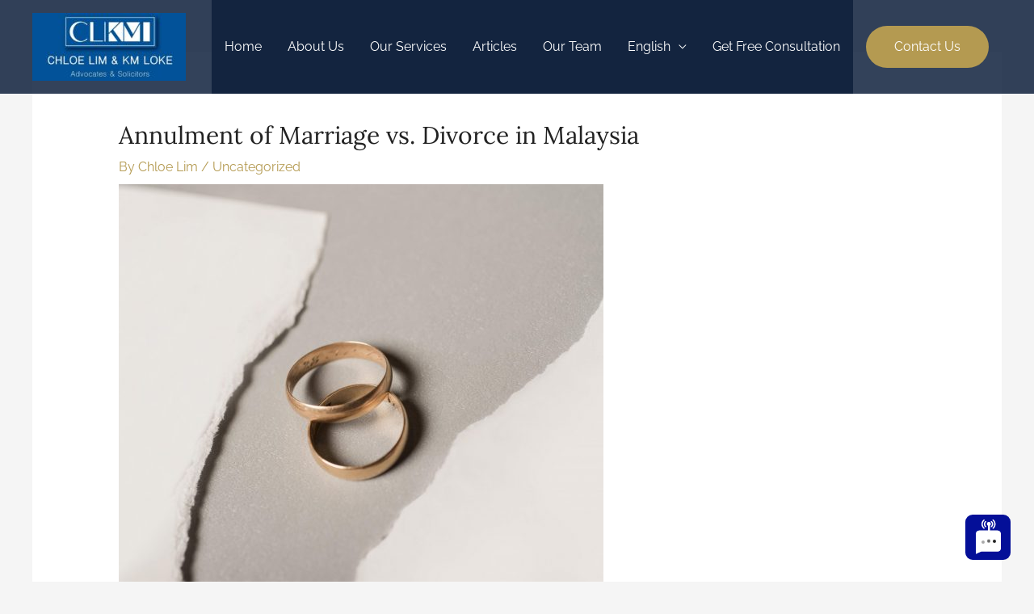

--- FILE ---
content_type: application/javascript; charset=UTF-8
request_url: https://webchat.mobilemonkey.com/webchat-bootstrap.js
body_size: 61493
content:
/*! For license information please see webchat-bootstrap.js.LICENSE.txt */
(()=>{var a={4430:(a,e,n)=>{"use strict";n.d(e,{Z:()=>s});var o=n(272),t=n.n(o),i=n(2609),u=n.n(i)()(t());u.push([a.id,"@import url(https://fonts.googleapis.com/css2?family=Open+Sans:wght@400;700&display=swap);"]),u.push([a.id,'.mm-reset{background:none;border:0;border-spacing:0;color:#000;cursor:auto;direction:ltr;font-family:Open Sans,tahoma,verdana,arial,sans-serif;font-size:14px;font-style:normal;font-variant:normal;font-weight:400;letter-spacing:normal;line-height:1.5;margin:0;overflow:visible;padding:0;text-align:left;text-decoration:none;text-indent:0;text-shadow:none;text-transform:none;visibility:visible;white-space:normal;word-spacing:normal}#mm-root{visibility:hidden}#mm-root iframe{margin:0}.window-loaded.button-ready#mm-root{visibility:visible}body.mm_chat_widget_active__mobile{height:100%;overflow:hidden;position:fixed;visibility:hidden;width:100%}.mm-chat-window{align-items:flex-end;background:none;bottom:20px;display:flex;max-height:100%;max-width:100%;pointer-events:none;position:fixed;right:0;top:20px;visibility:visible;z-index:2147483646}#mm-root.bottom_left .mm-chat-window{left:0;right:unset}#mm-root.close-down.mobile .mm-chat-window,#mm-root.open-up.mobile .mm-chat-window{bottom:0;left:0;right:0;top:0}#mm-chat-window{border:none;height:570px;margin:0 15px;max-height:0;max-width:100%;pointer-events:auto;transform-origin:bottom right;width:410px}#mm-root.bottom_left #mm-chat-window{transform-origin:bottom left}.close-down #mm-chat-window,.open-up #mm-chat-window{max-height:100%;min-height:250px}.close-down.mobile #mm-chat-window,.open-up.mobile #mm-chat-window{height:100%;margin:0;width:100%}.mm-chat-button{background:none;bottom:16px;display:flex;justify-content:flex-end;position:fixed;right:18px;z-index:2147483646}#mm-root.bottom_left .mm-chat-button{left:18px;right:unset}#mm-chat-button{border:none;height:72px;max-width:100%;overflow:hidden;width:72px}.open-up #mm-chat-button{display:none}.mm-chat-config{height:1px;left:-100000px;position:absolute;top:-100000px;width:1px}#mm-chat-config{border:none;height:1px;overflow:hidden;width:1px}#mm-root .mm-fb-login-detection{height:1px;left:-100000px;position:absolute;top:-100000px;width:1px}.open-up #mm-chat-window{animation-duration:.25s;animation-name:open-up;animation-timing-function:ease-out}.close-down #mm-chat-window{animation-duration:.25s;animation-name:close-down;animation-timing-function:ease-out}@keyframes open-up{0%{transform:scale(0)}to{transform:scale(1)}}@keyframes close-down{0%{transform:scale(1)}to{transform:scale(0)}}.mm-chat-bubble-wrapper__static:before{border-color:transparent #fff #fff transparent;border-style:solid;border-width:5px;bottom:16px;box-shadow:2px 2px 2px rgba(0,0,0,.1);content:"";position:absolute;right:-5px;-moz-transform:rotate(-45deg);-webkit-transform:rotate(-45deg)}#mm-root.bottom_left .mm-chat-bubble-wrapper__static:before{left:-5px;right:unset;-moz-transform:rotate(135deg);-webkit-transform:rotate(135deg)}#mm-chat-bubble{transition:opacity .2s ease-in}#mm-chat-bubble,#mm-root.open-up #mm-chat-bubble{opacity:0;visibility:hidden}.button-animationended #mm-chat-bubble{opacity:1;visibility:visible}#mm-chat-bubble.fade-out{opacity:0;transition:opacity 2s ease-in}#mm-chat-bubble-text-input::-moz-placeholder{color:#c1c1c1}#mm-chat-bubble-text-input::placeholder{color:#c1c1c1}#mm-chat-bubble-text-input:focus{outline:none}',"",{version:3,sources:["webpack://./src/webchat-bootstrap/webchat-bootstrap.css"],names:[],mappings:"AAOA,UACE,eAAgB,CAChB,QAAS,CACT,gBAAiB,CACjB,UAAW,CACX,WAAY,CACZ,aAAc,CACd,qDAA4D,CAC5D,cAAe,CACf,iBAAkB,CAClB,mBAAoB,CACpB,eAAgB,CAChB,qBAAsB,CACtB,eAAgB,CAChB,QAAS,CACT,gBAAiB,CACjB,SAAU,CACV,eAAgB,CAChB,oBAAqB,CACrB,aAAc,CACd,gBAAiB,CACjB,mBAAoB,CACpB,kBAAmB,CACnB,kBAAmB,CACnB,mBACF,CACA,SACE,iBACF,CACA,gBACE,QACF,CACA,oCACE,kBACF,CAEA,mCAGE,WAAY,CAFZ,eAAgB,CAChB,cAAe,CAGf,iBAAkB,CADlB,UAEF,CACA,gBAOE,oBAAqB,CANrB,eAAgB,CAEhB,WAAY,CAGZ,YAAa,CAEb,eAAgB,CAChB,cAAe,CAGf,mBAAoB,CAVpB,cAAe,CAEf,OAAU,CACV,QAAS,CAKT,kBAAmB,CACnB,kBAEF,CACA,qCAEE,MAAS,CADT,WAEF,CAIA,mFAIE,QAAS,CACT,MAAO,CAFP,OAAQ,CADR,KAIF,CAEA,gBACE,WAAY,CAKZ,YAAa,CADb,aAAc,CAFd,YAAa,CACb,cAAe,CAIf,mBAAoB,CADpB,6BAA8B,CAL9B,WAOF,CACA,qCACE,4BACF,CACA,qDAGE,eAAgB,CADhB,gBAEF,CACA,mEAGE,WAAY,CADZ,QAAS,CAET,UACF,CAEA,gBACE,eAAgB,CAIhB,WAAY,CAFZ,YAAa,CACb,wBAAyB,CAFzB,cAAe,CAIf,UAAW,CACX,kBACF,CACA,qCAEE,SAAU,CADV,WAEF,CACA,gBACE,WAAY,CAEZ,WAAY,CACZ,cAAe,CACf,eAAgB,CAHhB,UAIF,CACA,yBACE,YACF,CACA,gBAKE,UAAW,CAHX,cAAe,CADf,iBAAkB,CAElB,aAAc,CACd,SAEF,CACA,gBACE,WAAY,CAEZ,UAAW,CACX,eAAgB,CAFhB,SAGF,CAEA,gCAKE,UAAW,CAHX,cAAe,CADf,iBAAkB,CAElB,aAAc,CACd,SAEF,CAEA,yBAEE,uBAAyB,CADzB,sBAAuB,CAEvB,kCACF,CACA,4BAEE,uBAAyB,CADzB,yBAA0B,CAE1B,kCACF,CACA,mBACE,GACE,kBACF,CACA,GACE,kBACF,CACF,CAEA,sBACE,GACE,kBACF,CAEA,GACE,kBACF,CACF,CAEA,uCAUE,8CAA+C,CAA/C,kBAA+C,CAA/C,gBAA+C,CAJ/C,WAAY,CAHZ,qCAA0C,CAF1C,UAAW,CACX,iBAAkB,CAKlB,UAAW,CAHX,6BAA8B,CAC9B,gCAMF,CACA,4DAEE,SAAU,CADV,WAAY,CAEZ,6BAA8B,CAC9B,gCACF,CAEA,gBAGE,8BACF,CACA,iDAHE,SAAU,CADV,iBAOF,CAEA,uCAEE,SAAU,CADV,kBAEF,CAEA,yBAEE,SAAU,CADV,6BAEF,CAEA,6CAEE,aACF,CAHA,wCAEE,aACF,CACA,iCACE,YACF",sourcesContent:["/* \n  CSS Class notes:\n  .open-up - added for transition from close to open, left on after transition complete\n  .close-down - added for transition from open to closed, removed after animation complete\n*/\n@import url('https://fonts.googleapis.com/css2?family=Open+Sans:wght@400;700&display=swap');\n\n.mm-reset {\n  background: none;\n  border: 0;\n  border-spacing: 0;\n  color: #000;\n  cursor: auto;\n  direction: ltr;\n  font-family: 'Open Sans', tahoma, verdana, arial, sans-serif;\n  font-size: 14px;\n  font-style: normal;\n  font-variant: normal;\n  font-weight: 400;\n  letter-spacing: normal;\n  line-height: 1.5;\n  margin: 0;\n  overflow: visible;\n  padding: 0;\n  text-align: left;\n  text-decoration: none;\n  text-indent: 0;\n  text-shadow: none;\n  text-transform: none;\n  visibility: visible;\n  white-space: normal;\n  word-spacing: normal;\n}\n#mm-root {\n  visibility: hidden;\n}\n#mm-root iframe {\n  margin: 0;\n}\n.window-loaded.button-ready#mm-root {\n  visibility: visible;\n}\n\nbody.mm_chat_widget_active__mobile {\n  overflow: hidden;\n  position: fixed;\n  height: 100%;\n  width: 100%;\n  visibility: hidden;\n}\n.mm-chat-window {\n  background: none;\n  position: fixed;\n  bottom: 20px;\n  right: 0px;\n  top: 20px;\n  display: flex;\n  align-items: flex-end;\n  max-height: 100%;\n  max-width: 100%;\n  visibility: visible;\n  z-index: 2147483646;\n  pointer-events: none;\n}\n#mm-root.bottom_left .mm-chat-window {\n  right: unset;\n  left: 0px;\n}\n.open-up .mm-chat-window,\n.close-down .mm-chat-window {\n}\n#mm-root.open-up.mobile .mm-chat-window,\n#mm-root.close-down.mobile .mm-chat-window {\n  top: 0;\n  right: 0;\n  bottom: 0;\n  left: 0;\n}\n\n#mm-chat-window {\n  border: none;\n  width: 410px;\n  max-height: 0;\n  max-width: 100%;\n  margin: 0 15px;\n  height: 570px;\n  transform-origin: bottom right;\n  pointer-events: auto;\n}\n#mm-root.bottom_left #mm-chat-window {\n  transform-origin: bottom left;\n}\n.open-up #mm-chat-window,\n.close-down #mm-chat-window {\n  min-height: 250px;\n  max-height: 100%;\n}\n.open-up.mobile #mm-chat-window,\n.close-down.mobile #mm-chat-window {\n  margin: 0;\n  height: 100%;\n  width: 100%;\n}\n\n.mm-chat-button {\n  background: none;\n  position: fixed;\n  display: flex;\n  justify-content: flex-end;\n  bottom: 16px;\n  right: 18px;\n  z-index: 2147483646;\n}\n#mm-root.bottom_left .mm-chat-button {\n  right: unset;\n  left: 18px;\n}\n#mm-chat-button {\n  border: none;\n  width: 72px;\n  height: 72px;\n  max-width: 100%;\n  overflow: hidden;\n}\n.open-up #mm-chat-button {\n  display: none;\n}\n.mm-chat-config {\n  position: absolute;\n  left: -100000px;\n  top: -100000px;\n  width: 1px;\n  height: 1px;\n}\n#mm-chat-config {\n  border: none;\n  width: 1px;\n  height: 1px;\n  overflow: hidden;\n}\n\n#mm-root .mm-fb-login-detection {\n  position: absolute;\n  left: -100000px;\n  top: -100000px;\n  width: 1px;\n  height: 1px;\n}\n\n.open-up #mm-chat-window {\n  animation-name: open-up;\n  animation-duration: 250ms;\n  animation-timing-function: ease-out;\n}\n.close-down #mm-chat-window {\n  animation-name: close-down;\n  animation-duration: 250ms;\n  animation-timing-function: ease-out;\n}\n@keyframes open-up {\n  from {\n    transform: scale(0);\n  }\n  to {\n    transform: scale(1);\n  }\n}\n\n@keyframes close-down {\n  from {\n    transform: scale(1);\n  }\n\n  to {\n    transform: scale(0);\n  }\n}\n\n.mm-chat-bubble-wrapper__static::before {\n  content: '';\n  position: absolute;\n  box-shadow: rgba(0, 0, 0, 0.1) 2px 2px 2px;\n  -moz-transform: rotate(-45deg);\n  -webkit-transform: rotate(-45deg);\n  bottom: 16px;\n  right: -5px;\n  border-width: 5px;\n  border-style: solid;\n  border-color: transparent #fff #fff transparent;\n}\n#mm-root.bottom_left .mm-chat-bubble-wrapper__static::before {\n  right: unset;\n  left: -5px;\n  -moz-transform: rotate(135deg);\n  -webkit-transform: rotate(135deg);\n}\n\n#mm-chat-bubble {\n  visibility: hidden;\n  opacity: 0;\n  transition: opacity 0.2s ease-in;\n}\n#mm-root.open-up #mm-chat-bubble {\n  visibility: hidden;\n  opacity: 0;\n}\n\n.button-animationended #mm-chat-bubble {\n  visibility: visible;\n  opacity: 1;\n}\n\n#mm-chat-bubble.fade-out {\n  transition: opacity 2s ease-in;\n  opacity: 0;\n}\n\n#mm-chat-bubble-text-input::placeholder {\n  /* font-family: 'Open Sans', tahoma, verdana, arial, sans-serif; */\n  color: #c1c1c1;\n}\n#mm-chat-bubble-text-input:focus {\n  outline: none;\n}\n"],sourceRoot:""}]);const s=u},2609:a=>{"use strict";a.exports=function(a){var e=[];return e.toString=function(){return this.map((function(e){var n="",o=void 0!==e[5];return e[4]&&(n+="@supports (".concat(e[4],") {")),e[2]&&(n+="@media ".concat(e[2]," {")),o&&(n+="@layer".concat(e[5].length>0?" ".concat(e[5]):""," {")),n+=a(e),o&&(n+="}"),e[2]&&(n+="}"),e[4]&&(n+="}"),n})).join("")},e.i=function(a,n,o,t,i){"string"==typeof a&&(a=[[null,a,void 0]]);var u={};if(o)for(var s=0;s<this.length;s++){var r=this[s][0];null!=r&&(u[r]=!0)}for(var c=0;c<a.length;c++){var l=[].concat(a[c]);o&&u[l[0]]||(void 0!==i&&(void 0===l[5]||(l[1]="@layer".concat(l[5].length>0?" ".concat(l[5]):""," {").concat(l[1],"}")),l[5]=i),n&&(l[2]?(l[1]="@media ".concat(l[2]," {").concat(l[1],"}"),l[2]=n):l[2]=n),t&&(l[4]?(l[1]="@supports (".concat(l[4],") {").concat(l[1],"}"),l[4]=t):l[4]="".concat(t)),e.push(l))}},e}},272:a=>{"use strict";a.exports=function(a){var e=a[1],n=a[3];if(!n)return e;if("function"==typeof btoa){var o=btoa(unescape(encodeURIComponent(JSON.stringify(n)))),t="sourceMappingURL=data:application/json;charset=utf-8;base64,".concat(o),i="/*# ".concat(t," */");return[e].concat([i]).join("\n")}return[e].join("\n")}},2482:a=>{"use strict";a.exports=function(){return/\uD83C\uDFF4\uDB40\uDC67\uDB40\uDC62(?:\uDB40\uDC77\uDB40\uDC6C\uDB40\uDC73|\uDB40\uDC73\uDB40\uDC63\uDB40\uDC74|\uDB40\uDC65\uDB40\uDC6E\uDB40\uDC67)\uDB40\uDC7F|(?:\uD83E\uDDD1\uD83C\uDFFF\u200D\u2764\uFE0F\u200D(?:\uD83D\uDC8B\u200D)?\uD83E\uDDD1|\uD83D\uDC69\uD83C\uDFFF\u200D\uD83E\uDD1D\u200D(?:\uD83D[\uDC68\uDC69]))(?:\uD83C[\uDFFB-\uDFFE])|(?:\uD83E\uDDD1\uD83C\uDFFE\u200D\u2764\uFE0F\u200D(?:\uD83D\uDC8B\u200D)?\uD83E\uDDD1|\uD83D\uDC69\uD83C\uDFFE\u200D\uD83E\uDD1D\u200D(?:\uD83D[\uDC68\uDC69]))(?:\uD83C[\uDFFB-\uDFFD\uDFFF])|(?:\uD83E\uDDD1\uD83C\uDFFD\u200D\u2764\uFE0F\u200D(?:\uD83D\uDC8B\u200D)?\uD83E\uDDD1|\uD83D\uDC69\uD83C\uDFFD\u200D\uD83E\uDD1D\u200D(?:\uD83D[\uDC68\uDC69]))(?:\uD83C[\uDFFB\uDFFC\uDFFE\uDFFF])|(?:\uD83E\uDDD1\uD83C\uDFFC\u200D\u2764\uFE0F\u200D(?:\uD83D\uDC8B\u200D)?\uD83E\uDDD1|\uD83D\uDC69\uD83C\uDFFC\u200D\uD83E\uDD1D\u200D(?:\uD83D[\uDC68\uDC69]))(?:\uD83C[\uDFFB\uDFFD-\uDFFF])|(?:\uD83E\uDDD1\uD83C\uDFFB\u200D\u2764\uFE0F\u200D(?:\uD83D\uDC8B\u200D)?\uD83E\uDDD1|\uD83D\uDC69\uD83C\uDFFB\u200D\uD83E\uDD1D\u200D(?:\uD83D[\uDC68\uDC69]))(?:\uD83C[\uDFFC-\uDFFF])|\uD83D\uDC68(?:\uD83C\uDFFB(?:\u200D(?:\u2764\uFE0F\u200D(?:\uD83D\uDC8B\u200D\uD83D\uDC68(?:\uD83C[\uDFFB-\uDFFF])|\uD83D\uDC68(?:\uD83C[\uDFFB-\uDFFF]))|\uD83E\uDD1D\u200D\uD83D\uDC68(?:\uD83C[\uDFFC-\uDFFF])|[\u2695\u2696\u2708]\uFE0F|\uD83C[\uDF3E\uDF73\uDF7C\uDF93\uDFA4\uDFA8\uDFEB\uDFED]|\uD83D[\uDCBB\uDCBC\uDD27\uDD2C\uDE80\uDE92]|\uD83E[\uDDAF-\uDDB3\uDDBC\uDDBD]))?|(?:\uD83C[\uDFFC-\uDFFF])\u200D\u2764\uFE0F\u200D(?:\uD83D\uDC8B\u200D\uD83D\uDC68(?:\uD83C[\uDFFB-\uDFFF])|\uD83D\uDC68(?:\uD83C[\uDFFB-\uDFFF]))|\u200D(?:\u2764\uFE0F\u200D(?:\uD83D\uDC8B\u200D)?\uD83D\uDC68|(?:\uD83D[\uDC68\uDC69])\u200D(?:\uD83D\uDC66\u200D\uD83D\uDC66|\uD83D\uDC67\u200D(?:\uD83D[\uDC66\uDC67]))|\uD83D\uDC66\u200D\uD83D\uDC66|\uD83D\uDC67\u200D(?:\uD83D[\uDC66\uDC67])|\uD83C[\uDF3E\uDF73\uDF7C\uDF93\uDFA4\uDFA8\uDFEB\uDFED]|\uD83D[\uDCBB\uDCBC\uDD27\uDD2C\uDE80\uDE92]|\uD83E[\uDDAF-\uDDB3\uDDBC\uDDBD])|\uD83C\uDFFF\u200D(?:\uD83E\uDD1D\u200D\uD83D\uDC68(?:\uD83C[\uDFFB-\uDFFE])|\uD83C[\uDF3E\uDF73\uDF7C\uDF93\uDFA4\uDFA8\uDFEB\uDFED]|\uD83D[\uDCBB\uDCBC\uDD27\uDD2C\uDE80\uDE92]|\uD83E[\uDDAF-\uDDB3\uDDBC\uDDBD])|\uD83C\uDFFE\u200D(?:\uD83E\uDD1D\u200D\uD83D\uDC68(?:\uD83C[\uDFFB-\uDFFD\uDFFF])|\uD83C[\uDF3E\uDF73\uDF7C\uDF93\uDFA4\uDFA8\uDFEB\uDFED]|\uD83D[\uDCBB\uDCBC\uDD27\uDD2C\uDE80\uDE92]|\uD83E[\uDDAF-\uDDB3\uDDBC\uDDBD])|\uD83C\uDFFD\u200D(?:\uD83E\uDD1D\u200D\uD83D\uDC68(?:\uD83C[\uDFFB\uDFFC\uDFFE\uDFFF])|\uD83C[\uDF3E\uDF73\uDF7C\uDF93\uDFA4\uDFA8\uDFEB\uDFED]|\uD83D[\uDCBB\uDCBC\uDD27\uDD2C\uDE80\uDE92]|\uD83E[\uDDAF-\uDDB3\uDDBC\uDDBD])|\uD83C\uDFFC\u200D(?:\uD83E\uDD1D\u200D\uD83D\uDC68(?:\uD83C[\uDFFB\uDFFD-\uDFFF])|\uD83C[\uDF3E\uDF73\uDF7C\uDF93\uDFA4\uDFA8\uDFEB\uDFED]|\uD83D[\uDCBB\uDCBC\uDD27\uDD2C\uDE80\uDE92]|\uD83E[\uDDAF-\uDDB3\uDDBC\uDDBD])|(?:\uD83C\uDFFF\u200D[\u2695\u2696\u2708]|\uD83C\uDFFE\u200D[\u2695\u2696\u2708]|\uD83C\uDFFD\u200D[\u2695\u2696\u2708]|\uD83C\uDFFC\u200D[\u2695\u2696\u2708]|\u200D[\u2695\u2696\u2708])\uFE0F|\u200D(?:(?:\uD83D[\uDC68\uDC69])\u200D(?:\uD83D[\uDC66\uDC67])|\uD83D[\uDC66\uDC67])|\uD83C\uDFFF|\uD83C\uDFFE|\uD83C\uDFFD|\uD83C\uDFFC)?|(?:\uD83D\uDC69(?:\uD83C\uDFFB\u200D\u2764\uFE0F\u200D(?:\uD83D\uDC8B\u200D(?:\uD83D[\uDC68\uDC69])|\uD83D[\uDC68\uDC69])|(?:\uD83C[\uDFFC-\uDFFF])\u200D\u2764\uFE0F\u200D(?:\uD83D\uDC8B\u200D(?:\uD83D[\uDC68\uDC69])|\uD83D[\uDC68\uDC69]))|\uD83E\uDDD1(?:\uD83C[\uDFFB-\uDFFF])\u200D\uD83E\uDD1D\u200D\uD83E\uDDD1)(?:\uD83C[\uDFFB-\uDFFF])|\uD83D\uDC69\u200D\uD83D\uDC69\u200D(?:\uD83D\uDC66\u200D\uD83D\uDC66|\uD83D\uDC67\u200D(?:\uD83D[\uDC66\uDC67]))|\uD83D\uDC69(?:\u200D(?:\u2764\uFE0F\u200D(?:\uD83D\uDC8B\u200D(?:\uD83D[\uDC68\uDC69])|\uD83D[\uDC68\uDC69])|\uD83C[\uDF3E\uDF73\uDF7C\uDF93\uDFA4\uDFA8\uDFEB\uDFED]|\uD83D[\uDCBB\uDCBC\uDD27\uDD2C\uDE80\uDE92]|\uD83E[\uDDAF-\uDDB3\uDDBC\uDDBD])|\uD83C\uDFFF\u200D(?:\uD83C[\uDF3E\uDF73\uDF7C\uDF93\uDFA4\uDFA8\uDFEB\uDFED]|\uD83D[\uDCBB\uDCBC\uDD27\uDD2C\uDE80\uDE92]|\uD83E[\uDDAF-\uDDB3\uDDBC\uDDBD])|\uD83C\uDFFE\u200D(?:\uD83C[\uDF3E\uDF73\uDF7C\uDF93\uDFA4\uDFA8\uDFEB\uDFED]|\uD83D[\uDCBB\uDCBC\uDD27\uDD2C\uDE80\uDE92]|\uD83E[\uDDAF-\uDDB3\uDDBC\uDDBD])|\uD83C\uDFFD\u200D(?:\uD83C[\uDF3E\uDF73\uDF7C\uDF93\uDFA4\uDFA8\uDFEB\uDFED]|\uD83D[\uDCBB\uDCBC\uDD27\uDD2C\uDE80\uDE92]|\uD83E[\uDDAF-\uDDB3\uDDBC\uDDBD])|\uD83C\uDFFC\u200D(?:\uD83C[\uDF3E\uDF73\uDF7C\uDF93\uDFA4\uDFA8\uDFEB\uDFED]|\uD83D[\uDCBB\uDCBC\uDD27\uDD2C\uDE80\uDE92]|\uD83E[\uDDAF-\uDDB3\uDDBC\uDDBD])|\uD83C\uDFFB\u200D(?:\uD83C[\uDF3E\uDF73\uDF7C\uDF93\uDFA4\uDFA8\uDFEB\uDFED]|\uD83D[\uDCBB\uDCBC\uDD27\uDD2C\uDE80\uDE92]|\uD83E[\uDDAF-\uDDB3\uDDBC\uDDBD]))|\uD83E\uDDD1(?:\u200D(?:\uD83E\uDD1D\u200D\uD83E\uDDD1|\uD83C[\uDF3E\uDF73\uDF7C\uDF84\uDF93\uDFA4\uDFA8\uDFEB\uDFED]|\uD83D[\uDCBB\uDCBC\uDD27\uDD2C\uDE80\uDE92]|\uD83E[\uDDAF-\uDDB3\uDDBC\uDDBD])|\uD83C\uDFFF\u200D(?:\uD83C[\uDF3E\uDF73\uDF7C\uDF84\uDF93\uDFA4\uDFA8\uDFEB\uDFED]|\uD83D[\uDCBB\uDCBC\uDD27\uDD2C\uDE80\uDE92]|\uD83E[\uDDAF-\uDDB3\uDDBC\uDDBD])|\uD83C\uDFFE\u200D(?:\uD83C[\uDF3E\uDF73\uDF7C\uDF84\uDF93\uDFA4\uDFA8\uDFEB\uDFED]|\uD83D[\uDCBB\uDCBC\uDD27\uDD2C\uDE80\uDE92]|\uD83E[\uDDAF-\uDDB3\uDDBC\uDDBD])|\uD83C\uDFFD\u200D(?:\uD83C[\uDF3E\uDF73\uDF7C\uDF84\uDF93\uDFA4\uDFA8\uDFEB\uDFED]|\uD83D[\uDCBB\uDCBC\uDD27\uDD2C\uDE80\uDE92]|\uD83E[\uDDAF-\uDDB3\uDDBC\uDDBD])|\uD83C\uDFFC\u200D(?:\uD83C[\uDF3E\uDF73\uDF7C\uDF84\uDF93\uDFA4\uDFA8\uDFEB\uDFED]|\uD83D[\uDCBB\uDCBC\uDD27\uDD2C\uDE80\uDE92]|\uD83E[\uDDAF-\uDDB3\uDDBC\uDDBD])|\uD83C\uDFFB\u200D(?:\uD83C[\uDF3E\uDF73\uDF7C\uDF84\uDF93\uDFA4\uDFA8\uDFEB\uDFED]|\uD83D[\uDCBB\uDCBC\uDD27\uDD2C\uDE80\uDE92]|\uD83E[\uDDAF-\uDDB3\uDDBC\uDDBD]))|\uD83D\uDC69\u200D\uD83D\uDC66\u200D\uD83D\uDC66|\uD83D\uDC69\u200D\uD83D\uDC69\u200D(?:\uD83D[\uDC66\uDC67])|\uD83D\uDC69\u200D\uD83D\uDC67\u200D(?:\uD83D[\uDC66\uDC67])|(?:\uD83D\uDC41\uFE0F\u200D\uD83D\uDDE8|\uD83E\uDDD1(?:\uD83C\uDFFF\u200D[\u2695\u2696\u2708]|\uD83C\uDFFE\u200D[\u2695\u2696\u2708]|\uD83C\uDFFD\u200D[\u2695\u2696\u2708]|\uD83C\uDFFC\u200D[\u2695\u2696\u2708]|\uD83C\uDFFB\u200D[\u2695\u2696\u2708]|\u200D[\u2695\u2696\u2708])|\uD83D\uDC69(?:\uD83C\uDFFF\u200D[\u2695\u2696\u2708]|\uD83C\uDFFE\u200D[\u2695\u2696\u2708]|\uD83C\uDFFD\u200D[\u2695\u2696\u2708]|\uD83C\uDFFC\u200D[\u2695\u2696\u2708]|\uD83C\uDFFB\u200D[\u2695\u2696\u2708]|\u200D[\u2695\u2696\u2708])|\uD83D\uDE36\u200D\uD83C\uDF2B|\uD83C\uDFF3\uFE0F\u200D\u26A7|\uD83D\uDC3B\u200D\u2744|(?:(?:\uD83C[\uDFC3\uDFC4\uDFCA]|\uD83D[\uDC6E\uDC70\uDC71\uDC73\uDC77\uDC81\uDC82\uDC86\uDC87\uDE45-\uDE47\uDE4B\uDE4D\uDE4E\uDEA3\uDEB4-\uDEB6]|\uD83E[\uDD26\uDD35\uDD37-\uDD39\uDD3D\uDD3E\uDDB8\uDDB9\uDDCD-\uDDCF\uDDD4\uDDD6-\uDDDD])(?:\uD83C[\uDFFB-\uDFFF])|\uD83D\uDC6F|\uD83E[\uDD3C\uDDDE\uDDDF])\u200D[\u2640\u2642]|(?:\u26F9|\uD83C[\uDFCB\uDFCC]|\uD83D\uDD75)(?:\uFE0F|\uD83C[\uDFFB-\uDFFF])\u200D[\u2640\u2642]|\uD83C\uDFF4\u200D\u2620|(?:\uD83C[\uDFC3\uDFC4\uDFCA]|\uD83D[\uDC6E\uDC70\uDC71\uDC73\uDC77\uDC81\uDC82\uDC86\uDC87\uDE45-\uDE47\uDE4B\uDE4D\uDE4E\uDEA3\uDEB4-\uDEB6]|\uD83E[\uDD26\uDD35\uDD37-\uDD39\uDD3D\uDD3E\uDDB8\uDDB9\uDDCD-\uDDCF\uDDD4\uDDD6-\uDDDD])\u200D[\u2640\u2642]|[\xA9\xAE\u203C\u2049\u2122\u2139\u2194-\u2199\u21A9\u21AA\u2328\u23CF\u23ED-\u23EF\u23F1\u23F2\u23F8-\u23FA\u24C2\u25AA\u25AB\u25B6\u25C0\u25FB\u25FC\u2600-\u2604\u260E\u2611\u2618\u2620\u2622\u2623\u2626\u262A\u262E\u262F\u2638-\u263A\u2640\u2642\u265F\u2660\u2663\u2665\u2666\u2668\u267B\u267E\u2692\u2694-\u2697\u2699\u269B\u269C\u26A0\u26A7\u26B0\u26B1\u26C8\u26CF\u26D1\u26D3\u26E9\u26F0\u26F1\u26F4\u26F7\u26F8\u2702\u2708\u2709\u270F\u2712\u2714\u2716\u271D\u2721\u2733\u2734\u2744\u2747\u2763\u27A1\u2934\u2935\u2B05-\u2B07\u3030\u303D\u3297\u3299]|\uD83C[\uDD70\uDD71\uDD7E\uDD7F\uDE02\uDE37\uDF21\uDF24-\uDF2C\uDF36\uDF7D\uDF96\uDF97\uDF99-\uDF9B\uDF9E\uDF9F\uDFCD\uDFCE\uDFD4-\uDFDF\uDFF5\uDFF7]|\uD83D[\uDC3F\uDCFD\uDD49\uDD4A\uDD6F\uDD70\uDD73\uDD76-\uDD79\uDD87\uDD8A-\uDD8D\uDDA5\uDDA8\uDDB1\uDDB2\uDDBC\uDDC2-\uDDC4\uDDD1-\uDDD3\uDDDC-\uDDDE\uDDE1\uDDE3\uDDE8\uDDEF\uDDF3\uDDFA\uDECB\uDECD-\uDECF\uDEE0-\uDEE5\uDEE9\uDEF0\uDEF3])\uFE0F|\uD83C\uDFF3\uFE0F\u200D\uD83C\uDF08|\uD83D\uDC69\u200D\uD83D\uDC67|\uD83D\uDC69\u200D\uD83D\uDC66|\uD83D\uDE35\u200D\uD83D\uDCAB|\uD83D\uDE2E\u200D\uD83D\uDCA8|\uD83D\uDC15\u200D\uD83E\uDDBA|\uD83E\uDDD1(?:\uD83C\uDFFF|\uD83C\uDFFE|\uD83C\uDFFD|\uD83C\uDFFC|\uD83C\uDFFB)?|\uD83D\uDC69(?:\uD83C\uDFFF|\uD83C\uDFFE|\uD83C\uDFFD|\uD83C\uDFFC|\uD83C\uDFFB)?|\uD83C\uDDFD\uD83C\uDDF0|\uD83C\uDDF6\uD83C\uDDE6|\uD83C\uDDF4\uD83C\uDDF2|\uD83D\uDC08\u200D\u2B1B|\u2764\uFE0F\u200D(?:\uD83D\uDD25|\uD83E\uDE79)|\uD83D\uDC41\uFE0F|\uD83C\uDFF3\uFE0F|\uD83C\uDDFF(?:\uD83C[\uDDE6\uDDF2\uDDFC])|\uD83C\uDDFE(?:\uD83C[\uDDEA\uDDF9])|\uD83C\uDDFC(?:\uD83C[\uDDEB\uDDF8])|\uD83C\uDDFB(?:\uD83C[\uDDE6\uDDE8\uDDEA\uDDEC\uDDEE\uDDF3\uDDFA])|\uD83C\uDDFA(?:\uD83C[\uDDE6\uDDEC\uDDF2\uDDF3\uDDF8\uDDFE\uDDFF])|\uD83C\uDDF9(?:\uD83C[\uDDE6\uDDE8\uDDE9\uDDEB-\uDDED\uDDEF-\uDDF4\uDDF7\uDDF9\uDDFB\uDDFC\uDDFF])|\uD83C\uDDF8(?:\uD83C[\uDDE6-\uDDEA\uDDEC-\uDDF4\uDDF7-\uDDF9\uDDFB\uDDFD-\uDDFF])|\uD83C\uDDF7(?:\uD83C[\uDDEA\uDDF4\uDDF8\uDDFA\uDDFC])|\uD83C\uDDF5(?:\uD83C[\uDDE6\uDDEA-\uDDED\uDDF0-\uDDF3\uDDF7-\uDDF9\uDDFC\uDDFE])|\uD83C\uDDF3(?:\uD83C[\uDDE6\uDDE8\uDDEA-\uDDEC\uDDEE\uDDF1\uDDF4\uDDF5\uDDF7\uDDFA\uDDFF])|\uD83C\uDDF2(?:\uD83C[\uDDE6\uDDE8-\uDDED\uDDF0-\uDDFF])|\uD83C\uDDF1(?:\uD83C[\uDDE6-\uDDE8\uDDEE\uDDF0\uDDF7-\uDDFB\uDDFE])|\uD83C\uDDF0(?:\uD83C[\uDDEA\uDDEC-\uDDEE\uDDF2\uDDF3\uDDF5\uDDF7\uDDFC\uDDFE\uDDFF])|\uD83C\uDDEF(?:\uD83C[\uDDEA\uDDF2\uDDF4\uDDF5])|\uD83C\uDDEE(?:\uD83C[\uDDE8-\uDDEA\uDDF1-\uDDF4\uDDF6-\uDDF9])|\uD83C\uDDED(?:\uD83C[\uDDF0\uDDF2\uDDF3\uDDF7\uDDF9\uDDFA])|\uD83C\uDDEC(?:\uD83C[\uDDE6\uDDE7\uDDE9-\uDDEE\uDDF1-\uDDF3\uDDF5-\uDDFA\uDDFC\uDDFE])|\uD83C\uDDEB(?:\uD83C[\uDDEE-\uDDF0\uDDF2\uDDF4\uDDF7])|\uD83C\uDDEA(?:\uD83C[\uDDE6\uDDE8\uDDEA\uDDEC\uDDED\uDDF7-\uDDFA])|\uD83C\uDDE9(?:\uD83C[\uDDEA\uDDEC\uDDEF\uDDF0\uDDF2\uDDF4\uDDFF])|\uD83C\uDDE8(?:\uD83C[\uDDE6\uDDE8\uDDE9\uDDEB-\uDDEE\uDDF0-\uDDF5\uDDF7\uDDFA-\uDDFF])|\uD83C\uDDE7(?:\uD83C[\uDDE6\uDDE7\uDDE9-\uDDEF\uDDF1-\uDDF4\uDDF6-\uDDF9\uDDFB\uDDFC\uDDFE\uDDFF])|\uD83C\uDDE6(?:\uD83C[\uDDE8-\uDDEC\uDDEE\uDDF1\uDDF2\uDDF4\uDDF6-\uDDFA\uDDFC\uDDFD\uDDFF])|[#\*0-9]\uFE0F\u20E3|\u2764\uFE0F|(?:\uD83C[\uDFC3\uDFC4\uDFCA]|\uD83D[\uDC6E\uDC70\uDC71\uDC73\uDC77\uDC81\uDC82\uDC86\uDC87\uDE45-\uDE47\uDE4B\uDE4D\uDE4E\uDEA3\uDEB4-\uDEB6]|\uD83E[\uDD26\uDD35\uDD37-\uDD39\uDD3D\uDD3E\uDDB8\uDDB9\uDDCD-\uDDCF\uDDD4\uDDD6-\uDDDD])(?:\uD83C[\uDFFB-\uDFFF])|(?:\u26F9|\uD83C[\uDFCB\uDFCC]|\uD83D\uDD75)(?:\uFE0F|\uD83C[\uDFFB-\uDFFF])|\uD83C\uDFF4|(?:[\u270A\u270B]|\uD83C[\uDF85\uDFC2\uDFC7]|\uD83D[\uDC42\uDC43\uDC46-\uDC50\uDC66\uDC67\uDC6B-\uDC6D\uDC72\uDC74-\uDC76\uDC78\uDC7C\uDC83\uDC85\uDC8F\uDC91\uDCAA\uDD7A\uDD95\uDD96\uDE4C\uDE4F\uDEC0\uDECC]|\uD83E[\uDD0C\uDD0F\uDD18-\uDD1C\uDD1E\uDD1F\uDD30-\uDD34\uDD36\uDD77\uDDB5\uDDB6\uDDBB\uDDD2\uDDD3\uDDD5])(?:\uD83C[\uDFFB-\uDFFF])|(?:[\u261D\u270C\u270D]|\uD83D[\uDD74\uDD90])(?:\uFE0F|\uD83C[\uDFFB-\uDFFF])|[\u270A\u270B]|\uD83C[\uDF85\uDFC2\uDFC7]|\uD83D[\uDC08\uDC15\uDC3B\uDC42\uDC43\uDC46-\uDC50\uDC66\uDC67\uDC6B-\uDC6D\uDC72\uDC74-\uDC76\uDC78\uDC7C\uDC83\uDC85\uDC8F\uDC91\uDCAA\uDD7A\uDD95\uDD96\uDE2E\uDE35\uDE36\uDE4C\uDE4F\uDEC0\uDECC]|\uD83E[\uDD0C\uDD0F\uDD18-\uDD1C\uDD1E\uDD1F\uDD30-\uDD34\uDD36\uDD77\uDDB5\uDDB6\uDDBB\uDDD2\uDDD3\uDDD5]|\uD83C[\uDFC3\uDFC4\uDFCA]|\uD83D[\uDC6E\uDC70\uDC71\uDC73\uDC77\uDC81\uDC82\uDC86\uDC87\uDE45-\uDE47\uDE4B\uDE4D\uDE4E\uDEA3\uDEB4-\uDEB6]|\uD83E[\uDD26\uDD35\uDD37-\uDD39\uDD3D\uDD3E\uDDB8\uDDB9\uDDCD-\uDDCF\uDDD4\uDDD6-\uDDDD]|\uD83D\uDC6F|\uD83E[\uDD3C\uDDDE\uDDDF]|[\u231A\u231B\u23E9-\u23EC\u23F0\u23F3\u25FD\u25FE\u2614\u2615\u2648-\u2653\u267F\u2693\u26A1\u26AA\u26AB\u26BD\u26BE\u26C4\u26C5\u26CE\u26D4\u26EA\u26F2\u26F3\u26F5\u26FA\u26FD\u2705\u2728\u274C\u274E\u2753-\u2755\u2757\u2795-\u2797\u27B0\u27BF\u2B1B\u2B1C\u2B50\u2B55]|\uD83C[\uDC04\uDCCF\uDD8E\uDD91-\uDD9A\uDE01\uDE1A\uDE2F\uDE32-\uDE36\uDE38-\uDE3A\uDE50\uDE51\uDF00-\uDF20\uDF2D-\uDF35\uDF37-\uDF7C\uDF7E-\uDF84\uDF86-\uDF93\uDFA0-\uDFC1\uDFC5\uDFC6\uDFC8\uDFC9\uDFCF-\uDFD3\uDFE0-\uDFF0\uDFF8-\uDFFF]|\uD83D[\uDC00-\uDC07\uDC09-\uDC14\uDC16-\uDC3A\uDC3C-\uDC3E\uDC40\uDC44\uDC45\uDC51-\uDC65\uDC6A\uDC79-\uDC7B\uDC7D-\uDC80\uDC84\uDC88-\uDC8E\uDC90\uDC92-\uDCA9\uDCAB-\uDCFC\uDCFF-\uDD3D\uDD4B-\uDD4E\uDD50-\uDD67\uDDA4\uDDFB-\uDE2D\uDE2F-\uDE34\uDE37-\uDE44\uDE48-\uDE4A\uDE80-\uDEA2\uDEA4-\uDEB3\uDEB7-\uDEBF\uDEC1-\uDEC5\uDED0-\uDED2\uDED5-\uDED7\uDEEB\uDEEC\uDEF4-\uDEFC\uDFE0-\uDFEB]|\uD83E[\uDD0D\uDD0E\uDD10-\uDD17\uDD1D\uDD20-\uDD25\uDD27-\uDD2F\uDD3A\uDD3F-\uDD45\uDD47-\uDD76\uDD78\uDD7A-\uDDB4\uDDB7\uDDBA\uDDBC-\uDDCB\uDDD0\uDDE0-\uDDFF\uDE70-\uDE74\uDE78-\uDE7A\uDE80-\uDE86\uDE90-\uDEA8\uDEB0-\uDEB6\uDEC0-\uDEC2\uDED0-\uDED6]|(?:[\u231A\u231B\u23E9-\u23EC\u23F0\u23F3\u25FD\u25FE\u2614\u2615\u2648-\u2653\u267F\u2693\u26A1\u26AA\u26AB\u26BD\u26BE\u26C4\u26C5\u26CE\u26D4\u26EA\u26F2\u26F3\u26F5\u26FA\u26FD\u2705\u270A\u270B\u2728\u274C\u274E\u2753-\u2755\u2757\u2795-\u2797\u27B0\u27BF\u2B1B\u2B1C\u2B50\u2B55]|\uD83C[\uDC04\uDCCF\uDD8E\uDD91-\uDD9A\uDDE6-\uDDFF\uDE01\uDE1A\uDE2F\uDE32-\uDE36\uDE38-\uDE3A\uDE50\uDE51\uDF00-\uDF20\uDF2D-\uDF35\uDF37-\uDF7C\uDF7E-\uDF93\uDFA0-\uDFCA\uDFCF-\uDFD3\uDFE0-\uDFF0\uDFF4\uDFF8-\uDFFF]|\uD83D[\uDC00-\uDC3E\uDC40\uDC42-\uDCFC\uDCFF-\uDD3D\uDD4B-\uDD4E\uDD50-\uDD67\uDD7A\uDD95\uDD96\uDDA4\uDDFB-\uDE4F\uDE80-\uDEC5\uDECC\uDED0-\uDED2\uDED5-\uDED7\uDEEB\uDEEC\uDEF4-\uDEFC\uDFE0-\uDFEB]|\uD83E[\uDD0C-\uDD3A\uDD3C-\uDD45\uDD47-\uDD78\uDD7A-\uDDCB\uDDCD-\uDDFF\uDE70-\uDE74\uDE78-\uDE7A\uDE80-\uDE86\uDE90-\uDEA8\uDEB0-\uDEB6\uDEC0-\uDEC2\uDED0-\uDED6])|(?:[#\*0-9\xA9\xAE\u203C\u2049\u2122\u2139\u2194-\u2199\u21A9\u21AA\u231A\u231B\u2328\u23CF\u23E9-\u23F3\u23F8-\u23FA\u24C2\u25AA\u25AB\u25B6\u25C0\u25FB-\u25FE\u2600-\u2604\u260E\u2611\u2614\u2615\u2618\u261D\u2620\u2622\u2623\u2626\u262A\u262E\u262F\u2638-\u263A\u2640\u2642\u2648-\u2653\u265F\u2660\u2663\u2665\u2666\u2668\u267B\u267E\u267F\u2692-\u2697\u2699\u269B\u269C\u26A0\u26A1\u26A7\u26AA\u26AB\u26B0\u26B1\u26BD\u26BE\u26C4\u26C5\u26C8\u26CE\u26CF\u26D1\u26D3\u26D4\u26E9\u26EA\u26F0-\u26F5\u26F7-\u26FA\u26FD\u2702\u2705\u2708-\u270D\u270F\u2712\u2714\u2716\u271D\u2721\u2728\u2733\u2734\u2744\u2747\u274C\u274E\u2753-\u2755\u2757\u2763\u2764\u2795-\u2797\u27A1\u27B0\u27BF\u2934\u2935\u2B05-\u2B07\u2B1B\u2B1C\u2B50\u2B55\u3030\u303D\u3297\u3299]|\uD83C[\uDC04\uDCCF\uDD70\uDD71\uDD7E\uDD7F\uDD8E\uDD91-\uDD9A\uDDE6-\uDDFF\uDE01\uDE02\uDE1A\uDE2F\uDE32-\uDE3A\uDE50\uDE51\uDF00-\uDF21\uDF24-\uDF93\uDF96\uDF97\uDF99-\uDF9B\uDF9E-\uDFF0\uDFF3-\uDFF5\uDFF7-\uDFFF]|\uD83D[\uDC00-\uDCFD\uDCFF-\uDD3D\uDD49-\uDD4E\uDD50-\uDD67\uDD6F\uDD70\uDD73-\uDD7A\uDD87\uDD8A-\uDD8D\uDD90\uDD95\uDD96\uDDA4\uDDA5\uDDA8\uDDB1\uDDB2\uDDBC\uDDC2-\uDDC4\uDDD1-\uDDD3\uDDDC-\uDDDE\uDDE1\uDDE3\uDDE8\uDDEF\uDDF3\uDDFA-\uDE4F\uDE80-\uDEC5\uDECB-\uDED2\uDED5-\uDED7\uDEE0-\uDEE5\uDEE9\uDEEB\uDEEC\uDEF0\uDEF3-\uDEFC\uDFE0-\uDFEB]|\uD83E[\uDD0C-\uDD3A\uDD3C-\uDD45\uDD47-\uDD78\uDD7A-\uDDCB\uDDCD-\uDDFF\uDE70-\uDE74\uDE78-\uDE7A\uDE80-\uDE86\uDE90-\uDEA8\uDEB0-\uDEB6\uDEC0-\uDEC2\uDED0-\uDED6])\uFE0F|(?:[\u261D\u26F9\u270A-\u270D]|\uD83C[\uDF85\uDFC2-\uDFC4\uDFC7\uDFCA-\uDFCC]|\uD83D[\uDC42\uDC43\uDC46-\uDC50\uDC66-\uDC78\uDC7C\uDC81-\uDC83\uDC85-\uDC87\uDC8F\uDC91\uDCAA\uDD74\uDD75\uDD7A\uDD90\uDD95\uDD96\uDE45-\uDE47\uDE4B-\uDE4F\uDEA3\uDEB4-\uDEB6\uDEC0\uDECC]|\uD83E[\uDD0C\uDD0F\uDD18-\uDD1F\uDD26\uDD30-\uDD39\uDD3C-\uDD3E\uDD77\uDDB5\uDDB6\uDDB8\uDDB9\uDDBB\uDDCD-\uDDCF\uDDD1-\uDDDD])/g}},2034:(a,e,n)=>{var o,t,i;void 0===(t="function"==typeof(o=i=function(){function a(){for(var a=0,e={};a<arguments.length;a++){var n=arguments[a];for(var o in n)e[o]=n[o]}return e}function e(a){return a.replace(/(%[0-9A-Z]{2})+/g,decodeURIComponent)}return function n(o){function t(){}function i(e,n,i){if("undefined"!=typeof document){"number"==typeof(i=a({path:"/"},t.defaults,i)).expires&&(i.expires=new Date(1*new Date+864e5*i.expires)),i.expires=i.expires?i.expires.toUTCString():"";try{var u=JSON.stringify(n);/^[\{\[]/.test(u)&&(n=u)}catch(a){}n=o.write?o.write(n,e):encodeURIComponent(String(n)).replace(/%(23|24|26|2B|3A|3C|3E|3D|2F|3F|40|5B|5D|5E|60|7B|7D|7C)/g,decodeURIComponent),e=encodeURIComponent(String(e)).replace(/%(23|24|26|2B|5E|60|7C)/g,decodeURIComponent).replace(/[\(\)]/g,escape);var s="";for(var r in i)i[r]&&(s+="; "+r,!0!==i[r]&&(s+="="+i[r].split(";")[0]));return document.cookie=e+"="+n+s}}function u(a,n){if("undefined"!=typeof document){for(var t={},i=document.cookie?document.cookie.split("; "):[],u=0;u<i.length;u++){var s=i[u].split("="),r=s.slice(1).join("=");n||'"'!==r.charAt(0)||(r=r.slice(1,-1));try{var c=e(s[0]);if(r=(o.read||o)(r,c)||e(r),n)try{r=JSON.parse(r)}catch(a){}if(t[c]=r,a===c)break}catch(a){}}return a?t[a]:t}}return t.set=i,t.get=function(a){return u(a,!1)},t.getJSON=function(a){return u(a,!0)},t.remove=function(e,n){i(e,"",a(n,{expires:-1}))},t.defaults={},t.withConverter=n,t}((function(){}))})?o.call(e,n,e,a):o)||(a.exports=t),a.exports=i()},5432:(a,e,n)=>{"use strict";n.r(e),n.d(e,{default:()=>b});var o=n(6062),t=n.n(o),i=n(4036),u=n.n(i),s=n(6793),r=n.n(s),c=n(7892),l=n.n(c),m=n(1173),d=n.n(m),D=n(2464),h=n.n(D),g=n(4430),p={};p.styleTagTransform=h(),p.setAttributes=l(),p.insert=r().bind(null,"head"),p.domAPI=u(),p.insertStyleElement=d(),t()(g.Z,p);const b=g.Z&&g.Z.locals?g.Z.locals:void 0},6062:a=>{"use strict";var e=[];function n(a){for(var n=-1,o=0;o<e.length;o++)if(e[o].identifier===a){n=o;break}return n}function o(a,o){for(var i={},u=[],s=0;s<a.length;s++){var r=a[s],c=o.base?r[0]+o.base:r[0],l=i[c]||0,m="".concat(c," ").concat(l);i[c]=l+1;var d=n(m),D={css:r[1],media:r[2],sourceMap:r[3],supports:r[4],layer:r[5]};if(-1!==d)e[d].references++,e[d].updater(D);else{var h=t(D,o);o.byIndex=s,e.splice(s,0,{identifier:m,updater:h,references:1})}u.push(m)}return u}function t(a,e){var n=e.domAPI(e);return n.update(a),function(e){if(e){if(e.css===a.css&&e.media===a.media&&e.sourceMap===a.sourceMap&&e.supports===a.supports&&e.layer===a.layer)return;n.update(a=e)}else n.remove()}}a.exports=function(a,t){var i=o(a=a||[],t=t||{});return function(a){a=a||[];for(var u=0;u<i.length;u++){var s=n(i[u]);e[s].references--}for(var r=o(a,t),c=0;c<i.length;c++){var l=n(i[c]);0===e[l].references&&(e[l].updater(),e.splice(l,1))}i=r}}},6793:a=>{"use strict";var e={};a.exports=function(a,n){var o=function(a){if(void 0===e[a]){var n=document.querySelector(a);if(window.HTMLIFrameElement&&n instanceof window.HTMLIFrameElement)try{n=n.contentDocument.head}catch(a){n=null}e[a]=n}return e[a]}(a);if(!o)throw new Error("Couldn't find a style target. This probably means that the value for the 'insert' parameter is invalid.");o.appendChild(n)}},1173:a=>{"use strict";a.exports=function(a){var e=document.createElement("style");return a.setAttributes(e,a.attributes),a.insert(e,a.options),e}},7892:(a,e,n)=>{"use strict";a.exports=function(a){var e=n.nc;e&&a.setAttribute("nonce",e)}},4036:a=>{"use strict";a.exports=function(a){if("undefined"==typeof document)return{update:function(){},remove:function(){}};var e=a.insertStyleElement(a);return{update:function(n){!function(a,e,n){var o="";n.supports&&(o+="@supports (".concat(n.supports,") {")),n.media&&(o+="@media ".concat(n.media," {"));var t=void 0!==n.layer;t&&(o+="@layer".concat(n.layer.length>0?" ".concat(n.layer):""," {")),o+=n.css,t&&(o+="}"),n.media&&(o+="}"),n.supports&&(o+="}");var i=n.sourceMap;i&&"undefined"!=typeof btoa&&(o+="\n/*# sourceMappingURL=data:application/json;base64,".concat(btoa(unescape(encodeURIComponent(JSON.stringify(i))))," */")),e.styleTagTransform(o,a,e.options)}(e,a,n)},remove:function(){!function(a){if(null===a.parentNode)return!1;a.parentNode.removeChild(a)}(e)}}}},2464:a=>{"use strict";a.exports=function(a,e){if(e.styleSheet)e.styleSheet.cssText=a;else{for(;e.firstChild;)e.removeChild(e.firstChild);e.appendChild(document.createTextNode(a))}}},6237:(a,e,n)=>{"use strict";function o(a,e){let n=0,o=a.length,t=!1;if(!1===e){if(!0===a.startsWith("data:"))return null;for(;n<a.length&&a.charCodeAt(n)<=32;)n+=1;for(;o>n+1&&a.charCodeAt(o-1)<=32;)o-=1;if(47===a.charCodeAt(n)&&47===a.charCodeAt(n+1))n+=2;else{const e=a.indexOf(":/",n);if(-1!==e){const o=e-n,t=a.charCodeAt(n),i=a.charCodeAt(n+1),u=a.charCodeAt(n+2),s=a.charCodeAt(n+3),r=a.charCodeAt(n+4);if(5===o&&104===t&&116===i&&116===u&&112===s&&115===r);else if(4===o&&104===t&&116===i&&116===u&&112===s);else if(3===o&&119===t&&115===i&&115===u);else if(2===o&&119===t&&115===i);else for(let o=n;o<e;o+=1){const e=32|a.charCodeAt(o);if(0==(e>=97&&e<=122||e>=48&&e<=57||46===e||45===e||43===e))return null}for(n=e+2;47===a.charCodeAt(n);)n+=1}}let e=-1,i=-1,u=-1;for(let s=n;s<o;s+=1){const n=a.charCodeAt(s);if(35===n||47===n||63===n){o=s;break}64===n?e=s:93===n?i=s:58===n?u=s:n>=65&&n<=90&&(t=!0)}if(-1!==e&&e>n&&e<o&&(n=e+1),91===a.charCodeAt(n))return-1!==i?a.slice(n+1,i).toLowerCase():null;-1!==u&&u>n&&u<o&&(o=u)}for(;o>n+1&&46===a.charCodeAt(o-1);)o-=1;const i=0!==n||o!==a.length?a.slice(n,o):a;return t?i.toLowerCase():i}function t(a){if(a.length>255)return!1;if(0===a.length)return!1;if(0==((e=a.charCodeAt(0))>=97&&e<=122||e>=48&&e<=57||e>127))return!1;var e;let n=-1,o=-1;const t=a.length;for(let e=0;e<t;e+=1){const t=a.charCodeAt(e);if(46===t){if(e-n>64||46===o||45===o||95===o)return!1;n=e}else if(!1===(function(a){return a>=97&&a<=122||a>=48&&a<=57||a>127}(t)||45===t||95===t))return!1;o=t}return t-n-1<=63&&45!==o}n.r(e),n.d(e,{getDomain:()=>g,getDomainWithoutSuffix:()=>b,getHostname:()=>D,getPublicSuffix:()=>h,getSubdomain:()=>p,parse:()=>d});const i=function({allowIcannDomains:a=!0,allowPrivateDomains:e=!1,detectIp:n=!0,extractHostname:o=!0,mixedInputs:t=!0,validHosts:i=null,validateHostname:u=!0}){return{allowIcannDomains:a,allowPrivateDomains:e,detectIp:n,extractHostname:o,mixedInputs:t,validHosts:i,validateHostname:u}}({});function u(a,e,n,u,s){const r=function(a){return void 0===a?i:function({allowIcannDomains:a=!0,allowPrivateDomains:e=!1,detectIp:n=!0,extractHostname:o=!0,mixedInputs:t=!0,validHosts:i=null,validateHostname:u=!0}){return{allowIcannDomains:a,allowPrivateDomains:e,detectIp:n,extractHostname:o,mixedInputs:t,validHosts:i,validateHostname:u}}(a)}(u);return"string"!=typeof a?s:(!1===r.extractHostname?s.hostname=a:!0===r.mixedInputs?s.hostname=o(a,t(a)):s.hostname=o(a,!1),0===e||null===s.hostname||!0===r.detectIp&&(s.isIp=function(a){if(a.length<3)return!1;let e="["===a[0]?1:0,n=a.length;if("]"===a[n-1]&&(n-=1),n-e>39)return!1;let o=!1;for(;e<n;e+=1){const n=a.charCodeAt(e);if(58===n)o=!0;else if(0==(n>=48&&n<=57||n>=97&&n<=102||n>=65&&n<=90))return!1}return o}(c=s.hostname)||function(a){if(a.length<7)return!1;if(a.length>15)return!1;let e=0;for(let n=0;n<a.length;n+=1){const o=a.charCodeAt(n);if(46===o)e+=1;else if(o<48||o>57)return!1}return 3===e&&46!==a.charCodeAt(0)&&46!==a.charCodeAt(a.length-1)}(c),!0===s.isIp)?s:!0===r.validateHostname&&!0===r.extractHostname&&!1===t(s.hostname)?(s.hostname=null,s):(n(s.hostname,r,s),2===e||null===s.publicSuffix||(s.domain=function(a,e,n){if(null!==n.validHosts){const a=n.validHosts;for(let n=0;n<a.length;n+=1){const o=a[n];if(!0===function(a,e){return!!a.endsWith(e)&&(a.length===e.length||"."===a[a.length-e.length-1])}(e,o))return o}}return a.length===e.length?null:function(a,e){const n=a.length-e.length-2,o=a.lastIndexOf(".",n);return-1===o?a:a.slice(o+1)}(e,a)}(s.publicSuffix,s.hostname,r),3===e||null===s.domain||(s.subdomain=function(a,e){return e.length===a.length?"":a.slice(0,-e.length-1)}(s.hostname,s.domain),4===e||(s.domainWithoutSuffix=(l=s.domain,m=s.publicSuffix,l.slice(0,-m.length-1))))),s));var c,l,m}const s=function(){const a={$:1,succ:{}},e={$:0,succ:{city:a}};return{$:0,succ:{ck:{$:0,succ:{www:a}},jp:{$:0,succ:{kawasaki:e,kitakyushu:e,kobe:e,nagoya:e,sapporo:e,sendai:e,yokohama:e}}}}}(),r=function(){const a={$:1,succ:{}},e={$:2,succ:{}},n={$:1,succ:{gov:a,com:a,org:a,net:a,edu:a}},o={$:0,succ:{"*":e}},t={$:1,succ:{blogspot:e}},i={$:1,succ:{gov:a}},u={$:0,succ:{"*":a}},s={$:0,succ:{cloud:e}},r={$:1,succ:{co:e}},c={$:2,succ:{nodes:e}},l={$:0,succ:{s3:e}},m={$:0,succ:{direct:e}},d={$:2,succ:{id:e}},D={$:0,succ:{vfs:e,"webview-assets":e}},h={$:0,succ:{cloud9:D}},g={$:0,succ:{dualstack:l,cloud9:D}},p={$:0,succ:{dualstack:l,s3:e,"s3-website":e,cloud9:D}},b={$:0,succ:{apps:e}},f={$:0,succ:{paas:e}},k={$:0,succ:{app:e}},y={$:2,succ:{eu:e}},v={$:0,succ:{site:e}},w={$:0,succ:{pages:e}},C={$:1,succ:{com:a,edu:a,net:a,org:a}},x={$:0,succ:{j:e}},F={$:0,succ:{jelastic:e}},E={$:0,succ:{user:e}},A={$:1,succ:{ybo:e}},$={$:0,succ:{cust:e,reservd:e}},B={$:0,succ:{cust:e}},j={$:1,succ:{gov:a,edu:a,mil:a,com:a,org:a,net:a}},z={$:1,succ:{edu:a,biz:a,net:a,org:a,gov:a,info:a,com:a}},M={$:1,succ:{gov:a,blogspot:e}},S={$:1,succ:{framer:e}},_={$:1,succ:{barsy:e}},W={$:0,succ:{forgot:e}},I={$:1,succ:{gs:a}},O={$:0,succ:{nes:a}},q={$:1,succ:{k12:a,cc:a,lib:a}},P={$:1,succ:{cc:a,lib:a}};return{$:0,succ:{ac:{$:1,succ:{com:a,edu:a,gov:a,net:a,mil:a,org:a,drr:e}},ad:{$:1,succ:{nom:a}},ae:{$:1,succ:{co:a,net:a,org:a,sch:a,ac:a,gov:a,mil:a,blogspot:e}},aero:{$:1,succ:{"accident-investigation":a,"accident-prevention":a,aerobatic:a,aeroclub:a,aerodrome:a,agents:a,aircraft:a,airline:a,airport:a,"air-surveillance":a,airtraffic:a,"air-traffic-control":a,ambulance:a,amusement:a,association:a,author:a,ballooning:a,broker:a,caa:a,cargo:a,catering:a,certification:a,championship:a,charter:a,civilaviation:a,club:a,conference:a,consultant:a,consulting:a,control:a,council:a,crew:a,design:a,dgca:a,educator:a,emergency:a,engine:a,engineer:a,entertainment:a,equipment:a,exchange:a,express:a,federation:a,flight:a,fuel:a,gliding:a,government:a,groundhandling:a,group:a,hanggliding:a,homebuilt:a,insurance:a,journal:a,journalist:a,leasing:a,logistics:a,magazine:a,maintenance:a,media:a,microlight:a,modelling:a,navigation:a,parachuting:a,paragliding:a,"passenger-association":a,pilot:a,press:a,production:a,recreation:a,repbody:a,res:a,research:a,rotorcraft:a,safety:a,scientist:a,services:a,show:a,skydiving:a,software:a,student:a,trader:a,trading:a,trainer:a,union:a,workinggroup:a,works:a}},af:n,ag:{$:1,succ:{com:a,org:a,net:a,co:a,nom:a}},ai:{$:1,succ:{off:a,com:a,net:a,org:a,uwu:e}},al:{$:1,succ:{com:a,edu:a,gov:a,mil:a,net:a,org:a,blogspot:e}},am:{$:1,succ:{co:a,com:a,commune:a,net:a,org:a,radio:e,blogspot:e,neko:e,nyaa:e}},ao:{$:1,succ:{ed:a,gv:a,og:a,co:a,pb:a,it:a}},aq:a,ar:{$:1,succ:{bet:a,com:t,coop:a,edu:a,gob:a,gov:a,int:a,mil:a,musica:a,mutual:a,net:a,org:a,senasa:a,tur:a}},arpa:{$:1,succ:{e164:a,"in-addr":a,ip6:a,iris:a,uri:a,urn:a}},as:i,asia:{$:1,succ:{cloudns:e}},at:{$:1,succ:{ac:{$:1,succ:{sth:a}},co:t,gv:a,or:a,funkfeuer:{$:0,succ:{wien:e}},futurecms:{$:0,succ:{"*":e,ex:o,in:o}},futurehosting:e,futuremailing:e,ortsinfo:{$:0,succ:{ex:o,kunden:o}},biz:e,info:e,"123webseite":e,priv:e,myspreadshop:e,"12hp":e,"2ix":e,"4lima":e,"lima-city":e}},au:{$:1,succ:{com:{$:1,succ:{blogspot:e,cloudlets:{$:0,succ:{mel:e}},myspreadshop:e}},net:a,org:a,edu:{$:1,succ:{act:a,catholic:a,nsw:{$:1,succ:{schools:a}},nt:a,qld:a,sa:a,tas:a,vic:a,wa:a}},gov:{$:1,succ:{qld:a,sa:a,tas:a,vic:a,wa:a}},asn:a,id:a,info:a,conf:a,oz:a,act:a,nsw:a,nt:a,qld:a,sa:a,tas:a,vic:a,wa:a}},aw:{$:1,succ:{com:a}},ax:{$:1,succ:{be:e,cat:e,es:e,eu:e,gg:e,mc:e,us:e,xy:e}},az:{$:1,succ:{com:a,net:a,int:a,gov:a,org:a,edu:a,info:a,pp:a,mil:a,name:a,pro:a,biz:a}},ba:{$:1,succ:{com:a,edu:a,gov:a,mil:a,net:a,org:a,rs:e,blogspot:e}},bb:{$:1,succ:{biz:a,co:a,com:a,edu:a,gov:a,info:a,net:a,org:a,store:a,tv:a}},bd:u,be:{$:1,succ:{ac:a,webhosting:e,blogspot:e,interhostsolutions:s,kuleuven:{$:0,succ:{ezproxy:e}},"123website":e,myspreadshop:e,transurl:o}},bf:i,bg:{$:1,succ:{0:a,1:a,2:a,3:a,4:a,5:a,6:a,7:a,8:a,9:a,a,b:a,c:a,d:a,e:a,f:a,g:a,h:a,i:a,j:a,k:a,l:a,m:a,n:a,o:a,p:a,q:a,r:a,s:a,t:a,u:a,v:a,w:a,x:a,y:a,z:a,blogspot:e,barsy:e}},bh:n,bi:{$:1,succ:{co:a,com:a,edu:a,or:a,org:a}},biz:{$:1,succ:{activetrail:e,cloudns:e,jozi:e,dyndns:e,"for-better":e,"for-more":e,"for-some":e,"for-the":e,selfip:e,webhop:e,orx:e,mmafan:e,myftp:e,"no-ip":e,dscloud:e}},bj:{$:1,succ:{africa:a,agro:a,architectes:a,assur:a,avocats:a,co:a,com:a,eco:a,econo:a,edu:a,info:a,loisirs:a,money:a,net:a,org:a,ote:a,resto:a,restaurant:a,tourism:a,univ:a,blogspot:e}},bm:n,bn:{$:1,succ:{com:a,edu:a,gov:a,net:a,org:a,co:e}},bo:{$:1,succ:{com:a,edu:a,gob:a,int:a,org:a,net:a,mil:a,tv:a,web:a,academia:a,agro:a,arte:a,blog:a,bolivia:a,ciencia:a,cooperativa:a,democracia:a,deporte:a,ecologia:a,economia:a,empresa:a,indigena:a,industria:a,info:a,medicina:a,movimiento:a,musica:a,natural:a,nombre:a,noticias:a,patria:a,politica:a,profesional:a,plurinacional:a,pueblo:a,revista:a,salud:a,tecnologia:a,tksat:a,transporte:a,wiki:a}},br:{$:1,succ:{"9guacu":a,abc:a,adm:a,adv:a,agr:a,aju:a,am:a,anani:a,aparecida:a,app:a,arq:a,art:a,ato:a,b:a,barueri:a,belem:a,bhz:a,bib:a,bio:a,blog:a,bmd:a,boavista:a,bsb:a,campinagrande:a,campinas:a,caxias:a,cim:a,cng:a,cnt:a,com:{$:1,succ:{blogspot:e,virtualcloud:{$:0,succ:{scale:{$:0,succ:{users:e}}}},simplesite:e}},contagem:a,coop:a,coz:a,cri:a,cuiaba:a,curitiba:a,def:a,des:a,det:a,dev:a,ecn:a,eco:a,edu:a,emp:a,enf:a,eng:a,esp:a,etc:a,eti:a,far:a,feira:a,flog:a,floripa:a,fm:a,fnd:a,fortal:a,fot:a,foz:a,fst:a,g12:a,geo:a,ggf:a,goiania:a,gov:{$:1,succ:{ac:a,al:a,am:a,ap:a,ba:a,ce:a,df:a,es:a,go:a,ma:a,mg:a,ms:a,mt:a,pa:a,pb:a,pe:a,pi:a,pr:a,rj:a,rn:a,ro:a,rr:a,rs:a,sc:a,se:a,sp:a,to:a}},gru:a,imb:a,ind:a,inf:a,jab:a,jampa:a,jdf:a,joinville:a,jor:a,jus:a,leg:{$:1,succ:{ac:e,al:e,am:e,ap:e,ba:e,ce:e,df:e,es:e,go:e,ma:e,mg:e,ms:e,mt:e,pa:e,pb:e,pe:e,pi:e,pr:e,rj:e,rn:e,ro:e,rr:e,rs:e,sc:e,se:e,sp:e,to:e}},lel:a,log:a,londrina:a,macapa:a,maceio:a,manaus:a,maringa:a,mat:a,med:a,mil:a,morena:a,mp:a,mus:a,natal:a,net:a,niteroi:a,nom:u,not:a,ntr:a,odo:a,ong:a,org:a,osasco:a,palmas:a,poa:a,ppg:a,pro:a,psc:a,psi:a,pvh:a,qsl:a,radio:a,rec:a,recife:a,rep:a,ribeirao:a,rio:a,riobranco:a,riopreto:a,salvador:a,sampa:a,santamaria:a,santoandre:a,saobernardo:a,saogonca:a,seg:a,sjc:a,slg:a,slz:a,sorocaba:a,srv:a,taxi:a,tc:a,tec:a,teo:a,the:a,tmp:a,trd:a,tur:a,tv:a,udi:a,vet:a,vix:a,vlog:a,wiki:a,zlg:a}},bs:{$:1,succ:{com:a,net:a,org:a,edu:a,gov:a,we:e}},bt:n,bv:a,bw:{$:1,succ:{co:a,org:a}},by:{$:1,succ:{gov:a,mil:a,com:t,of:a,mycloud:e,mediatech:e}},bz:{$:1,succ:{com:a,net:a,org:a,edu:a,gov:a,za:e,gsj:e}},ca:{$:1,succ:{ab:a,bc:a,mb:a,nb:a,nf:a,nl:a,ns:a,nt:a,nu:a,on:a,pe:a,qc:a,sk:a,yk:a,gc:a,barsy:e,awdev:o,co:e,blogspot:e,"no-ip":e,myspreadshop:e}},cat:a,cc:{$:1,succ:{cloudns:e,ftpaccess:e,"game-server":e,myphotos:e,scrapping:e,twmail:e,csx:e,fantasyleague:e,spawn:{$:0,succ:{instances:e}}}},cd:i,cf:t,cg:a,ch:{$:1,succ:{square7:e,blogspot:e,flow:{$:0,succ:{ae:{$:0,succ:{alp1:e}},appengine:e}},"linkyard-cloud":e,dnsking:e,gotdns:e,"123website":e,myspreadshop:e,firenet:{$:0,succ:{"*":e,svc:o}},"12hp":e,"2ix":e,"4lima":e,"lima-city":e}},ci:{$:1,succ:{org:a,or:a,com:a,co:a,edu:a,ed:a,ac:a,net:a,go:a,asso:a,"xn--aroport-bya":a,aéroport:a,int:a,presse:a,md:a,gouv:a,fin:e,nl:e}},ck:u,cl:{$:1,succ:{co:a,gob:a,gov:a,mil:a,blogspot:e}},cm:{$:1,succ:{co:a,com:a,gov:a,net:a}},cn:{$:1,succ:{ac:a,com:{$:1,succ:{amazonaws:{$:0,succ:{compute:o,"cn-north-1":l,eb:{$:0,succ:{"cn-north-1":e,"cn-northwest-1":e}},elb:o}}}},edu:a,gov:a,net:a,org:a,mil:a,"xn--55qx5d":a,公司:a,"xn--io0a7i":a,网络:a,"xn--od0alg":a,網絡:a,ah:a,bj:a,cq:a,fj:a,gd:a,gs:a,gz:a,gx:a,ha:a,hb:a,he:a,hi:a,hl:a,hn:a,jl:a,js:a,jx:a,ln:a,nm:a,nx:a,qh:a,sc:a,sd:a,sh:a,sn:a,sx:a,tj:a,xj:a,xz:a,yn:a,zj:a,hk:a,mo:a,tw:a,"canva-apps":e,instantcloud:e,quickconnect:m}},co:{$:1,succ:{arts:a,com:t,edu:a,firm:a,gov:a,info:a,int:a,mil:a,net:a,nom:a,org:a,rec:a,web:a,carrd:e,crd:e,otap:o,leadpages:e,lpages:e,mypi:e,n4t:e,firewalledreplit:d,repl:d,supabase:e}},com:{$:1,succ:{devcdnaccesso:o,adobeaemcloud:{$:2,succ:{dev:o}},airkitapps:e,"airkitapps-au":e,aivencloud:e,kasserver:e,amazonaws:{$:0,succ:{compute:o,"compute-1":o,"us-east-1":{$:2,succ:{dualstack:l,cloud9:D}},"ap-northeast-1":g,"ap-northeast-2":p,"ap-south-1":p,"ap-southeast-1":g,"ap-southeast-2":g,"ca-central-1":p,"eu-central-1":p,"eu-west-1":g,"eu-west-2":p,"eu-west-3":p,s3:e,"s3-ap-northeast-1":e,"s3-ap-northeast-2":e,"s3-ap-south-1":e,"s3-ap-southeast-1":e,"s3-ap-southeast-2":e,"s3-ca-central-1":e,"s3-eu-central-1":e,"s3-eu-west-1":e,"s3-eu-west-2":e,"s3-eu-west-3":e,"s3-external-1":e,"s3-fips-us-gov-west-1":e,"s3-sa-east-1":e,"s3-us-east-2":e,"s3-us-gov-west-1":e,"s3-us-west-1":e,"s3-us-west-2":e,"s3-website-ap-northeast-1":e,"s3-website-ap-southeast-1":e,"s3-website-ap-southeast-2":e,"s3-website-eu-west-1":e,"s3-website-sa-east-1":e,"s3-website-us-east-1":e,"s3-website-us-west-1":e,"s3-website-us-west-2":e,"sa-east-1":g,"us-east-2":p,"af-south-1":h,"ap-east-1":h,"ap-northeast-3":h,"eu-north-1":h,"eu-south-1":h,"me-south-1":h,"us-west-1":h,"us-west-2":h,elb:o}},elasticbeanstalk:{$:2,succ:{"ap-northeast-1":e,"ap-northeast-2":e,"ap-northeast-3":e,"ap-south-1":e,"ap-southeast-1":e,"ap-southeast-2":e,"ca-central-1":e,"eu-central-1":e,"eu-west-1":e,"eu-west-2":e,"eu-west-3":e,"sa-east-1":e,"us-east-1":e,"us-east-2":e,"us-gov-west-1":e,"us-west-1":e,"us-west-2":e}},awsglobalaccelerator:e,siiites:e,appspacehosted:e,appspaceusercontent:e,"on-aptible":e,myasustor:e,"balena-devices":e,betainabox:e,boutir:e,bplaced:e,cafjs:e,"canva-apps":e,br:e,cn:e,de:e,eu:e,jpn:e,mex:e,ru:e,sa:e,uk:e,us:e,za:e,ar:e,hu:e,kr:e,no:e,qc:e,uy:e,africa:e,gr:e,co:e,jdevcloud:e,wpdevcloud:e,cloudcontrolled:e,cloudcontrolapp:e,"cf-ipfs":e,"cloudflare-ipfs":e,trycloudflare:e,"customer-oci":{$:0,succ:{"*":e,oci:o,ocp:o,ocs:o}},dattolocal:e,dattorelay:e,dattoweb:e,mydatto:e,builtwithdark:e,datadetect:{$:0,succ:{demo:e,instance:e}},ddns5:e,discordsays:e,discordsez:e,drayddns:e,dreamhosters:e,mydrobo:e,"dyndns-at-home":e,"dyndns-at-work":e,"dyndns-blog":e,"dyndns-free":e,"dyndns-home":e,"dyndns-ip":e,"dyndns-mail":e,"dyndns-office":e,"dyndns-pics":e,"dyndns-remote":e,"dyndns-server":e,"dyndns-web":e,"dyndns-wiki":e,"dyndns-work":e,blogdns:e,cechire:e,dnsalias:e,dnsdojo:e,doesntexist:e,dontexist:e,doomdns:e,"dyn-o-saur":e,dynalias:e,"est-a-la-maison":e,"est-a-la-masion":e,"est-le-patron":e,"est-mon-blogueur":e,"from-ak":e,"from-al":e,"from-ar":e,"from-ca":e,"from-ct":e,"from-dc":e,"from-de":e,"from-fl":e,"from-ga":e,"from-hi":e,"from-ia":e,"from-id":e,"from-il":e,"from-in":e,"from-ks":e,"from-ky":e,"from-ma":e,"from-md":e,"from-mi":e,"from-mn":e,"from-mo":e,"from-ms":e,"from-mt":e,"from-nc":e,"from-nd":e,"from-ne":e,"from-nh":e,"from-nj":e,"from-nm":e,"from-nv":e,"from-oh":e,"from-ok":e,"from-or":e,"from-pa":e,"from-pr":e,"from-ri":e,"from-sc":e,"from-sd":e,"from-tn":e,"from-tx":e,"from-ut":e,"from-va":e,"from-vt":e,"from-wa":e,"from-wi":e,"from-wv":e,"from-wy":e,getmyip:e,gotdns:e,"hobby-site":e,homelinux:e,homeunix:e,iamallama:e,"is-a-anarchist":e,"is-a-blogger":e,"is-a-bookkeeper":e,"is-a-bulls-fan":e,"is-a-caterer":e,"is-a-chef":e,"is-a-conservative":e,"is-a-cpa":e,"is-a-cubicle-slave":e,"is-a-democrat":e,"is-a-designer":e,"is-a-doctor":e,"is-a-financialadvisor":e,"is-a-geek":e,"is-a-green":e,"is-a-guru":e,"is-a-hard-worker":e,"is-a-hunter":e,"is-a-landscaper":e,"is-a-lawyer":e,"is-a-liberal":e,"is-a-libertarian":e,"is-a-llama":e,"is-a-musician":e,"is-a-nascarfan":e,"is-a-nurse":e,"is-a-painter":e,"is-a-personaltrainer":e,"is-a-photographer":e,"is-a-player":e,"is-a-republican":e,"is-a-rockstar":e,"is-a-socialist":e,"is-a-student":e,"is-a-teacher":e,"is-a-techie":e,"is-a-therapist":e,"is-an-accountant":e,"is-an-actor":e,"is-an-actress":e,"is-an-anarchist":e,"is-an-artist":e,"is-an-engineer":e,"is-an-entertainer":e,"is-certified":e,"is-gone":e,"is-into-anime":e,"is-into-cars":e,"is-into-cartoons":e,"is-into-games":e,"is-leet":e,"is-not-certified":e,"is-slick":e,"is-uberleet":e,"is-with-theband":e,"isa-geek":e,"isa-hockeynut":e,issmarterthanyou:e,"likes-pie":e,likescandy:e,"neat-url":e,"saves-the-whales":e,selfip:e,"sells-for-less":e,"sells-for-u":e,servebbs:e,"simple-url":e,"space-to-rent":e,"teaches-yoga":e,writesthisblog:e,digitaloceanspaces:o,ddnsfree:e,ddnsgeek:e,giize:e,gleeze:e,kozow:e,loseyourip:e,ooguy:e,theworkpc:e,mytuleap:e,"tuleap-partners":e,encoreapi:e,evennode:{$:0,succ:{"eu-1":e,"eu-2":e,"eu-3":e,"eu-4":e,"us-1":e,"us-2":e,"us-3":e,"us-4":e}},onfabrica:e,fbsbx:b,"fastly-edge":e,"fastly-terrarium":e,"fastvps-server":e,mydobiss:e,firebaseapp:e,fldrv:e,forgeblocks:e,framercanvas:e,"freebox-os":e,freeboxos:e,freemyip:e,gentapps:e,gentlentapis:e,githubusercontent:e,"0emm":o,appspot:{$:2,succ:{r:o}},codespot:e,googleapis:e,googlecode:e,pagespeedmobilizer:e,publishproxy:e,withgoogle:e,withyoutube:e,blogspot:e,awsmppl:e,herokuapp:e,herokussl:e,impertrixcdn:e,impertrix:e,smushcdn:e,wphostedmail:e,wpmucdn:e,pixolino:e,amscompute:e,clicketcloud:e,dopaas:e,hidora:e,"hosted-by-previder":f,hosteur:{$:0,succ:{"rag-cloud":e,"rag-cloud-ch":e}},"ik-server":{$:0,succ:{jcloud:e,"jcloud-ver-jpc":e}},jelastic:{$:0,succ:{demo:e}},kilatiron:e,massivegrid:f,wafaicloud:{$:0,succ:{jed:e,lon:e,ryd:e}},joyent:{$:0,succ:{cns:o}},ktistory:e,lpusercontent:e,lmpm:k,linode:{$:0,succ:{members:e,nodebalancer:o}},linodeobjects:o,linodeusercontent:{$:0,succ:{ip:e}},barsycenter:e,barsyonline:e,mazeplay:e,miniserver:e,meteorapp:y,hostedpi:e,"mythic-beasts":{$:0,succ:{customer:e,caracal:e,fentiger:e,lynx:e,ocelot:e,oncilla:e,onza:e,sphinx:e,vs:e,x:e,yali:e}},nospamproxy:s,"4u":e,nfshost:e,"001www":e,ddnslive:e,myiphost:e,blogsyte:e,ciscofreak:e,damnserver:e,ditchyourip:e,dnsiskinky:e,dynns:e,geekgalaxy:e,"health-carereform":e,homesecuritymac:e,homesecuritypc:e,myactivedirectory:e,mysecuritycamera:e,"net-freaks":e,onthewifi:e,point2this:e,quicksytes:e,securitytactics:e,serveexchange:e,servehumour:e,servep2p:e,servesarcasm:e,stufftoread:e,unusualperson:e,workisboring:e,"3utilities":e,ddnsking:e,myvnc:e,servebeer:e,servecounterstrike:e,serveftp:e,servegame:e,servehalflife:e,servehttp:e,serveirc:e,servemp3:e,servepics:e,servequake:e,observableusercontent:{$:0,succ:{static:e}},simplesite:e,orsites:e,operaunite:e,"authgear-staging":e,authgearapps:e,skygearapp:e,outsystemscloud:e,ownprovider:e,pgfog:e,pagefrontapp:e,pagexl:e,paywhirl:o,gotpantheon:e,"platter-app":e,pleskns:e,"postman-echo":e,prgmr:{$:0,succ:{xen:e}},pythonanywhere:y,qualifioapp:e,qbuser:e,qa2:e,"dev-myqnapcloud":e,"alpha-myqnapcloud":e,myqnapcloud:e,quipelements:o,rackmaze:e,rhcloud:e,render:k,onrender:e,"180r":e,dojin:e,sakuratan:e,sakuraweb:e,x0:e,code:{$:0,succ:{builder:o,"dev-builder":o,"stg-builder":o}},logoip:e,scrysec:e,"firewall-gateway":e,myshopblocks:e,myshopify:e,shopitsite:e,"1kapp":e,appchizi:e,applinzi:e,sinaapp:e,vipsinaapp:e,"bounty-full":{$:2,succ:{alpha:e,beta:e}},streamlitapp:e,"try-snowplow":e,"stackhero-network":e,"playstation-cloud":e,myspreadshop:e,stdlib:{$:0,succ:{api:e}},"temp-dns":e,dsmynas:e,familyds:e,mytabit:e,"tb-hosting":v,reservd:e,thingdustdata:e,bloxcms:e,"townnews-staging":e,typeform:{$:0,succ:{pro:e}},hk:e,it:e,vultrobjects:o,wafflecell:e,"reserve-online":e,hotelwithflight:e,remotewd:e,wiardweb:w,messwithdns:e,"woltlab-demo":e,wpenginepowered:{$:2,succ:{js:e}},wixsite:e,xnbay:{$:2,succ:{u2:e,"u2-local":e}},yolasite:e}},coop:a,cr:{$:1,succ:{ac:a,co:a,ed:a,fi:a,go:a,or:a,sa:a}},cu:{$:1,succ:{com:a,edu:a,org:a,net:a,gov:a,inf:a}},cv:{$:1,succ:{com:a,edu:a,int:a,nome:a,org:a,blogspot:e}},cw:C,cx:{$:1,succ:{gov:a,ath:e,info:e}},cy:{$:1,succ:{ac:a,biz:a,com:{$:1,succ:{blogspot:e,scaleforce:x}},ekloges:a,gov:a,ltd:a,mil:a,net:a,org:a,press:a,pro:a,tm:a}},cz:{$:1,succ:{co:e,realm:e,e4:e,blogspot:e,metacentrum:{$:0,succ:{cloud:o,custom:e}},muni:{$:0,succ:{cloud:{$:0,succ:{flt:e,usr:e}}}}}},de:{$:1,succ:{bplaced:e,square7:e,com:e,cosidns:{$:0,succ:{dyn:e}},"dynamisches-dns":e,dnsupdater:e,"internet-dns":e,"l-o-g-i-n":e,dnshome:e,fuettertdasnetz:e,isteingeek:e,istmein:e,lebtimnetz:e,leitungsen:e,traeumtgerade:e,ddnss:{$:2,succ:{dyn:e,dyndns:e}},dyndns1:e,"dyn-ip24":e,"home-webserver":{$:2,succ:{dyn:e}},"myhome-server":e,frusky:o,goip:e,blogspot:e,"xn--gnstigbestellen-zvb":e,günstigbestellen:e,"xn--gnstigliefern-wob":e,günstigliefern:e,"hs-heilbronn":{$:0,succ:{it:w}},"dyn-berlin":e,"in-berlin":e,"in-brb":e,"in-butter":e,"in-dsl":e,"in-vpn":e,iservschule:e,"mein-iserv":e,schulplattform:e,schulserver:e,"test-iserv":e,keymachine:e,"git-repos":e,"lcube-server":e,"svn-repos":e,barsy:e,"123webseite":e,logoip:e,"firewall-gateway":e,"my-gateway":e,"my-router":e,spdns:e,speedpartner:{$:0,succ:{customer:e}},myspreadshop:e,"taifun-dns":e,"12hp":e,"2ix":e,"4lima":e,"lima-city":e,"dd-dns":e,"dray-dns":e,draydns:e,"dyn-vpn":e,dynvpn:e,"mein-vigor":e,"my-vigor":e,"my-wan":e,"syno-ds":e,"synology-diskstation":e,"synology-ds":e,uberspace:o,virtualuser:e,"virtual-user":e,"community-pro":e,diskussionsbereich:e}},dj:a,dk:{$:1,succ:{biz:e,co:e,firm:e,reg:e,store:e,blogspot:e,"123hjemmeside":e,myspreadshop:e}},dm:n,do:{$:1,succ:{art:a,com:a,edu:a,gob:a,gov:a,mil:a,net:a,org:a,sld:a,web:a}},dz:{$:1,succ:{art:a,asso:a,com:a,edu:a,gov:a,org:a,net:a,pol:a,soc:a,tm:a}},ec:{$:1,succ:{com:a,info:a,net:a,fin:a,k12:a,med:a,pro:a,org:a,edu:a,gov:a,gob:a,mil:a,base:e,official:e}},edu:{$:1,succ:{rit:{$:0,succ:{"git-pages":e}}}},ee:{$:1,succ:{edu:a,gov:a,riik:a,lib:a,med:a,com:t,pri:a,aip:a,org:a,fie:a}},eg:{$:1,succ:{com:t,edu:a,eun:a,gov:a,mil:a,name:a,net:a,org:a,sci:a}},er:u,es:{$:1,succ:{com:t,nom:a,org:a,gob:a,edu:a,"123miweb":e,myspreadshop:e}},et:{$:1,succ:{com:a,gov:a,org:a,edu:a,biz:a,name:a,info:a,net:a}},eu:{$:1,succ:{airkitapps:e,mycd:e,cloudns:e,dogado:F,barsy:e,wellbeingzone:e,spdns:e,transurl:o,diskstation:e}},fi:{$:1,succ:{aland:a,dy:e,blogspot:e,"xn--hkkinen-5wa":e,häkkinen:e,iki:e,cloudplatform:{$:0,succ:{fi:e}},datacenter:{$:0,succ:{demo:e,paas:e}},kapsi:e,"123kotisivu":e,myspreadshop:e}},fj:{$:1,succ:{ac:a,biz:a,com:a,gov:a,info:a,mil:a,name:a,net:a,org:a,pro:a}},fk:u,fm:{$:1,succ:{com:a,edu:a,net:a,org:a,radio:e,user:o}},fo:a,fr:{$:1,succ:{asso:a,com:a,gouv:a,nom:a,prd:a,tm:a,aeroport:a,avocat:a,avoues:a,cci:a,chambagri:a,"chirurgiens-dentistes":a,"experts-comptables":a,"geometre-expert":a,greta:a,"huissier-justice":a,medecin:a,notaires:a,pharmacien:a,port:a,veterinaire:a,"en-root":e,"fbx-os":e,fbxos:e,"freebox-os":e,freeboxos:e,blogspot:e,goupile:e,"123siteweb":e,"on-web":e,"chirurgiens-dentistes-en-france":e,dedibox:e,myspreadshop:e,ynh:e}},ga:a,gb:a,gd:{$:1,succ:{edu:a,gov:a}},ge:{$:1,succ:{com:a,edu:a,gov:a,org:a,mil:a,net:a,pvt:a}},gf:a,gg:{$:1,succ:{co:a,net:a,org:a,kaas:e,cya:e,panel:{$:2,succ:{daemon:e}}}},gh:{$:1,succ:{com:a,edu:a,gov:a,org:a,mil:a}},gi:{$:1,succ:{com:a,ltd:a,gov:a,mod:a,edu:a,org:a}},gl:{$:1,succ:{co:a,com:a,edu:a,net:a,org:a,biz:e,xx:e}},gm:a,gn:{$:1,succ:{ac:a,com:a,edu:a,gov:a,org:a,net:a}},gov:a,gp:{$:1,succ:{com:a,net:a,mobi:a,edu:a,org:a,asso:a,app:e}},gq:a,gr:{$:1,succ:{com:a,edu:a,net:a,org:a,gov:a,blogspot:e,simplesite:e}},gs:a,gt:{$:1,succ:{com:a,edu:a,gob:a,ind:a,mil:a,net:a,org:a,blog:e,de:e,to:e}},gu:{$:1,succ:{com:a,edu:a,gov:a,guam:a,info:a,net:a,org:a,web:a}},gw:a,gy:{$:1,succ:{co:a,com:a,edu:a,gov:a,net:a,org:a,be:e}},hk:{$:1,succ:{com:a,edu:a,gov:a,idv:a,net:a,org:a,"xn--55qx5d":a,公司:a,"xn--wcvs22d":a,教育:a,"xn--lcvr32d":a,敎育:a,"xn--mxtq1m":a,政府:a,"xn--gmqw5a":a,個人:a,"xn--ciqpn":a,个人:a,"xn--gmq050i":a,箇人:a,"xn--zf0avx":a,網络:a,"xn--io0a7i":a,网络:a,"xn--mk0axi":a,组織:a,"xn--od0alg":a,網絡:a,"xn--od0aq3b":a,网絡:a,"xn--tn0ag":a,组织:a,"xn--uc0atv":a,組織:a,"xn--uc0ay4a":a,組织:a,blogspot:e,secaas:e,ltd:e,inc:e}},hm:a,hn:{$:1,succ:{com:a,edu:a,org:a,net:a,mil:a,gob:a,cc:e}},hr:{$:1,succ:{iz:a,from:a,name:a,com:a,blogspot:e,free:e}},ht:{$:1,succ:{com:a,shop:a,firm:a,info:a,adult:a,net:a,pro:a,org:a,med:a,art:a,coop:a,pol:a,asso:a,edu:a,rel:a,gouv:a,perso:a}},hu:{$:1,succ:{2e3:a,co:a,info:a,org:a,priv:a,sport:a,tm:a,agrar:a,bolt:a,casino:a,city:a,erotica:a,erotika:a,film:a,forum:a,games:a,hotel:a,ingatlan:a,jogasz:a,konyvelo:a,lakas:a,media:a,news:a,reklam:a,sex:a,shop:a,suli:a,szex:a,tozsde:a,utazas:a,video:a,blogspot:e}},id:{$:1,succ:{ac:a,biz:a,co:t,desa:a,go:a,mil:a,my:{$:1,succ:{rss:o}},net:a,or:a,ponpes:a,sch:a,web:a,flap:e,forte:e}},ie:{$:1,succ:{gov:a,blogspot:e,myspreadshop:e}},il:{$:1,succ:{ac:a,co:{$:1,succ:{ravpage:e,blogspot:e,tabitorder:e,mytabit:e}},gov:a,idf:a,k12:a,muni:a,net:a,org:a}},"xn--4dbrk0ce":{$:1,succ:{"xn--4dbgdty6c":a,"xn--5dbhl8d":a,"xn--8dbq2a":a,"xn--hebda8b":a}},ישראל:{$:1,succ:{אקדמיה:a,ישוב:a,צהל:a,ממשל:a}},im:{$:1,succ:{ac:a,co:{$:1,succ:{ltd:a,plc:a}},com:a,net:a,org:a,tt:a,tv:a,ro:e}},in:{$:1,succ:{"5g":a,"6g":a,ac:a,ai:a,am:a,bihar:a,biz:a,business:a,ca:a,cn:a,co:a,com:a,coop:a,cs:a,delhi:a,dr:a,edu:a,er:a,firm:a,gen:a,gov:a,gujarat:a,ind:a,info:a,int:a,internet:a,io:a,me:a,mil:a,net:a,nic:a,org:a,pg:a,post:a,pro:a,res:a,travel:a,tv:a,uk:a,up:a,us:a,web:e,cloudns:e,blogspot:e,barsy:e,supabase:e}},info:{$:1,succ:{cloudns:e,"dynamic-dns":e,dyndns:e,"barrel-of-knowledge":e,"barrell-of-knowledge":e,"for-our":e,"groks-the":e,"groks-this":e,"here-for-more":e,knowsitall:e,selfip:e,webhop:e,barsy:e,mayfirst:e,forumz:e,nsupdate:e,dvrcam:e,ilovecollege:e,"no-ip":e,dnsupdate:e,"v-info":e}},int:{$:1,succ:{eu:a}},io:{$:1,succ:{2038:e,com:a,"on-acorn":o,apigee:e,"b-data":e,backplaneapp:e,banzaicloud:{$:0,succ:{app:e,backyards:o}},beagleboard:e,bitbucket:e,bluebite:e,boxfuse:e,browsersafetymark:e,bigv:{$:0,succ:{uk0:e}},cleverapps:e,dappnode:{$:0,succ:{dyndns:e}},dedyn:e,drud:e,definima:e,"fh-muenster":e,shw:e,forgerock:{$:0,succ:{id:e}},ghost:e,github:e,gitlab:e,lolipop:e,"hasura-app":e,hostyhosting:e,moonscale:o,beebyte:f,beebyteapp:{$:0,succ:{sekd1:e}},jele:e,unispace:{$:0,succ:{"cloud-fr1":e}},webthings:e,loginline:e,barsy:e,azurecontainer:o,ngrok:{$:2,succ:{ap:e,au:e,eu:e,in:e,jp:e,sa:e,us:e}},nodeart:{$:0,succ:{stage:e}},nid:e,pantheonsite:e,dyn53:e,pstmn:{$:2,succ:{mock:e}},protonet:e,qoto:e,qcx:{$:2,succ:{sys:o}},vaporcloud:e,vbrplsbx:{$:0,succ:{g:e}},"on-k3s":o,"on-rio":o,readthedocs:e,resindevice:e,resinstaging:{$:0,succ:{devices:e}},hzc:e,sandcats:e,shiftcrypto:e,shiftedit:e,"mo-siemens":e,musician:e,lair:b,stolos:o,spacekit:e,utwente:e,s5y:o,edugit:e,telebit:e,thingdust:{$:0,succ:{dev:$,disrec:$,prod:B,testing:$}},tickets:e,upli:e,wedeploy:e,editorx:e,basicserver:e,virtualserver:e}},iq:j,ir:{$:1,succ:{ac:a,co:a,gov:a,id:a,net:a,org:a,sch:a,"xn--mgba3a4f16a":a,ایران:a,"xn--mgba3a4fra":a,ايران:a}},is:{$:1,succ:{net:a,com:a,edu:a,gov:a,org:a,int:a,cupcake:e,blogspot:e}},it:{$:1,succ:{gov:a,edu:a,abr:a,abruzzo:a,"aosta-valley":a,aostavalley:a,bas:a,basilicata:a,cal:a,calabria:a,cam:a,campania:a,"emilia-romagna":a,emiliaromagna:a,emr:a,"friuli-v-giulia":a,"friuli-ve-giulia":a,"friuli-vegiulia":a,"friuli-venezia-giulia":a,"friuli-veneziagiulia":a,"friuli-vgiulia":a,"friuliv-giulia":a,"friulive-giulia":a,friulivegiulia:a,"friulivenezia-giulia":a,friuliveneziagiulia:a,friulivgiulia:a,fvg:a,laz:a,lazio:a,lig:a,liguria:a,lom:a,lombardia:a,lombardy:a,lucania:a,mar:a,marche:a,mol:a,molise:a,piedmont:a,piemonte:a,pmn:a,pug:a,puglia:a,sar:a,sardegna:a,sardinia:a,sic:a,sicilia:a,sicily:a,taa:a,tos:a,toscana:a,"trentin-sud-tirol":a,"xn--trentin-sd-tirol-rzb":a,"trentin-süd-tirol":a,"trentin-sudtirol":a,"xn--trentin-sdtirol-7vb":a,"trentin-südtirol":a,"trentin-sued-tirol":a,"trentin-suedtirol":a,"trentino-a-adige":a,"trentino-aadige":a,"trentino-alto-adige":a,"trentino-altoadige":a,"trentino-s-tirol":a,"trentino-stirol":a,"trentino-sud-tirol":a,"xn--trentino-sd-tirol-c3b":a,"trentino-süd-tirol":a,"trentino-sudtirol":a,"xn--trentino-sdtirol-szb":a,"trentino-südtirol":a,"trentino-sued-tirol":a,"trentino-suedtirol":a,trentino:a,"trentinoa-adige":a,trentinoaadige:a,"trentinoalto-adige":a,trentinoaltoadige:a,"trentinos-tirol":a,trentinostirol:a,"trentinosud-tirol":a,"xn--trentinosd-tirol-rzb":a,"trentinosüd-tirol":a,trentinosudtirol:a,"xn--trentinosdtirol-7vb":a,trentinosüdtirol:a,"trentinosued-tirol":a,trentinosuedtirol:a,"trentinsud-tirol":a,"xn--trentinsd-tirol-6vb":a,"trentinsüd-tirol":a,trentinsudtirol:a,"xn--trentinsdtirol-nsb":a,trentinsüdtirol:a,"trentinsued-tirol":a,trentinsuedtirol:a,tuscany:a,umb:a,umbria:a,"val-d-aosta":a,"val-daosta":a,"vald-aosta":a,valdaosta:a,"valle-aosta":a,"valle-d-aosta":a,"valle-daosta":a,valleaosta:a,"valled-aosta":a,valledaosta:a,"vallee-aoste":a,"xn--valle-aoste-ebb":a,"vallée-aoste":a,"vallee-d-aoste":a,"xn--valle-d-aoste-ehb":a,"vallée-d-aoste":a,valleeaoste:a,"xn--valleaoste-e7a":a,valléeaoste:a,valleedaoste:a,"xn--valledaoste-ebb":a,valléedaoste:a,vao:a,vda:a,ven:a,veneto:a,ag:a,agrigento:a,al:a,alessandria:a,"alto-adige":a,altoadige:a,an:a,ancona:a,"andria-barletta-trani":a,"andria-trani-barletta":a,andriabarlettatrani:a,andriatranibarletta:a,ao:a,aosta:a,aoste:a,ap:a,aq:a,aquila:a,ar:a,arezzo:a,"ascoli-piceno":a,ascolipiceno:a,asti:a,at:a,av:a,avellino:a,ba:a,"balsan-sudtirol":a,"xn--balsan-sdtirol-nsb":a,"balsan-südtirol":a,"balsan-suedtirol":a,balsan:a,bari:a,"barletta-trani-andria":a,barlettatraniandria:a,belluno:a,benevento:a,bergamo:a,bg:a,bi:a,biella:a,bl:a,bn:a,bo:a,bologna:a,"bolzano-altoadige":a,bolzano:a,"bozen-sudtirol":a,"xn--bozen-sdtirol-2ob":a,"bozen-südtirol":a,"bozen-suedtirol":a,bozen:a,br:a,brescia:a,brindisi:a,bs:a,bt:a,"bulsan-sudtirol":a,"xn--bulsan-sdtirol-nsb":a,"bulsan-südtirol":a,"bulsan-suedtirol":a,bulsan:a,bz:a,ca:a,cagliari:a,caltanissetta:a,"campidano-medio":a,campidanomedio:a,campobasso:a,"carbonia-iglesias":a,carboniaiglesias:a,"carrara-massa":a,carraramassa:a,caserta:a,catania:a,catanzaro:a,cb:a,ce:a,"cesena-forli":a,"xn--cesena-forl-mcb":a,"cesena-forlì":a,cesenaforli:a,"xn--cesenaforl-i8a":a,cesenaforlì:a,ch:a,chieti:a,ci:a,cl:a,cn:a,co:a,como:a,cosenza:a,cr:a,cremona:a,crotone:a,cs:a,ct:a,cuneo:a,cz:a,"dell-ogliastra":a,dellogliastra:a,en:a,enna:a,fc:a,fe:a,fermo:a,ferrara:a,fg:a,fi:a,firenze:a,florence:a,fm:a,foggia:a,"forli-cesena":a,"xn--forl-cesena-fcb":a,"forlì-cesena":a,forlicesena:a,"xn--forlcesena-c8a":a,forlìcesena:a,fr:a,frosinone:a,ge:a,genoa:a,genova:a,go:a,gorizia:a,gr:a,grosseto:a,"iglesias-carbonia":a,iglesiascarbonia:a,im:a,imperia:a,is:a,isernia:a,kr:a,"la-spezia":a,laquila:a,laspezia:a,latina:a,lc:a,le:a,lecce:a,lecco:a,li:a,livorno:a,lo:a,lodi:a,lt:a,lu:a,lucca:a,macerata:a,mantova:a,"massa-carrara":a,massacarrara:a,matera:a,mb:a,mc:a,me:a,"medio-campidano":a,mediocampidano:a,messina:a,mi:a,milan:a,milano:a,mn:a,mo:a,modena:a,"monza-brianza":a,"monza-e-della-brianza":a,monza:a,monzabrianza:a,monzaebrianza:a,monzaedellabrianza:a,ms:a,mt:a,na:a,naples:a,napoli:a,no:a,novara:a,nu:a,nuoro:a,og:a,ogliastra:a,"olbia-tempio":a,olbiatempio:a,or:a,oristano:a,ot:a,pa:a,padova:a,padua:a,palermo:a,parma:a,pavia:a,pc:a,pd:a,pe:a,perugia:a,"pesaro-urbino":a,pesarourbino:a,pescara:a,pg:a,pi:a,piacenza:a,pisa:a,pistoia:a,pn:a,po:a,pordenone:a,potenza:a,pr:a,prato:a,pt:a,pu:a,pv:a,pz:a,ra:a,ragusa:a,ravenna:a,rc:a,re:a,"reggio-calabria":a,"reggio-emilia":a,reggiocalabria:a,reggioemilia:a,rg:a,ri:a,rieti:a,rimini:a,rm:a,rn:a,ro:a,roma:a,rome:a,rovigo:a,sa:a,salerno:a,sassari:a,savona:a,si:a,siena:a,siracusa:a,so:a,sondrio:a,sp:a,sr:a,ss:a,suedtirol:a,"xn--sdtirol-n2a":a,südtirol:a,sv:a,ta:a,taranto:a,te:a,"tempio-olbia":a,tempioolbia:a,teramo:a,terni:a,tn:a,to:a,torino:a,tp:a,tr:a,"trani-andria-barletta":a,"trani-barletta-andria":a,traniandriabarletta:a,tranibarlettaandria:a,trapani:a,trento:a,treviso:a,trieste:a,ts:a,turin:a,tv:a,ud:a,udine:a,"urbino-pesaro":a,urbinopesaro:a,va:a,varese:a,vb:a,vc:a,ve:a,venezia:a,venice:a,verbania:a,vercelli:a,verona:a,vi:a,"vibo-valentia":a,vibovalentia:a,vicenza:a,viterbo:a,vr:a,vs:a,vt:a,vv:a,blogspot:e,ibxos:e,iliadboxos:e,neen:{$:0,succ:{jc:e}},tim:{$:0,succ:{open:{$:0,succ:{jelastic:s}}}},"16-b":e,"32-b":e,"64-b":e,"123homepage":e,myspreadshop:e,syncloud:e}},je:{$:1,succ:{co:a,net:a,org:a,of:e}},jm:u,jo:{$:1,succ:{com:a,org:a,net:a,edu:a,sch:a,gov:a,mil:a,name:a}},jobs:a,jp:{$:1,succ:{ac:a,ad:a,co:a,ed:a,go:a,gr:a,lg:a,ne:{$:1,succ:{aseinet:E,gehirn:e,ivory:e,"mail-box":e,mints:e,mokuren:e,opal:e,sakura:e,sumomo:e,topaz:e}},or:a,aichi:{$:1,succ:{aisai:a,ama:a,anjo:a,asuke:a,chiryu:a,chita:a,fuso:a,gamagori:a,handa:a,hazu:a,hekinan:a,higashiura:a,ichinomiya:a,inazawa:a,inuyama:a,isshiki:a,iwakura:a,kanie:a,kariya:a,kasugai:a,kira:a,kiyosu:a,komaki:a,konan:a,kota:a,mihama:a,miyoshi:a,nishio:a,nisshin:a,obu:a,oguchi:a,oharu:a,okazaki:a,owariasahi:a,seto:a,shikatsu:a,shinshiro:a,shitara:a,tahara:a,takahama:a,tobishima:a,toei:a,togo:a,tokai:a,tokoname:a,toyoake:a,toyohashi:a,toyokawa:a,toyone:a,toyota:a,tsushima:a,yatomi:a}},akita:{$:1,succ:{akita:a,daisen:a,fujisato:a,gojome:a,hachirogata:a,happou:a,higashinaruse:a,honjo:a,honjyo:a,ikawa:a,kamikoani:a,kamioka:a,katagami:a,kazuno:a,kitaakita:a,kosaka:a,kyowa:a,misato:a,mitane:a,moriyoshi:a,nikaho:a,noshiro:a,odate:a,oga:a,ogata:a,semboku:a,yokote:a,yurihonjo:a}},aomori:{$:1,succ:{aomori:a,gonohe:a,hachinohe:a,hashikami:a,hiranai:a,hirosaki:a,itayanagi:a,kuroishi:a,misawa:a,mutsu:a,nakadomari:a,noheji:a,oirase:a,owani:a,rokunohe:a,sannohe:a,shichinohe:a,shingo:a,takko:a,towada:a,tsugaru:a,tsuruta:a}},chiba:{$:1,succ:{abiko:a,asahi:a,chonan:a,chosei:a,choshi:a,chuo:a,funabashi:a,futtsu:a,hanamigawa:a,ichihara:a,ichikawa:a,ichinomiya:a,inzai:a,isumi:a,kamagaya:a,kamogawa:a,kashiwa:a,katori:a,katsuura:a,kimitsu:a,kisarazu:a,kozaki:a,kujukuri:a,kyonan:a,matsudo:a,midori:a,mihama:a,minamiboso:a,mobara:a,mutsuzawa:a,nagara:a,nagareyama:a,narashino:a,narita:a,noda:a,oamishirasato:a,omigawa:a,onjuku:a,otaki:a,sakae:a,sakura:a,shimofusa:a,shirako:a,shiroi:a,shisui:a,sodegaura:a,sosa:a,tako:a,tateyama:a,togane:a,tohnosho:a,tomisato:a,urayasu:a,yachimata:a,yachiyo:a,yokaichiba:a,yokoshibahikari:a,yotsukaido:a}},ehime:{$:1,succ:{ainan:a,honai:a,ikata:a,imabari:a,iyo:a,kamijima:a,kihoku:a,kumakogen:a,masaki:a,matsuno:a,matsuyama:a,namikata:a,niihama:a,ozu:a,saijo:a,seiyo:a,shikokuchuo:a,tobe:a,toon:a,uchiko:a,uwajima:a,yawatahama:a}},fukui:{$:1,succ:{echizen:a,eiheiji:a,fukui:a,ikeda:a,katsuyama:a,mihama:a,minamiechizen:a,obama:a,ohi:a,ono:a,sabae:a,sakai:a,takahama:a,tsuruga:a,wakasa:a}},fukuoka:{$:1,succ:{ashiya:a,buzen:a,chikugo:a,chikuho:a,chikujo:a,chikushino:a,chikuzen:a,chuo:a,dazaifu:a,fukuchi:a,hakata:a,higashi:a,hirokawa:a,hisayama:a,iizuka:a,inatsuki:a,kaho:a,kasuga:a,kasuya:a,kawara:a,keisen:a,koga:a,kurate:a,kurogi:a,kurume:a,minami:a,miyako:a,miyama:a,miyawaka:a,mizumaki:a,munakata:a,nakagawa:a,nakama:a,nishi:a,nogata:a,ogori:a,okagaki:a,okawa:a,oki:a,omuta:a,onga:a,onojo:a,oto:a,saigawa:a,sasaguri:a,shingu:a,shinyoshitomi:a,shonai:a,soeda:a,sue:a,tachiarai:a,tagawa:a,takata:a,toho:a,toyotsu:a,tsuiki:a,ukiha:a,umi:a,usui:a,yamada:a,yame:a,yanagawa:a,yukuhashi:a}},fukushima:{$:1,succ:{aizubange:a,aizumisato:a,aizuwakamatsu:a,asakawa:a,bandai:a,date:a,fukushima:a,furudono:a,futaba:a,hanawa:a,higashi:a,hirata:a,hirono:a,iitate:a,inawashiro:a,ishikawa:a,iwaki:a,izumizaki:a,kagamiishi:a,kaneyama:a,kawamata:a,kitakata:a,kitashiobara:a,koori:a,koriyama:a,kunimi:a,miharu:a,mishima:a,namie:a,nango:a,nishiaizu:a,nishigo:a,okuma:a,omotego:a,ono:a,otama:a,samegawa:a,shimogo:a,shirakawa:a,showa:a,soma:a,sukagawa:a,taishin:a,tamakawa:a,tanagura:a,tenei:a,yabuki:a,yamato:a,yamatsuri:a,yanaizu:a,yugawa:a}},gifu:{$:1,succ:{anpachi:a,ena:a,gifu:a,ginan:a,godo:a,gujo:a,hashima:a,hichiso:a,hida:a,higashishirakawa:a,ibigawa:a,ikeda:a,kakamigahara:a,kani:a,kasahara:a,kasamatsu:a,kawaue:a,kitagata:a,mino:a,minokamo:a,mitake:a,mizunami:a,motosu:a,nakatsugawa:a,ogaki:a,sakahogi:a,seki:a,sekigahara:a,shirakawa:a,tajimi:a,takayama:a,tarui:a,toki:a,tomika:a,wanouchi:a,yamagata:a,yaotsu:a,yoro:a}},gunma:{$:1,succ:{annaka:a,chiyoda:a,fujioka:a,higashiagatsuma:a,isesaki:a,itakura:a,kanna:a,kanra:a,katashina:a,kawaba:a,kiryu:a,kusatsu:a,maebashi:a,meiwa:a,midori:a,minakami:a,naganohara:a,nakanojo:a,nanmoku:a,numata:a,oizumi:a,ora:a,ota:a,shibukawa:a,shimonita:a,shinto:a,showa:a,takasaki:a,takayama:a,tamamura:a,tatebayashi:a,tomioka:a,tsukiyono:a,tsumagoi:a,ueno:a,yoshioka:a}},hiroshima:{$:1,succ:{asaminami:a,daiwa:a,etajima:a,fuchu:a,fukuyama:a,hatsukaichi:a,higashihiroshima:a,hongo:a,jinsekikogen:a,kaita:a,kui:a,kumano:a,kure:a,mihara:a,miyoshi:a,naka:a,onomichi:a,osakikamijima:a,otake:a,saka:a,sera:a,seranishi:a,shinichi:a,shobara:a,takehara:a}},hokkaido:{$:1,succ:{abashiri:a,abira:a,aibetsu:a,akabira:a,akkeshi:a,asahikawa:a,ashibetsu:a,ashoro:a,assabu:a,atsuma:a,bibai:a,biei:a,bifuka:a,bihoro:a,biratori:a,chippubetsu:a,chitose:a,date:a,ebetsu:a,embetsu:a,eniwa:a,erimo:a,esan:a,esashi:a,fukagawa:a,fukushima:a,furano:a,furubira:a,haboro:a,hakodate:a,hamatonbetsu:a,hidaka:a,higashikagura:a,higashikawa:a,hiroo:a,hokuryu:a,hokuto:a,honbetsu:a,horokanai:a,horonobe:a,ikeda:a,imakane:a,ishikari:a,iwamizawa:a,iwanai:a,kamifurano:a,kamikawa:a,kamishihoro:a,kamisunagawa:a,kamoenai:a,kayabe:a,kembuchi:a,kikonai:a,kimobetsu:a,kitahiroshima:a,kitami:a,kiyosato:a,koshimizu:a,kunneppu:a,kuriyama:a,kuromatsunai:a,kushiro:a,kutchan:a,kyowa:a,mashike:a,matsumae:a,mikasa:a,minamifurano:a,mombetsu:a,moseushi:a,mukawa:a,muroran:a,naie:a,nakagawa:a,nakasatsunai:a,nakatombetsu:a,nanae:a,nanporo:a,nayoro:a,nemuro:a,niikappu:a,niki:a,nishiokoppe:a,noboribetsu:a,numata:a,obihiro:a,obira:a,oketo:a,okoppe:a,otaru:a,otobe:a,otofuke:a,otoineppu:a,oumu:a,ozora:a,pippu:a,rankoshi:a,rebun:a,rikubetsu:a,rishiri:a,rishirifuji:a,saroma:a,sarufutsu:a,shakotan:a,shari:a,shibecha:a,shibetsu:a,shikabe:a,shikaoi:a,shimamaki:a,shimizu:a,shimokawa:a,shinshinotsu:a,shintoku:a,shiranuka:a,shiraoi:a,shiriuchi:a,sobetsu:a,sunagawa:a,taiki:a,takasu:a,takikawa:a,takinoue:a,teshikaga:a,tobetsu:a,tohma:a,tomakomai:a,tomari:a,toya:a,toyako:a,toyotomi:a,toyoura:a,tsubetsu:a,tsukigata:a,urakawa:a,urausu:a,uryu:a,utashinai:a,wakkanai:a,wassamu:a,yakumo:a,yoichi:a}},hyogo:{$:1,succ:{aioi:a,akashi:a,ako:a,amagasaki:a,aogaki:a,asago:a,ashiya:a,awaji:a,fukusaki:a,goshiki:a,harima:a,himeji:a,ichikawa:a,inagawa:a,itami:a,kakogawa:a,kamigori:a,kamikawa:a,kasai:a,kasuga:a,kawanishi:a,miki:a,minamiawaji:a,nishinomiya:a,nishiwaki:a,ono:a,sanda:a,sannan:a,sasayama:a,sayo:a,shingu:a,shinonsen:a,shiso:a,sumoto:a,taishi:a,taka:a,takarazuka:a,takasago:a,takino:a,tamba:a,tatsuno:a,toyooka:a,yabu:a,yashiro:a,yoka:a,yokawa:a}},ibaraki:{$:1,succ:{ami:a,asahi:a,bando:a,chikusei:a,daigo:a,fujishiro:a,hitachi:a,hitachinaka:a,hitachiomiya:a,hitachiota:a,ibaraki:a,ina:a,inashiki:a,itako:a,iwama:a,joso:a,kamisu:a,kasama:a,kashima:a,kasumigaura:a,koga:a,miho:a,mito:a,moriya:a,naka:a,namegata:a,oarai:a,ogawa:a,omitama:a,ryugasaki:a,sakai:a,sakuragawa:a,shimodate:a,shimotsuma:a,shirosato:a,sowa:a,suifu:a,takahagi:a,tamatsukuri:a,tokai:a,tomobe:a,tone:a,toride:a,tsuchiura:a,tsukuba:a,uchihara:a,ushiku:a,yachiyo:a,yamagata:a,yawara:a,yuki:a}},ishikawa:{$:1,succ:{anamizu:a,hakui:a,hakusan:a,kaga:a,kahoku:a,kanazawa:a,kawakita:a,komatsu:a,nakanoto:a,nanao:a,nomi:a,nonoichi:a,noto:a,shika:a,suzu:a,tsubata:a,tsurugi:a,uchinada:a,wajima:a}},iwate:{$:1,succ:{fudai:a,fujisawa:a,hanamaki:a,hiraizumi:a,hirono:a,ichinohe:a,ichinoseki:a,iwaizumi:a,iwate:a,joboji:a,kamaishi:a,kanegasaki:a,karumai:a,kawai:a,kitakami:a,kuji:a,kunohe:a,kuzumaki:a,miyako:a,mizusawa:a,morioka:a,ninohe:a,noda:a,ofunato:a,oshu:a,otsuchi:a,rikuzentakata:a,shiwa:a,shizukuishi:a,sumita:a,tanohata:a,tono:a,yahaba:a,yamada:a}},kagawa:{$:1,succ:{ayagawa:a,higashikagawa:a,kanonji:a,kotohira:a,manno:a,marugame:a,mitoyo:a,naoshima:a,sanuki:a,tadotsu:a,takamatsu:a,tonosho:a,uchinomi:a,utazu:a,zentsuji:a}},kagoshima:{$:1,succ:{akune:a,amami:a,hioki:a,isa:a,isen:a,izumi:a,kagoshima:a,kanoya:a,kawanabe:a,kinko:a,kouyama:a,makurazaki:a,matsumoto:a,minamitane:a,nakatane:a,nishinoomote:a,satsumasendai:a,soo:a,tarumizu:a,yusui:a}},kanagawa:{$:1,succ:{aikawa:a,atsugi:a,ayase:a,chigasaki:a,ebina:a,fujisawa:a,hadano:a,hakone:a,hiratsuka:a,isehara:a,kaisei:a,kamakura:a,kiyokawa:a,matsuda:a,minamiashigara:a,miura:a,nakai:a,ninomiya:a,odawara:a,oi:a,oiso:a,sagamihara:a,samukawa:a,tsukui:a,yamakita:a,yamato:a,yokosuka:a,yugawara:a,zama:a,zushi:a}},kochi:{$:1,succ:{aki:a,geisei:a,hidaka:a,higashitsuno:a,ino:a,kagami:a,kami:a,kitagawa:a,kochi:a,mihara:a,motoyama:a,muroto:a,nahari:a,nakamura:a,nankoku:a,nishitosa:a,niyodogawa:a,ochi:a,okawa:a,otoyo:a,otsuki:a,sakawa:a,sukumo:a,susaki:a,tosa:a,tosashimizu:a,toyo:a,tsuno:a,umaji:a,yasuda:a,yusuhara:a}},kumamoto:{$:1,succ:{amakusa:a,arao:a,aso:a,choyo:a,gyokuto:a,kamiamakusa:a,kikuchi:a,kumamoto:a,mashiki:a,mifune:a,minamata:a,minamioguni:a,nagasu:a,nishihara:a,oguni:a,ozu:a,sumoto:a,takamori:a,uki:a,uto:a,yamaga:a,yamato:a,yatsushiro:a}},kyoto:{$:1,succ:{ayabe:a,fukuchiyama:a,higashiyama:a,ide:a,ine:a,joyo:a,kameoka:a,kamo:a,kita:a,kizu:a,kumiyama:a,kyotamba:a,kyotanabe:a,kyotango:a,maizuru:a,minami:a,minamiyamashiro:a,miyazu:a,muko:a,nagaokakyo:a,nakagyo:a,nantan:a,oyamazaki:a,sakyo:a,seika:a,tanabe:a,uji:a,ujitawara:a,wazuka:a,yamashina:a,yawata:a}},mie:{$:1,succ:{asahi:a,inabe:a,ise:a,kameyama:a,kawagoe:a,kiho:a,kisosaki:a,kiwa:a,komono:a,kumano:a,kuwana:a,matsusaka:a,meiwa:a,mihama:a,minamiise:a,misugi:a,miyama:a,nabari:a,shima:a,suzuka:a,tado:a,taiki:a,taki:a,tamaki:a,toba:a,tsu:a,udono:a,ureshino:a,watarai:a,yokkaichi:a}},miyagi:{$:1,succ:{furukawa:a,higashimatsushima:a,ishinomaki:a,iwanuma:a,kakuda:a,kami:a,kawasaki:a,marumori:a,matsushima:a,minamisanriku:a,misato:a,murata:a,natori:a,ogawara:a,ohira:a,onagawa:a,osaki:a,rifu:a,semine:a,shibata:a,shichikashuku:a,shikama:a,shiogama:a,shiroishi:a,tagajo:a,taiwa:a,tome:a,tomiya:a,wakuya:a,watari:a,yamamoto:a,zao:a}},miyazaki:{$:1,succ:{aya:a,ebino:a,gokase:a,hyuga:a,kadogawa:a,kawaminami:a,kijo:a,kitagawa:a,kitakata:a,kitaura:a,kobayashi:a,kunitomi:a,kushima:a,mimata:a,miyakonojo:a,miyazaki:a,morotsuka:a,nichinan:a,nishimera:a,nobeoka:a,saito:a,shiiba:a,shintomi:a,takaharu:a,takanabe:a,takazaki:a,tsuno:a}},nagano:{$:1,succ:{achi:a,agematsu:a,anan:a,aoki:a,asahi:a,azumino:a,chikuhoku:a,chikuma:a,chino:a,fujimi:a,hakuba:a,hara:a,hiraya:a,iida:a,iijima:a,iiyama:a,iizuna:a,ikeda:a,ikusaka:a,ina:a,karuizawa:a,kawakami:a,kiso:a,kisofukushima:a,kitaaiki:a,komagane:a,komoro:a,matsukawa:a,matsumoto:a,miasa:a,minamiaiki:a,minamimaki:a,minamiminowa:a,minowa:a,miyada:a,miyota:a,mochizuki:a,nagano:a,nagawa:a,nagiso:a,nakagawa:a,nakano:a,nozawaonsen:a,obuse:a,ogawa:a,okaya:a,omachi:a,omi:a,ookuwa:a,ooshika:a,otaki:a,otari:a,sakae:a,sakaki:a,saku:a,sakuho:a,shimosuwa:a,shinanomachi:a,shiojiri:a,suwa:a,suzaka:a,takagi:a,takamori:a,takayama:a,tateshina:a,tatsuno:a,togakushi:a,togura:a,tomi:a,ueda:a,wada:a,yamagata:a,yamanouchi:a,yasaka:a,yasuoka:a}},nagasaki:{$:1,succ:{chijiwa:a,futsu:a,goto:a,hasami:a,hirado:a,iki:a,isahaya:a,kawatana:a,kuchinotsu:a,matsuura:a,nagasaki:a,obama:a,omura:a,oseto:a,saikai:a,sasebo:a,seihi:a,shimabara:a,shinkamigoto:a,togitsu:a,tsushima:a,unzen:a}},nara:{$:1,succ:{ando:a,gose:a,heguri:a,higashiyoshino:a,ikaruga:a,ikoma:a,kamikitayama:a,kanmaki:a,kashiba:a,kashihara:a,katsuragi:a,kawai:a,kawakami:a,kawanishi:a,koryo:a,kurotaki:a,mitsue:a,miyake:a,nara:a,nosegawa:a,oji:a,ouda:a,oyodo:a,sakurai:a,sango:a,shimoichi:a,shimokitayama:a,shinjo:a,soni:a,takatori:a,tawaramoto:a,tenkawa:a,tenri:a,uda:a,yamatokoriyama:a,yamatotakada:a,yamazoe:a,yoshino:a}},niigata:{$:1,succ:{aga:a,agano:a,gosen:a,itoigawa:a,izumozaki:a,joetsu:a,kamo:a,kariwa:a,kashiwazaki:a,minamiuonuma:a,mitsuke:a,muika:a,murakami:a,myoko:a,nagaoka:a,niigata:a,ojiya:a,omi:a,sado:a,sanjo:a,seiro:a,seirou:a,sekikawa:a,shibata:a,tagami:a,tainai:a,tochio:a,tokamachi:a,tsubame:a,tsunan:a,uonuma:a,yahiko:a,yoita:a,yuzawa:a}},oita:{$:1,succ:{beppu:a,bungoono:a,bungotakada:a,hasama:a,hiji:a,himeshima:a,hita:a,kamitsue:a,kokonoe:a,kuju:a,kunisaki:a,kusu:a,oita:a,saiki:a,taketa:a,tsukumi:a,usa:a,usuki:a,yufu:a}},okayama:{$:1,succ:{akaiwa:a,asakuchi:a,bizen:a,hayashima:a,ibara:a,kagamino:a,kasaoka:a,kibichuo:a,kumenan:a,kurashiki:a,maniwa:a,misaki:a,nagi:a,niimi:a,nishiawakura:a,okayama:a,satosho:a,setouchi:a,shinjo:a,shoo:a,soja:a,takahashi:a,tamano:a,tsuyama:a,wake:a,yakage:a}},okinawa:{$:1,succ:{aguni:a,ginowan:a,ginoza:a,gushikami:a,haebaru:a,higashi:a,hirara:a,iheya:a,ishigaki:a,ishikawa:a,itoman:a,izena:a,kadena:a,kin:a,kitadaito:a,kitanakagusuku:a,kumejima:a,kunigami:a,minamidaito:a,motobu:a,nago:a,naha:a,nakagusuku:a,nakijin:a,nanjo:a,nishihara:a,ogimi:a,okinawa:a,onna:a,shimoji:a,taketomi:a,tarama:a,tokashiki:a,tomigusuku:a,tonaki:a,urasoe:a,uruma:a,yaese:a,yomitan:a,yonabaru:a,yonaguni:a,zamami:a}},osaka:{$:1,succ:{abeno:a,chihayaakasaka:a,chuo:a,daito:a,fujiidera:a,habikino:a,hannan:a,higashiosaka:a,higashisumiyoshi:a,higashiyodogawa:a,hirakata:a,ibaraki:a,ikeda:a,izumi:a,izumiotsu:a,izumisano:a,kadoma:a,kaizuka:a,kanan:a,kashiwara:a,katano:a,kawachinagano:a,kishiwada:a,kita:a,kumatori:a,matsubara:a,minato:a,minoh:a,misaki:a,moriguchi:a,neyagawa:a,nishi:a,nose:a,osakasayama:a,sakai:a,sayama:a,sennan:a,settsu:a,shijonawate:a,shimamoto:a,suita:a,tadaoka:a,taishi:a,tajiri:a,takaishi:a,takatsuki:a,tondabayashi:a,toyonaka:a,toyono:a,yao:a}},saga:{$:1,succ:{ariake:a,arita:a,fukudomi:a,genkai:a,hamatama:a,hizen:a,imari:a,kamimine:a,kanzaki:a,karatsu:a,kashima:a,kitagata:a,kitahata:a,kiyama:a,kouhoku:a,kyuragi:a,nishiarita:a,ogi:a,omachi:a,ouchi:a,saga:a,shiroishi:a,taku:a,tara:a,tosu:a,yoshinogari:a}},saitama:{$:1,succ:{arakawa:a,asaka:a,chichibu:a,fujimi:a,fujimino:a,fukaya:a,hanno:a,hanyu:a,hasuda:a,hatogaya:a,hatoyama:a,hidaka:a,higashichichibu:a,higashimatsuyama:a,honjo:a,ina:a,iruma:a,iwatsuki:a,kamiizumi:a,kamikawa:a,kamisato:a,kasukabe:a,kawagoe:a,kawaguchi:a,kawajima:a,kazo:a,kitamoto:a,koshigaya:a,kounosu:a,kuki:a,kumagaya:a,matsubushi:a,minano:a,misato:a,miyashiro:a,miyoshi:a,moroyama:a,nagatoro:a,namegawa:a,niiza:a,ogano:a,ogawa:a,ogose:a,okegawa:a,omiya:a,otaki:a,ranzan:a,ryokami:a,saitama:a,sakado:a,satte:a,sayama:a,shiki:a,shiraoka:a,soka:a,sugito:a,toda:a,tokigawa:a,tokorozawa:a,tsurugashima:a,urawa:a,warabi:a,yashio:a,yokoze:a,yono:a,yorii:a,yoshida:a,yoshikawa:a,yoshimi:a}},shiga:{$:1,succ:{aisho:a,gamo:a,higashiomi:a,hikone:a,koka:a,konan:a,kosei:a,koto:a,kusatsu:a,maibara:a,moriyama:a,nagahama:a,nishiazai:a,notogawa:a,omihachiman:a,otsu:a,ritto:a,ryuoh:a,takashima:a,takatsuki:a,torahime:a,toyosato:a,yasu:a}},shimane:{$:1,succ:{akagi:a,ama:a,gotsu:a,hamada:a,higashiizumo:a,hikawa:a,hikimi:a,izumo:a,kakinoki:a,masuda:a,matsue:a,misato:a,nishinoshima:a,ohda:a,okinoshima:a,okuizumo:a,shimane:a,tamayu:a,tsuwano:a,unnan:a,yakumo:a,yasugi:a,yatsuka:a}},shizuoka:{$:1,succ:{arai:a,atami:a,fuji:a,fujieda:a,fujikawa:a,fujinomiya:a,fukuroi:a,gotemba:a,haibara:a,hamamatsu:a,higashiizu:a,ito:a,iwata:a,izu:a,izunokuni:a,kakegawa:a,kannami:a,kawanehon:a,kawazu:a,kikugawa:a,kosai:a,makinohara:a,matsuzaki:a,minamiizu:a,mishima:a,morimachi:a,nishiizu:a,numazu:a,omaezaki:a,shimada:a,shimizu:a,shimoda:a,shizuoka:a,susono:a,yaizu:a,yoshida:a}},tochigi:{$:1,succ:{ashikaga:a,bato:a,haga:a,ichikai:a,iwafune:a,kaminokawa:a,kanuma:a,karasuyama:a,kuroiso:a,mashiko:a,mibu:a,moka:a,motegi:a,nasu:a,nasushiobara:a,nikko:a,nishikata:a,nogi:a,ohira:a,ohtawara:a,oyama:a,sakura:a,sano:a,shimotsuke:a,shioya:a,takanezawa:a,tochigi:a,tsuga:a,ujiie:a,utsunomiya:a,yaita:a}},tokushima:{$:1,succ:{aizumi:a,anan:a,ichiba:a,itano:a,kainan:a,komatsushima:a,matsushige:a,mima:a,minami:a,miyoshi:a,mugi:a,nakagawa:a,naruto:a,sanagochi:a,shishikui:a,tokushima:a,wajiki:a}},tokyo:{$:1,succ:{adachi:a,akiruno:a,akishima:a,aogashima:a,arakawa:a,bunkyo:a,chiyoda:a,chofu:a,chuo:a,edogawa:a,fuchu:a,fussa:a,hachijo:a,hachioji:a,hamura:a,higashikurume:a,higashimurayama:a,higashiyamato:a,hino:a,hinode:a,hinohara:a,inagi:a,itabashi:a,katsushika:a,kita:a,kiyose:a,kodaira:a,koganei:a,kokubunji:a,komae:a,koto:a,kouzushima:a,kunitachi:a,machida:a,meguro:a,minato:a,mitaka:a,mizuho:a,musashimurayama:a,musashino:a,nakano:a,nerima:a,ogasawara:a,okutama:a,ome:a,oshima:a,ota:a,setagaya:a,shibuya:a,shinagawa:a,shinjuku:a,suginami:a,sumida:a,tachikawa:a,taito:a,tama:a,toshima:a}},tottori:{$:1,succ:{chizu:a,hino:a,kawahara:a,koge:a,kotoura:a,misasa:a,nanbu:a,nichinan:a,sakaiminato:a,tottori:a,wakasa:a,yazu:a,yonago:a}},toyama:{$:1,succ:{asahi:a,fuchu:a,fukumitsu:a,funahashi:a,himi:a,imizu:a,inami:a,johana:a,kamiichi:a,kurobe:a,nakaniikawa:a,namerikawa:a,nanto:a,nyuzen:a,oyabe:a,taira:a,takaoka:a,tateyama:a,toga:a,tonami:a,toyama:a,unazuki:a,uozu:a,yamada:a}},wakayama:{$:1,succ:{arida:a,aridagawa:a,gobo:a,hashimoto:a,hidaka:a,hirogawa:a,inami:a,iwade:a,kainan:a,kamitonda:a,katsuragi:a,kimino:a,kinokawa:a,kitayama:a,koya:a,koza:a,kozagawa:a,kudoyama:a,kushimoto:a,mihama:a,misato:a,nachikatsuura:a,shingu:a,shirahama:a,taiji:a,tanabe:a,wakayama:a,yuasa:a,yura:a}},yamagata:{$:1,succ:{asahi:a,funagata:a,higashine:a,iide:a,kahoku:a,kaminoyama:a,kaneyama:a,kawanishi:a,mamurogawa:a,mikawa:a,murayama:a,nagai:a,nakayama:a,nanyo:a,nishikawa:a,obanazawa:a,oe:a,oguni:a,ohkura:a,oishida:a,sagae:a,sakata:a,sakegawa:a,shinjo:a,shirataka:a,shonai:a,takahata:a,tendo:a,tozawa:a,tsuruoka:a,yamagata:a,yamanobe:a,yonezawa:a,yuza:a}},yamaguchi:{$:1,succ:{abu:a,hagi:a,hikari:a,hofu:a,iwakuni:a,kudamatsu:a,mitou:a,nagato:a,oshima:a,shimonoseki:a,shunan:a,tabuse:a,tokuyama:a,toyota:a,ube:a,yuu:a}},yamanashi:{$:1,succ:{chuo:a,doshi:a,fuefuki:a,fujikawa:a,fujikawaguchiko:a,fujiyoshida:a,hayakawa:a,hokuto:a,ichikawamisato:a,kai:a,kofu:a,koshu:a,kosuge:a,"minami-alps":a,minobu:a,nakamichi:a,nanbu:a,narusawa:a,nirasaki:a,nishikatsura:a,oshino:a,otsuki:a,showa:a,tabayama:a,tsuru:a,uenohara:a,yamanakako:a,yamanashi:a}},"xn--4pvxs":a,栃木:a,"xn--vgu402c":a,愛知:a,"xn--c3s14m":a,愛媛:a,"xn--f6qx53a":a,兵庫:a,"xn--8pvr4u":a,熊本:a,"xn--uist22h":a,茨城:a,"xn--djrs72d6uy":a,北海道:a,"xn--mkru45i":a,千葉:a,"xn--0trq7p7nn":a,和歌山:a,"xn--8ltr62k":a,長崎:a,"xn--2m4a15e":a,長野:a,"xn--efvn9s":a,新潟:a,"xn--32vp30h":a,青森:a,"xn--4it797k":a,静岡:a,"xn--1lqs71d":a,東京:a,"xn--5rtp49c":a,石川:a,"xn--5js045d":a,埼玉:a,"xn--ehqz56n":a,三重:a,"xn--1lqs03n":a,京都:a,"xn--qqqt11m":a,佐賀:a,"xn--kbrq7o":a,大分:a,"xn--pssu33l":a,大阪:a,"xn--ntsq17g":a,奈良:a,"xn--uisz3g":a,宮城:a,"xn--6btw5a":a,宮崎:a,"xn--1ctwo":a,富山:a,"xn--6orx2r":a,山口:a,"xn--rht61e":a,山形:a,"xn--rht27z":a,山梨:a,"xn--djty4k":a,岩手:a,"xn--nit225k":a,岐阜:a,"xn--rht3d":a,岡山:a,"xn--klty5x":a,島根:a,"xn--kltx9a":a,広島:a,"xn--kltp7d":a,徳島:a,"xn--uuwu58a":a,沖縄:a,"xn--zbx025d":a,滋賀:a,"xn--ntso0iqx3a":a,神奈川:a,"xn--elqq16h":a,福井:a,"xn--4it168d":a,福岡:a,"xn--klt787d":a,福島:a,"xn--rny31h":a,秋田:a,"xn--7t0a264c":a,群馬:a,"xn--5rtq34k":a,香川:a,"xn--k7yn95e":a,高知:a,"xn--tor131o":a,鳥取:a,"xn--d5qv7z876c":a,鹿児島:a,kawasaki:u,kitakyushu:u,kobe:u,nagoya:u,sapporo:u,sendai:u,yokohama:u,buyshop:e,fashionstore:e,handcrafted:e,kawaiishop:e,supersale:e,theshop:e,usercontent:e,angry:e,babyblue:e,babymilk:e,backdrop:e,bambina:e,bitter:e,blush:e,boo:e,boy:e,boyfriend:e,but:e,candypop:e,capoo:e,catfood:e,cheap:e,chicappa:e,chillout:e,chips:e,chowder:e,chu:e,ciao:e,cocotte:e,coolblog:e,cranky:e,cutegirl:e,daa:e,deca:e,deci:e,digick:e,egoism:e,fakefur:e,fem:e,flier:e,floppy:e,fool:e,frenchkiss:e,girlfriend:e,girly:e,gloomy:e,gonna:e,greater:e,hacca:e,heavy:e,her:e,hiho:e,hippy:e,holy:e,hungry:e,icurus:e,itigo:e,jellybean:e,kikirara:e,kill:e,kilo:e,kuron:e,littlestar:e,lolipopmc:e,lolitapunk:e,lomo:e,lovepop:e,lovesick:e,main:e,mods:e,mond:e,mongolian:e,moo:e,namaste:e,nikita:e,nobushi:e,noor:e,oops:e,parallel:e,parasite:e,pecori:e,peewee:e,penne:e,pepper:e,perma:e,pigboat:e,pinoko:e,punyu:e,pupu:e,pussycat:e,pya:e,raindrop:e,readymade:e,sadist:e,schoolbus:e,secret:e,staba:e,stripper:e,sub:e,sunnyday:e,thick:e,tonkotsu:e,under:e,upper:e,velvet:e,verse:e,versus:e,vivian:e,watson:e,weblike:e,whitesnow:e,zombie:e,blogspot:e,"2-d":e,bona:e,crap:e,daynight:e,eek:e,flop:e,halfmoon:e,jeez:e,matrix:e,mimoza:e,netgamers:e,nyanta:e,o0o0:e,rdy:e,rgr:e,rulez:e,sakurastorage:{$:0,succ:{isk01:l,isk02:l}},saloon:e,sblo:e,skr:e,tank:e,"uh-oh":e,undo:e,webaccel:{$:0,succ:{rs:e,user:e}},websozai:e,xii:e}},ke:{$:1,succ:{ac:a,co:t,go:a,info:a,me:a,mobi:a,ne:a,or:a,sc:a}},kg:{$:1,succ:{org:a,net:a,com:a,edu:a,gov:a,mil:a,blog:e,io:e,jp:e,tv:e,uk:e,us:e}},kh:u,ki:z,km:{$:1,succ:{org:a,nom:a,gov:a,prd:a,tm:a,edu:a,mil:a,ass:a,com:a,coop:a,asso:a,presse:a,medecin:a,notaires:a,pharmaciens:a,veterinaire:a,gouv:a}},kn:{$:1,succ:{net:a,org:a,edu:a,gov:a}},kp:{$:1,succ:{com:a,edu:a,gov:a,org:a,rep:a,tra:a}},kr:{$:1,succ:{ac:a,co:a,es:a,go:a,hs:a,kg:a,mil:a,ms:a,ne:a,or:a,pe:a,re:a,sc:a,busan:a,chungbuk:a,chungnam:a,daegu:a,daejeon:a,gangwon:a,gwangju:a,gyeongbuk:a,gyeonggi:a,gyeongnam:a,incheon:a,jeju:a,jeonbuk:a,jeonnam:a,seoul:a,ulsan:a,blogspot:e}},kw:{$:1,succ:{com:a,edu:a,emb:a,gov:a,ind:a,net:a,org:a}},ky:C,kz:{$:1,succ:{org:a,edu:a,net:a,gov:a,mil:a,com:a,jcloud:e,kazteleport:{$:0,succ:{upaas:e}}}},la:{$:1,succ:{int:a,net:a,info:a,edu:a,gov:a,per:a,com:a,org:a,bnr:e,c:e}},lb:n,lc:{$:1,succ:{com:a,net:a,co:a,org:a,edu:a,gov:a,oy:e}},li:{$:1,succ:{blogspot:e,caa:e}},lk:{$:1,succ:{gov:a,sch:a,net:a,int:a,com:a,org:a,edu:a,ngo:a,soc:a,web:a,ltd:a,assn:a,grp:a,hotel:a,ac:a}},lr:n,ls:{$:1,succ:{ac:a,biz:a,co:a,edu:a,gov:a,info:a,net:a,org:a,sc:a,de:e}},lt:M,lu:{$:1,succ:{blogspot:e,"123website":e}},lv:{$:1,succ:{com:a,edu:a,gov:a,org:a,mil:a,id:a,net:a,asn:a,conf:a}},ly:{$:1,succ:{com:a,net:a,gov:a,plc:a,edu:a,sch:a,med:a,org:a,id:a}},ma:{$:1,succ:{co:a,net:a,gov:a,org:a,ac:a,press:a}},mc:{$:1,succ:{tm:a,asso:a}},md:{$:1,succ:{blogspot:e,at:e,de:e,jp:e,to:e}},me:{$:1,succ:{co:a,net:a,org:a,edu:a,ac:a,gov:a,its:a,priv:a,c66:e,daplie:{$:2,succ:{localhost:e}},edgestack:e,filegear:e,"filegear-au":e,"filegear-de":e,"filegear-gb":e,"filegear-ie":e,"filegear-jp":e,"filegear-sg":e,glitch:e,ravendb:e,lohmus:e,barsy:e,mcpe:e,mcdir:e,soundcast:e,tcp4:e,brasilia:e,ddns:e,dnsfor:e,hopto:e,loginto:e,noip:e,webhop:e,vp4:e,diskstation:e,dscloud:e,i234:e,myds:e,synology:e,transip:v,wedeploy:e,yombo:e,nohost:e}},mg:{$:1,succ:{org:a,nom:a,gov:a,prd:a,tm:a,edu:a,mil:a,com:a,co:a}},mh:a,mil:a,mk:{$:1,succ:{com:a,org:a,net:a,edu:a,gov:a,inf:a,name:a,blogspot:e}},ml:{$:1,succ:{com:a,edu:a,gouv:a,gov:a,net:a,org:a,presse:a}},mm:u,mn:{$:1,succ:{gov:a,edu:a,org:a,nyc:e}},mo:n,mobi:{$:1,succ:{barsy:e,dscloud:e}},mp:{$:1,succ:{ju:e}},mq:a,mr:M,ms:{$:1,succ:{com:a,edu:a,gov:a,net:a,org:a,lab:e,minisite:e}},mt:{$:1,succ:{com:t,edu:a,net:a,org:a}},mu:{$:1,succ:{com:a,net:a,org:a,gov:a,ac:a,co:a,or:a}},museum:{$:1,succ:{academy:a,agriculture:a,air:a,airguard:a,alabama:a,alaska:a,amber:a,ambulance:a,american:a,americana:a,americanantiques:a,americanart:a,amsterdam:a,and:a,annefrank:a,anthro:a,anthropology:a,antiques:a,aquarium:a,arboretum:a,archaeological:a,archaeology:a,architecture:a,art:a,artanddesign:a,artcenter:a,artdeco:a,arteducation:a,artgallery:a,arts:a,artsandcrafts:a,asmatart:a,assassination:a,assisi:a,association:a,astronomy:a,atlanta:a,austin:a,australia:a,automotive:a,aviation:a,axis:a,badajoz:a,baghdad:a,bahn:a,bale:a,baltimore:a,barcelona:a,baseball:a,basel:a,baths:a,bauern:a,beauxarts:a,beeldengeluid:a,bellevue:a,bergbau:a,berkeley:a,berlin:a,bern:a,bible:a,bilbao:a,bill:a,birdart:a,birthplace:a,bonn:a,boston:a,botanical:a,botanicalgarden:a,botanicgarden:a,botany:a,brandywinevalley:a,brasil:a,bristol:a,british:a,britishcolumbia:a,broadcast:a,brunel:a,brussel:a,brussels:a,bruxelles:a,building:a,burghof:a,bus:a,bushey:a,cadaques:a,california:a,cambridge:a,can:a,canada:a,capebreton:a,carrier:a,cartoonart:a,casadelamoneda:a,castle:a,castres:a,celtic:a,center:a,chattanooga:a,cheltenham:a,chesapeakebay:a,chicago:a,children:a,childrens:a,childrensgarden:a,chiropractic:a,chocolate:a,christiansburg:a,cincinnati:a,cinema:a,circus:a,civilisation:a,civilization:a,civilwar:a,clinton:a,clock:a,coal:a,coastaldefence:a,cody:a,coldwar:a,collection:a,colonialwilliamsburg:a,coloradoplateau:a,columbia:a,columbus:a,communication:a,communications:a,community:a,computer:a,computerhistory:a,"xn--comunicaes-v6a2o":a,comunicações:a,contemporary:a,contemporaryart:a,convent:a,copenhagen:a,corporation:a,"xn--correios-e-telecomunicaes-ghc29a":a,"correios-e-telecomunicações":a,corvette:a,costume:a,countryestate:a,county:a,crafts:a,cranbrook:a,creation:a,cultural:a,culturalcenter:a,culture:a,cyber:a,cymru:a,dali:a,dallas:a,database:a,ddr:a,decorativearts:a,delaware:a,delmenhorst:a,denmark:a,depot:a,design:a,detroit:a,dinosaur:a,discovery:a,dolls:a,donostia:a,durham:a,eastafrica:a,eastcoast:a,education:a,educational:a,egyptian:a,eisenbahn:a,elburg:a,elvendrell:a,embroidery:a,encyclopedic:a,england:a,entomology:a,environment:a,environmentalconservation:a,epilepsy:a,essex:a,estate:a,ethnology:a,exeter:a,exhibition:a,family:a,farm:a,farmequipment:a,farmers:a,farmstead:a,field:a,figueres:a,filatelia:a,film:a,fineart:a,finearts:a,finland:a,flanders:a,florida:a,force:a,fortmissoula:a,fortworth:a,foundation:a,francaise:a,frankfurt:a,franziskaner:a,freemasonry:a,freiburg:a,fribourg:a,frog:a,fundacio:a,furniture:a,gallery:a,garden:a,gateway:a,geelvinck:a,gemological:a,geology:a,georgia:a,giessen:a,glas:a,glass:a,gorge:a,grandrapids:a,graz:a,guernsey:a,halloffame:a,hamburg:a,handson:a,harvestcelebration:a,hawaii:a,health:a,heimatunduhren:a,hellas:a,helsinki:a,hembygdsforbund:a,heritage:a,histoire:a,historical:a,historicalsociety:a,historichouses:a,historisch:a,historisches:a,history:a,historyofscience:a,horology:a,house:a,humanities:a,illustration:a,imageandsound:a,indian:a,indiana:a,indianapolis:a,indianmarket:a,intelligence:a,interactive:a,iraq:a,iron:a,isleofman:a,jamison:a,jefferson:a,jerusalem:a,jewelry:a,jewish:a,jewishart:a,jfk:a,journalism:a,judaica:a,judygarland:a,juedisches:a,juif:a,karate:a,karikatur:a,kids:a,koebenhavn:a,koeln:a,kunst:a,kunstsammlung:a,kunstunddesign:a,labor:a,labour:a,lajolla:a,lancashire:a,landes:a,lans:a,"xn--lns-qla":a,läns:a,larsson:a,lewismiller:a,lincoln:a,linz:a,living:a,livinghistory:a,localhistory:a,london:a,losangeles:a,louvre:a,loyalist:a,lucerne:a,luxembourg:a,luzern:a,mad:a,madrid:a,mallorca:a,manchester:a,mansion:a,mansions:a,manx:a,marburg:a,maritime:a,maritimo:a,maryland:a,marylhurst:a,media:a,medical:a,medizinhistorisches:a,meeres:a,memorial:a,mesaverde:a,michigan:a,midatlantic:a,military:a,mill:a,miners:a,mining:a,minnesota:a,missile:a,missoula:a,modern:a,moma:a,money:a,monmouth:a,monticello:a,montreal:a,moscow:a,motorcycle:a,muenchen:a,muenster:a,mulhouse:a,muncie:a,museet:a,museumcenter:a,museumvereniging:a,music:a,national:a,nationalfirearms:a,nationalheritage:a,nativeamerican:a,naturalhistory:a,naturalhistorymuseum:a,naturalsciences:a,nature:a,naturhistorisches:a,natuurwetenschappen:a,naumburg:a,naval:a,nebraska:a,neues:a,newhampshire:a,newjersey:a,newmexico:a,newport:a,newspaper:a,newyork:a,niepce:a,norfolk:a,north:a,nrw:a,nyc:a,nyny:a,oceanographic:a,oceanographique:a,omaha:a,online:a,ontario:a,openair:a,oregon:a,oregontrail:a,otago:a,oxford:a,pacific:a,paderborn:a,palace:a,paleo:a,palmsprings:a,panama:a,paris:a,pasadena:a,pharmacy:a,philadelphia:a,philadelphiaarea:a,philately:a,phoenix:a,photography:a,pilots:a,pittsburgh:a,planetarium:a,plantation:a,plants:a,plaza:a,portal:a,portland:a,portlligat:a,"posts-and-telecommunications":a,preservation:a,presidio:a,press:a,project:a,public:a,pubol:a,quebec:a,railroad:a,railway:a,research:a,resistance:a,riodejaneiro:a,rochester:a,rockart:a,roma:a,russia:a,saintlouis:a,salem:a,salvadordali:a,salzburg:a,sandiego:a,sanfrancisco:a,santabarbara:a,santacruz:a,santafe:a,saskatchewan:a,satx:a,savannahga:a,schlesisches:a,schoenbrunn:a,schokoladen:a,school:a,schweiz:a,science:a,scienceandhistory:a,scienceandindustry:a,sciencecenter:a,sciencecenters:a,"science-fiction":a,sciencehistory:a,sciences:a,sciencesnaturelles:a,scotland:a,seaport:a,settlement:a,settlers:a,shell:a,sherbrooke:a,sibenik:a,silk:a,ski:a,skole:a,society:a,sologne:a,soundandvision:a,southcarolina:a,southwest:a,space:a,spy:a,square:a,stadt:a,stalbans:a,starnberg:a,state:a,stateofdelaware:a,station:a,steam:a,steiermark:a,stjohn:a,stockholm:a,stpetersburg:a,stuttgart:a,suisse:a,surgeonshall:a,surrey:a,svizzera:a,sweden:a,sydney:a,tank:a,tcm:a,technology:a,telekommunikation:a,television:a,texas:a,textile:a,theater:a,time:a,timekeeping:a,topology:a,torino:a,touch:a,town:a,transport:a,tree:a,trolley:a,trust:a,trustee:a,uhren:a,ulm:a,undersea:a,university:a,usa:a,usantiques:a,usarts:a,uscountryestate:a,usculture:a,usdecorativearts:a,usgarden:a,ushistory:a,ushuaia:a,uslivinghistory:a,utah:a,uvic:a,valley:a,vantaa:a,versailles:a,viking:a,village:a,virginia:a,virtual:a,virtuel:a,vlaanderen:a,volkenkunde:a,wales:a,wallonie:a,war:a,washingtondc:a,watchandclock:a,"watch-and-clock":a,western:a,westfalen:a,whaling:a,wildlife:a,williamsburg:a,windmill:a,workshop:a,york:a,yorkshire:a,yosemite:a,youth:a,zoological:a,zoology:a,"xn--9dbhblg6di":a,ירושלים:a,"xn--h1aegh":a,иком:a}},mv:{$:1,succ:{aero:a,biz:a,com:a,coop:a,edu:a,gov:a,info:a,int:a,mil:a,museum:a,name:a,net:a,org:a,pro:a}},mw:{$:1,succ:{ac:a,biz:a,co:a,com:a,coop:a,edu:a,gov:a,int:a,museum:a,net:a,org:a}},mx:{$:1,succ:{com:a,org:a,gob:a,edu:a,net:a,blogspot:e}},my:{$:1,succ:{biz:a,com:a,edu:a,gov:a,mil:a,name:a,net:a,org:a,blogspot:e}},mz:{$:1,succ:{ac:a,adv:a,co:a,edu:a,gov:a,mil:a,net:a,org:a}},na:{$:1,succ:{info:a,pro:a,name:a,school:a,or:a,dr:a,us:a,mx:a,ca:a,in:a,cc:a,tv:a,ws:a,mobi:a,co:a,com:a,org:a}},name:{$:1,succ:{her:W,his:W}},nc:{$:1,succ:{asso:a,nom:a}},ne:a,net:{$:1,succ:{adobeaemcloud:e,"adobeio-static":e,adobeioruntime:e,akadns:e,akamai:e,"akamai-staging":e,akamaiedge:e,"akamaiedge-staging":e,akamaihd:e,"akamaihd-staging":e,akamaiorigin:e,"akamaiorigin-staging":e,akamaized:e,"akamaized-staging":e,edgekey:e,"edgekey-staging":e,edgesuite:e,"edgesuite-staging":e,alwaysdata:e,myamaze:e,cloudfront:e,t3l3p0rt:e,appudo:e,"atlassian-dev":{$:0,succ:{prod:{$:0,succ:{cdn:e}}}},myfritz:e,onavstack:e,shopselect:e,blackbaudcdn:e,boomla:e,bplaced:e,square7:e,gb:e,hu:e,jp:e,se:e,uk:e,in:e,clickrising:e,cloudaccess:e,"cdn77-ssl":e,cdn77:{$:0,succ:{r:e}},"feste-ip":e,"knx-server":e,"static-access":e,cryptonomic:o,dattolocal:e,mydatto:e,debian:e,bitbridge:e,"at-band-camp":e,blogdns:e,"broke-it":e,buyshouses:e,dnsalias:e,dnsdojo:e,"does-it":e,dontexist:e,dynalias:e,dynathome:e,endofinternet:e,"from-az":e,"from-co":e,"from-la":e,"from-ny":e,"gets-it":e,"ham-radio-op":e,homeftp:e,homeip:e,homelinux:e,homeunix:e,"in-the-band":e,"is-a-chef":e,"is-a-geek":e,"isa-geek":e,"kicks-ass":e,"office-on-the":e,podzone:e,"scrapper-site":e,selfip:e,"sells-it":e,servebbs:e,serveftp:e,thruhere:e,webhop:e,definima:e,casacam:e,dynu:e,dynv6:e,twmail:e,ru:e,channelsdvr:{$:2,succ:{u:e}},fastlylb:{$:2,succ:{map:e}},fastly:{$:0,succ:{freetls:e,map:e,prod:{$:0,succ:{a:e,global:e}},ssl:{$:0,succ:{a:e,b:e,global:e}}}},edgeapp:e,flynnhosting:e,"cdn-edges":e,heteml:e,cloudfunctions:e,moonscale:e,"in-dsl":e,"in-vpn":e,ipifony:e,iobb:e,cloudjiffy:{$:2,succ:{"fra1-de":e,"west1-us":e}},elastx:{$:0,succ:{"jls-sto1":e,"jls-sto2":e,"jls-sto3":e}},faststacks:e,massivegrid:{$:0,succ:{paas:{$:0,succ:{"fr-1":e,"lon-1":e,"lon-2":e,"ny-1":e,"ny-2":e,"sg-1":e}}}},saveincloud:{$:0,succ:{jelastic:e,"nordeste-idc":e}},scaleforce:x,tsukaeru:F,kinghost:e,uni5:e,krellian:e,barsy:e,memset:e,azurewebsites:e,"azure-mobile":e,cloudapp:e,azurestaticapps:{$:2,succ:{1:e,2:e,3:e,centralus:e,eastasia:e,eastus2:e,westeurope:e,westus2:e}},dnsup:e,hicam:e,"now-dns":e,ownip:e,vpndns:e,"eating-organic":e,mydissent:e,myeffect:e,mymediapc:e,mypsx:e,mysecuritycamera:e,nhlfan:e,"no-ip":e,pgafan:e,privatizehealthinsurance:e,bounceme:e,ddns:e,redirectme:e,serveblog:e,serveminecraft:e,sytes:e,cloudycluster:e,ovh:{$:0,succ:{webpaas:o,hosting:o}},bar0:e,bar1:e,bar2:e,rackmaze:e,squares:e,schokokeks:e,"firewall-gateway":e,seidat:e,senseering:e,siteleaf:e,"vps-host":{$:2,succ:{jelastic:{$:0,succ:{atl:e,njs:e,ric:e}}}},myspreadshop:e,srcf:{$:0,succ:{soc:e,user:e}},supabase:e,dsmynas:e,familyds:e,tailscale:{$:0,succ:{beta:e}},ts:e,torproject:{$:2,succ:{pages:e}},"reserve-online":e,"community-pro":e,meinforum:e,yandexcloud:{$:2,succ:{storage:e,website:e}},za:e}},nf:{$:1,succ:{com:a,net:a,per:a,rec:a,web:a,arts:a,firm:a,info:a,other:a,store:a}},ng:{$:1,succ:{com:t,edu:a,gov:a,i:a,mil:a,mobi:a,name:a,net:a,org:a,sch:a,col:e,firm:e,gen:e,ltd:e,ngo:e}},ni:{$:1,succ:{ac:a,biz:a,co:a,com:a,edu:a,gob:a,in:a,info:a,int:a,mil:a,net:a,nom:a,org:a,web:a}},nl:{$:1,succ:{co:e,"hosting-cluster":e,blogspot:e,gov:e,khplay:e,"123website":e,myspreadshop:e,transurl:o,cistron:e,demon:e}},no:{$:1,succ:{fhs:a,vgs:a,fylkesbibl:a,folkebibl:a,museum:a,idrett:a,priv:a,mil:a,stat:a,dep:a,kommune:a,herad:a,aa:I,ah:I,bu:I,fm:I,hl:I,hm:I,"jan-mayen":I,mr:I,nl:I,nt:I,of:I,ol:I,oslo:I,rl:I,sf:I,st:I,svalbard:I,tm:I,tr:I,va:I,vf:I,akrehamn:a,"xn--krehamn-dxa":a,åkrehamn:a,algard:a,"xn--lgrd-poac":a,ålgård:a,arna:a,brumunddal:a,bryne:a,bronnoysund:a,"xn--brnnysund-m8ac":a,brønnøysund:a,drobak:a,"xn--drbak-wua":a,drøbak:a,egersund:a,fetsund:a,floro:a,"xn--flor-jra":a,florø:a,fredrikstad:a,hokksund:a,honefoss:a,"xn--hnefoss-q1a":a,hønefoss:a,jessheim:a,jorpeland:a,"xn--jrpeland-54a":a,jørpeland:a,kirkenes:a,kopervik:a,krokstadelva:a,langevag:a,"xn--langevg-jxa":a,langevåg:a,leirvik:a,mjondalen:a,"xn--mjndalen-64a":a,mjøndalen:a,"mo-i-rana":a,mosjoen:a,"xn--mosjen-eya":a,mosjøen:a,nesoddtangen:a,orkanger:a,osoyro:a,"xn--osyro-wua":a,osøyro:a,raholt:a,"xn--rholt-mra":a,råholt:a,sandnessjoen:a,"xn--sandnessjen-ogb":a,sandnessjøen:a,skedsmokorset:a,slattum:a,spjelkavik:a,stathelle:a,stavern:a,stjordalshalsen:a,"xn--stjrdalshalsen-sqb":a,stjørdalshalsen:a,tananger:a,tranby:a,vossevangen:a,afjord:a,"xn--fjord-lra":a,åfjord:a,agdenes:a,al:a,"xn--l-1fa":a,ål:a,alesund:a,"xn--lesund-hua":a,ålesund:a,alstahaug:a,alta:a,"xn--lt-liac":a,áltá:a,alaheadju:a,"xn--laheadju-7ya":a,álaheadju:a,alvdal:a,amli:a,"xn--mli-tla":a,åmli:a,amot:a,"xn--mot-tla":a,åmot:a,andebu:a,andoy:a,"xn--andy-ira":a,andøy:a,andasuolo:a,ardal:a,"xn--rdal-poa":a,årdal:a,aremark:a,arendal:a,"xn--s-1fa":a,ås:a,aseral:a,"xn--seral-lra":a,åseral:a,asker:a,askim:a,askvoll:a,askoy:a,"xn--asky-ira":a,askøy:a,asnes:a,"xn--snes-poa":a,åsnes:a,audnedaln:a,aukra:a,aure:a,aurland:a,"aurskog-holand":a,"xn--aurskog-hland-jnb":a,"aurskog-høland":a,austevoll:a,austrheim:a,averoy:a,"xn--avery-yua":a,averøy:a,balestrand:a,ballangen:a,balat:a,"xn--blt-elab":a,bálát:a,balsfjord:a,bahccavuotna:a,"xn--bhccavuotna-k7a":a,báhccavuotna:a,bamble:a,bardu:a,beardu:a,beiarn:a,bajddar:a,"xn--bjddar-pta":a,bájddar:a,baidar:a,"xn--bidr-5nac":a,báidár:a,berg:a,bergen:a,berlevag:a,"xn--berlevg-jxa":a,berlevåg:a,bearalvahki:a,"xn--bearalvhki-y4a":a,bearalváhki:a,bindal:a,birkenes:a,bjarkoy:a,"xn--bjarky-fya":a,bjarkøy:a,bjerkreim:a,bjugn:a,bodo:a,"xn--bod-2na":a,bodø:a,badaddja:a,"xn--bdddj-mrabd":a,bådåddjå:a,budejju:a,bokn:a,bremanger:a,bronnoy:a,"xn--brnny-wuac":a,brønnøy:a,bygland:a,bykle:a,barum:a,"xn--brum-voa":a,bærum:a,telemark:{$:0,succ:{bo:a,"xn--b-5ga":a,bø:a}},nordland:{$:0,succ:{bo:a,"xn--b-5ga":a,bø:a,heroy:a,"xn--hery-ira":a,herøy:a}},bievat:a,"xn--bievt-0qa":a,bievát:a,bomlo:a,"xn--bmlo-gra":a,bømlo:a,batsfjord:a,"xn--btsfjord-9za":a,båtsfjord:a,bahcavuotna:a,"xn--bhcavuotna-s4a":a,báhcavuotna:a,dovre:a,drammen:a,drangedal:a,dyroy:a,"xn--dyry-ira":a,dyrøy:a,donna:a,"xn--dnna-gra":a,dønna:a,eid:a,eidfjord:a,eidsberg:a,eidskog:a,eidsvoll:a,eigersund:a,elverum:a,enebakk:a,engerdal:a,etne:a,etnedal:a,evenes:a,evenassi:a,"xn--eveni-0qa01ga":a,evenášši:a,"evje-og-hornnes":a,farsund:a,fauske:a,fuossko:a,fuoisku:a,fedje:a,fet:a,finnoy:a,"xn--finny-yua":a,finnøy:a,fitjar:a,fjaler:a,fjell:a,flakstad:a,flatanger:a,flekkefjord:a,flesberg:a,flora:a,fla:a,"xn--fl-zia":a,flå:a,folldal:a,forsand:a,fosnes:a,frei:a,frogn:a,froland:a,frosta:a,frana:a,"xn--frna-woa":a,fræna:a,froya:a,"xn--frya-hra":a,frøya:a,fusa:a,fyresdal:a,forde:a,"xn--frde-gra":a,førde:a,gamvik:a,gangaviika:a,"xn--ggaviika-8ya47h":a,gáŋgaviika:a,gaular:a,gausdal:a,gildeskal:a,"xn--gildeskl-g0a":a,gildeskål:a,giske:a,gjemnes:a,gjerdrum:a,gjerstad:a,gjesdal:a,gjovik:a,"xn--gjvik-wua":a,gjøvik:a,gloppen:a,gol:a,gran:a,grane:a,granvin:a,gratangen:a,grimstad:a,grong:a,kraanghke:a,"xn--kranghke-b0a":a,kråanghke:a,grue:a,gulen:a,hadsel:a,halden:a,halsa:a,hamar:a,hamaroy:a,habmer:a,"xn--hbmer-xqa":a,hábmer:a,hapmir:a,"xn--hpmir-xqa":a,hápmir:a,hammerfest:a,hammarfeasta:a,"xn--hmmrfeasta-s4ac":a,hámmárfeasta:a,haram:a,hareid:a,harstad:a,hasvik:a,aknoluokta:a,"xn--koluokta-7ya57h":a,ákŋoluokta:a,hattfjelldal:a,aarborte:a,haugesund:a,hemne:a,hemnes:a,hemsedal:a,"more-og-romsdal":{$:0,succ:{heroy:a,sande:a}},"xn--mre-og-romsdal-qqb":{$:0,succ:{"xn--hery-ira":a,sande:a}},"møre-og-romsdal":{$:0,succ:{herøy:a,sande:a}},hitra:a,hjartdal:a,hjelmeland:a,hobol:a,"xn--hobl-ira":a,hobøl:a,hof:a,hol:a,hole:a,holmestrand:a,holtalen:a,"xn--holtlen-hxa":a,holtålen:a,hornindal:a,horten:a,hurdal:a,hurum:a,hvaler:a,hyllestad:a,hagebostad:a,"xn--hgebostad-g3a":a,hægebostad:a,hoyanger:a,"xn--hyanger-q1a":a,høyanger:a,hoylandet:a,"xn--hylandet-54a":a,høylandet:a,ha:a,"xn--h-2fa":a,hå:a,ibestad:a,inderoy:a,"xn--indery-fya":a,inderøy:a,iveland:a,jevnaker:a,jondal:a,jolster:a,"xn--jlster-bya":a,jølster:a,karasjok:a,karasjohka:a,"xn--krjohka-hwab49j":a,kárášjohka:a,karlsoy:a,galsa:a,"xn--gls-elac":a,gálsá:a,karmoy:a,"xn--karmy-yua":a,karmøy:a,kautokeino:a,guovdageaidnu:a,klepp:a,klabu:a,"xn--klbu-woa":a,klæbu:a,kongsberg:a,kongsvinger:a,kragero:a,"xn--krager-gya":a,kragerø:a,kristiansand:a,kristiansund:a,krodsherad:a,"xn--krdsherad-m8a":a,krødsherad:a,kvalsund:a,rahkkeravju:a,"xn--rhkkervju-01af":a,ráhkkerávju:a,kvam:a,kvinesdal:a,kvinnherad:a,kviteseid:a,kvitsoy:a,"xn--kvitsy-fya":a,kvitsøy:a,kvafjord:a,"xn--kvfjord-nxa":a,kvæfjord:a,giehtavuoatna:a,kvanangen:a,"xn--kvnangen-k0a":a,kvænangen:a,navuotna:a,"xn--nvuotna-hwa":a,návuotna:a,kafjord:a,"xn--kfjord-iua":a,kåfjord:a,gaivuotna:a,"xn--givuotna-8ya":a,gáivuotna:a,larvik:a,lavangen:a,lavagis:a,loabat:a,"xn--loabt-0qa":a,loabát:a,lebesby:a,davvesiida:a,leikanger:a,leirfjord:a,leka:a,leksvik:a,lenvik:a,leangaviika:a,"xn--leagaviika-52b":a,leaŋgaviika:a,lesja:a,levanger:a,lier:a,lierne:a,lillehammer:a,lillesand:a,lindesnes:a,lindas:a,"xn--linds-pra":a,lindås:a,lom:a,loppa:a,lahppi:a,"xn--lhppi-xqa":a,láhppi:a,lund:a,lunner:a,luroy:a,"xn--lury-ira":a,lurøy:a,luster:a,lyngdal:a,lyngen:a,ivgu:a,lardal:a,lerdal:a,"xn--lrdal-sra":a,lærdal:a,lodingen:a,"xn--ldingen-q1a":a,lødingen:a,lorenskog:a,"xn--lrenskog-54a":a,lørenskog:a,loten:a,"xn--lten-gra":a,løten:a,malvik:a,masoy:a,"xn--msy-ula0h":a,måsøy:a,muosat:a,"xn--muost-0qa":a,muosát:a,mandal:a,marker:a,marnardal:a,masfjorden:a,meland:a,meldal:a,melhus:a,meloy:a,"xn--mely-ira":a,meløy:a,meraker:a,"xn--merker-kua":a,meråker:a,moareke:a,"xn--moreke-jua":a,moåreke:a,midsund:a,"midtre-gauldal":a,modalen:a,modum:a,molde:a,moskenes:a,moss:a,mosvik:a,malselv:a,"xn--mlselv-iua":a,målselv:a,malatvuopmi:a,"xn--mlatvuopmi-s4a":a,málatvuopmi:a,namdalseid:a,aejrie:a,namsos:a,namsskogan:a,naamesjevuemie:a,"xn--nmesjevuemie-tcba":a,nååmesjevuemie:a,laakesvuemie:a,nannestad:a,narvik:a,narviika:a,naustdal:a,"nedre-eiker":a,akershus:O,buskerud:O,nesna:a,nesodden:a,nesseby:a,unjarga:a,"xn--unjrga-rta":a,unjárga:a,nesset:a,nissedal:a,nittedal:a,"nord-aurdal":a,"nord-fron":a,"nord-odal":a,norddal:a,nordkapp:a,davvenjarga:a,"xn--davvenjrga-y4a":a,davvenjárga:a,"nordre-land":a,nordreisa:a,raisa:a,"xn--risa-5na":a,ráisa:a,"nore-og-uvdal":a,notodden:a,naroy:a,"xn--nry-yla5g":a,nærøy:a,notteroy:a,"xn--nttery-byae":a,nøtterøy:a,odda:a,oksnes:a,"xn--ksnes-uua":a,øksnes:a,oppdal:a,oppegard:a,"xn--oppegrd-ixa":a,oppegård:a,orkdal:a,orland:a,"xn--rland-uua":a,ørland:a,orskog:a,"xn--rskog-uua":a,ørskog:a,orsta:a,"xn--rsta-fra":a,ørsta:a,hedmark:{$:0,succ:{os:a,valer:a,"xn--vler-qoa":a,våler:a}},hordaland:{$:0,succ:{os:a}},osen:a,osteroy:a,"xn--ostery-fya":a,osterøy:a,"ostre-toten":a,"xn--stre-toten-zcb":a,"østre-toten":a,overhalla:a,"ovre-eiker":a,"xn--vre-eiker-k8a":a,"øvre-eiker":a,oyer:a,"xn--yer-zna":a,øyer:a,oygarden:a,"xn--ygarden-p1a":a,øygarden:a,"oystre-slidre":a,"xn--ystre-slidre-ujb":a,"øystre-slidre":a,porsanger:a,porsangu:a,"xn--porsgu-sta26f":a,porsáŋgu:a,porsgrunn:a,radoy:a,"xn--rady-ira":a,radøy:a,rakkestad:a,rana:a,ruovat:a,randaberg:a,rauma:a,rendalen:a,rennebu:a,rennesoy:a,"xn--rennesy-v1a":a,rennesøy:a,rindal:a,ringebu:a,ringerike:a,ringsaker:a,rissa:a,risor:a,"xn--risr-ira":a,risør:a,roan:a,rollag:a,rygge:a,ralingen:a,"xn--rlingen-mxa":a,rælingen:a,rodoy:a,"xn--rdy-0nab":a,rødøy:a,romskog:a,"xn--rmskog-bya":a,rømskog:a,roros:a,"xn--rros-gra":a,røros:a,rost:a,"xn--rst-0na":a,røst:a,royken:a,"xn--ryken-vua":a,røyken:a,royrvik:a,"xn--ryrvik-bya":a,røyrvik:a,rade:a,"xn--rde-ula":a,råde:a,salangen:a,siellak:a,saltdal:a,salat:a,"xn--slt-elab":a,sálát:a,"xn--slat-5na":a,sálat:a,samnanger:a,vestfold:{$:0,succ:{sande:a}},sandefjord:a,sandnes:a,sandoy:a,"xn--sandy-yua":a,sandøy:a,sarpsborg:a,sauda:a,sauherad:a,sel:a,selbu:a,selje:a,seljord:a,sigdal:a,siljan:a,sirdal:a,skaun:a,skedsmo:a,ski:a,skien:a,skiptvet:a,skjervoy:a,"xn--skjervy-v1a":a,skjervøy:a,skierva:a,"xn--skierv-uta":a,skiervá:a,skjak:a,"xn--skjk-soa":a,skjåk:a,skodje:a,skanland:a,"xn--sknland-fxa":a,skånland:a,skanit:a,"xn--sknit-yqa":a,skánit:a,smola:a,"xn--smla-hra":a,smøla:a,snillfjord:a,snasa:a,"xn--snsa-roa":a,snåsa:a,snoasa:a,snaase:a,"xn--snase-nra":a,snåase:a,sogndal:a,sokndal:a,sola:a,solund:a,songdalen:a,sortland:a,spydeberg:a,stange:a,stavanger:a,steigen:a,steinkjer:a,stjordal:a,"xn--stjrdal-s1a":a,stjørdal:a,stokke:a,"stor-elvdal":a,stord:a,stordal:a,storfjord:a,omasvuotna:a,strand:a,stranda:a,stryn:a,sula:a,suldal:a,sund:a,sunndal:a,surnadal:a,sveio:a,svelvik:a,sykkylven:a,sogne:a,"xn--sgne-gra":a,søgne:a,somna:a,"xn--smna-gra":a,sømna:a,"sondre-land":a,"xn--sndre-land-0cb":a,"søndre-land":a,"sor-aurdal":a,"xn--sr-aurdal-l8a":a,"sør-aurdal":a,"sor-fron":a,"xn--sr-fron-q1a":a,"sør-fron":a,"sor-odal":a,"xn--sr-odal-q1a":a,"sør-odal":a,"sor-varanger":a,"xn--sr-varanger-ggb":a,"sør-varanger":a,"matta-varjjat":a,"xn--mtta-vrjjat-k7af":a,"mátta-várjjat":a,sorfold:a,"xn--srfold-bya":a,sørfold:a,sorreisa:a,"xn--srreisa-q1a":a,sørreisa:a,sorum:a,"xn--srum-gra":a,sørum:a,tana:a,deatnu:a,time:a,tingvoll:a,tinn:a,tjeldsund:a,dielddanuorri:a,tjome:a,"xn--tjme-hra":a,tjøme:a,tokke:a,tolga:a,torsken:a,tranoy:a,"xn--trany-yua":a,tranøy:a,tromso:a,"xn--troms-zua":a,tromsø:a,tromsa:a,romsa:a,trondheim:a,troandin:a,trysil:a,trana:a,"xn--trna-woa":a,træna:a,trogstad:a,"xn--trgstad-r1a":a,trøgstad:a,tvedestrand:a,tydal:a,tynset:a,tysfjord:a,divtasvuodna:a,divttasvuotna:a,tysnes:a,tysvar:a,"xn--tysvr-vra":a,tysvær:a,tonsberg:a,"xn--tnsberg-q1a":a,tønsberg:a,ullensaker:a,ullensvang:a,ulvik:a,utsira:a,vadso:a,"xn--vads-jra":a,vadsø:a,cahcesuolo:a,"xn--hcesuolo-7ya35b":a,čáhcesuolo:a,vaksdal:a,valle:a,vang:a,vanylven:a,vardo:a,"xn--vard-jra":a,vardø:a,varggat:a,"xn--vrggt-xqad":a,várggát:a,vefsn:a,vaapste:a,vega:a,vegarshei:a,"xn--vegrshei-c0a":a,vegårshei:a,vennesla:a,verdal:a,verran:a,vestby:a,vestnes:a,"vestre-slidre":a,"vestre-toten":a,vestvagoy:a,"xn--vestvgy-ixa6o":a,vestvågøy:a,vevelstad:a,vik:a,vikna:a,vindafjord:a,volda:a,voss:a,varoy:a,"xn--vry-yla5g":a,værøy:a,vagan:a,"xn--vgan-qoa":a,vågan:a,voagat:a,vagsoy:a,"xn--vgsy-qoa0j":a,vågsøy:a,vaga:a,"xn--vg-yiab":a,vågå:a,ostfold:{$:0,succ:{valer:a}},"xn--stfold-9xa":{$:0,succ:{"xn--vler-qoa":a}},østfold:{$:0,succ:{våler:a}},co:e,blogspot:e,"123hjemmeside":e,myspreadshop:e}},np:u,nr:z,nu:{$:1,succ:{merseine:e,mine:e,shacknet:e,enterprisecloud:e}},nz:{$:1,succ:{ac:a,co:t,cri:a,geek:a,gen:a,govt:a,health:a,iwi:a,kiwi:a,maori:a,mil:a,"xn--mori-qsa":a,māori:a,net:a,org:a,parliament:a,school:a}},om:{$:1,succ:{co:a,com:a,edu:a,gov:a,med:a,museum:a,net:a,org:a,pro:a}},onion:a,org:{$:1,succ:{altervista:e,amune:{$:0,succ:{tele:e}},pimienta:e,poivron:e,potager:e,sweetpepper:e,ae:e,us:e,certmgr:e,cdn77:{$:0,succ:{c:e,rsc:e}},"cdn77-secure":{$:0,succ:{origin:{$:0,succ:{ssl:e}}}},cloudns:e,duckdns:e,tunk:e,dyndns:{$:2,succ:{go:e,home:e}},blogdns:e,blogsite:e,boldlygoingnowhere:e,dnsalias:e,dnsdojo:e,doesntexist:e,dontexist:e,doomdns:e,dvrdns:e,dynalias:e,endofinternet:e,endoftheinternet:e,"from-me":e,"game-host":e,gotdns:e,"hobby-site":e,homedns:e,homeftp:e,homelinux:e,homeunix:e,"is-a-bruinsfan":e,"is-a-candidate":e,"is-a-celticsfan":e,"is-a-chef":e,"is-a-geek":e,"is-a-knight":e,"is-a-linux-user":e,"is-a-patsfan":e,"is-a-soxfan":e,"is-found":e,"is-lost":e,"is-saved":e,"is-very-bad":e,"is-very-evil":e,"is-very-good":e,"is-very-nice":e,"is-very-sweet":e,"isa-geek":e,"kicks-ass":e,misconfused:e,podzone:e,readmyblog:e,selfip:e,sellsyourhome:e,servebbs:e,serveftp:e,servegame:e,"stuff-4-sale":e,webhop:e,ddnss:e,accesscam:e,camdvr:e,freeddns:e,mywire:e,webredirect:e,eu:{$:2,succ:{al:e,asso:e,at:e,au:e,be:e,bg:e,ca:e,cd:e,ch:e,cn:e,cy:e,cz:e,de:e,dk:e,edu:e,ee:e,es:e,fi:e,fr:e,gr:e,hr:e,hu:e,ie:e,il:e,in:e,int:e,is:e,it:e,jp:e,kr:e,lt:e,lu:e,lv:e,mc:e,me:e,mk:e,mt:e,my:e,net:e,ng:e,nl:e,no:e,nz:e,paris:e,pl:e,pt:e,"q-a":e,ro:e,ru:e,se:e,si:e,sk:e,tr:e,uk:e,us:e}},twmail:e,fedorainfracloud:e,fedorapeople:e,fedoraproject:{$:0,succ:{cloud:e,os:k,stg:{$:0,succ:{os:k}}}},freedesktop:e,hepforge:e,"in-dsl":e,"in-vpn":e,js:e,barsy:e,mayfirst:e,"mozilla-iot":e,bmoattachments:e,dynserv:e,"now-dns":e,"cable-modem":e,collegefan:e,couchpotatofries:e,mlbfan:e,mysecuritycamera:e,nflfan:e,"read-books":e,ufcfan:e,hopto:e,myftp:e,"no-ip":e,zapto:e,httpbin:e,pubtls:e,jpn:e,"my-firewall":e,myfirewall:e,spdns:e,"small-web":e,dsmynas:e,familyds:e,teckids:l,tuxfamily:e,diskstation:e,hk:e,wmflabs:e,toolforge:e,wmcloud:e,za:e}},pa:{$:1,succ:{ac:a,gob:a,com:a,org:a,sld:a,edu:a,net:a,ing:a,abo:a,med:a,nom:a}},pe:{$:1,succ:{edu:a,gob:a,nom:a,mil:a,org:a,com:a,net:a,blogspot:e}},pf:{$:1,succ:{com:a,org:a,edu:a}},pg:u,ph:{$:1,succ:{com:a,net:a,org:a,gov:a,edu:a,ngo:a,mil:a,i:a}},pk:{$:1,succ:{com:a,net:a,edu:a,org:a,fam:a,biz:a,web:a,gov:a,gob:a,gok:a,gon:a,gop:a,gos:a,info:a}},pl:{$:1,succ:{com:a,net:a,org:a,aid:a,agro:a,atm:a,auto:a,biz:a,edu:a,gmina:a,gsm:a,info:a,mail:a,miasta:a,media:a,mil:a,nieruchomosci:a,nom:a,pc:a,powiat:a,priv:a,realestate:a,rel:a,sex:a,shop:a,sklep:a,sos:a,szkola:a,targi:a,tm:a,tourism:a,travel:a,turystyka:a,gov:{$:1,succ:{ap:a,ic:a,is:a,us:a,kmpsp:a,kppsp:a,kwpsp:a,psp:a,wskr:a,kwp:a,mw:a,ug:a,um:a,umig:a,ugim:a,upow:a,uw:a,starostwo:a,pa:a,po:a,psse:a,pup:a,rzgw:a,sa:a,so:a,sr:a,wsa:a,sko:a,uzs:a,wiih:a,winb:a,pinb:a,wios:a,witd:a,wzmiuw:a,piw:a,wiw:a,griw:a,wif:a,oum:a,sdn:a,zp:a,uppo:a,mup:a,wuoz:a,konsulat:a,oirm:a}},augustow:a,"babia-gora":a,bedzin:a,beskidy:a,bialowieza:a,bialystok:a,bielawa:a,bieszczady:a,boleslawiec:a,bydgoszcz:a,bytom:a,cieszyn:a,czeladz:a,czest:a,dlugoleka:a,elblag:a,elk:a,glogow:a,gniezno:a,gorlice:a,grajewo:a,ilawa:a,jaworzno:a,"jelenia-gora":a,jgora:a,kalisz:a,"kazimierz-dolny":a,karpacz:a,kartuzy:a,kaszuby:a,katowice:a,kepno:a,ketrzyn:a,klodzko:a,kobierzyce:a,kolobrzeg:a,konin:a,konskowola:a,kutno:a,lapy:a,lebork:a,legnica:a,lezajsk:a,limanowa:a,lomza:a,lowicz:a,lubin:a,lukow:a,malbork:a,malopolska:a,mazowsze:a,mazury:a,mielec:a,mielno:a,mragowo:a,naklo:a,nowaruda:a,nysa:a,olawa:a,olecko:a,olkusz:a,olsztyn:a,opoczno:a,opole:a,ostroda:a,ostroleka:a,ostrowiec:a,ostrowwlkp:a,pila:a,pisz:a,podhale:a,podlasie:a,polkowice:a,pomorze:a,pomorskie:a,prochowice:a,pruszkow:a,przeworsk:a,pulawy:a,radom:a,"rawa-maz":a,rybnik:a,rzeszow:a,sanok:a,sejny:a,slask:a,slupsk:a,sosnowiec:a,"stalowa-wola":a,skoczow:a,starachowice:a,stargard:a,suwalki:a,swidnica:a,swiebodzin:a,swinoujscie:a,szczecin:a,szczytno:a,tarnobrzeg:a,tgory:a,turek:a,tychy:a,ustka:a,walbrzych:a,warmia:a,warszawa:a,waw:a,wegrow:a,wielun:a,wlocl:a,wloclawek:a,wodzislaw:a,wolomin:a,wroclaw:a,zachpomor:a,zagan:a,zarow:a,zgora:a,zgorzelec:a,beep:e,"ecommerce-shop":e,shoparena:e,homesklep:e,sdscloud:e,unicloud:e,krasnik:e,leczna:e,lubartow:e,lublin:e,poniatowa:e,swidnik:e,co:e,simplesite:e,art:e,gliwice:e,krakow:e,poznan:e,wroc:e,zakopane:e,myspreadshop:e,gda:e,gdansk:e,gdynia:e,med:e,sopot:e}},pm:{$:1,succ:{own:e,name:e}},pn:{$:1,succ:{gov:a,co:a,org:a,edu:a,net:a}},post:a,pr:{$:1,succ:{com:a,net:a,org:a,gov:a,edu:a,isla:a,pro:a,biz:a,info:a,name:a,est:a,prof:a,ac:a}},pro:{$:1,succ:{aaa:a,aca:a,acct:a,avocat:a,bar:a,cpa:a,eng:a,jur:a,law:a,med:a,recht:a,cloudns:e,dnstrace:{$:0,succ:{bci:e}},barsy:e}},ps:{$:1,succ:{edu:a,gov:a,sec:a,plo:a,com:a,org:a,net:a}},pt:{$:1,succ:{net:a,gov:a,org:a,edu:a,int:a,publ:a,com:a,nome:a,blogspot:e,"123paginaweb":e}},pw:{$:1,succ:{co:a,ne:a,or:a,ed:a,go:a,belau:a,cloudns:e,x443:e}},py:{$:1,succ:{com:a,coop:a,edu:a,gov:a,mil:a,net:a,org:a}},qa:{$:1,succ:{com:a,edu:a,gov:a,mil:a,name:a,net:a,org:a,sch:a,blogspot:e}},re:{$:1,succ:{asso:a,com:a,nom:a,blogspot:e}},ro:{$:1,succ:{arts:a,com:a,firm:a,info:a,nom:a,nt:a,org:a,rec:a,store:a,tm:a,www:a,co:e,shop:e,blogspot:e,barsy:e}},rs:{$:1,succ:{ac:a,co:a,edu:a,gov:a,in:a,org:a,brendly:{$:0,succ:{shop:e}},blogspot:e,ua:e,ox:e}},ru:{$:1,succ:{ac:e,edu:e,gov:e,int:e,mil:e,test:e,eurodir:e,adygeya:e,bashkiria:e,bir:e,cbg:e,com:e,dagestan:e,grozny:e,kalmykia:e,kustanai:e,marine:e,mordovia:e,msk:e,mytis:e,nalchik:e,nov:e,pyatigorsk:e,spb:e,vladikavkaz:e,vladimir:e,blogspot:e,na4u:e,mircloud:e,regruhosting:F,myjino:{$:2,succ:{hosting:o,landing:o,spectrum:o,vps:o}},cldmail:{$:0,succ:{hb:e}},mcdir:{$:2,succ:{vps:e}},mcpre:e,net:e,org:e,pp:e,"123sait":e,lk3:e,ras:e}},rw:{$:1,succ:{ac:a,co:a,coop:a,gov:a,mil:a,net:a,org:a}},sa:{$:1,succ:{com:a,net:a,org:a,gov:a,med:a,pub:a,edu:a,sch:a}},sb:n,sc:n,sd:{$:1,succ:{com:a,net:a,org:a,edu:a,med:a,tv:a,gov:a,info:a}},se:{$:1,succ:{a,ac:a,b:a,bd:a,brand:a,c:a,d:a,e:a,f:a,fh:a,fhsk:a,fhv:a,g:a,h:a,i:a,k:a,komforb:a,kommunalforbund:a,komvux:a,l:a,lanbib:a,m:a,n:a,naturbruksgymn:a,o:a,org:a,p:a,parti:a,pp:a,press:a,r:a,s:a,t:a,tm:a,u:a,w:a,x:a,y:a,z:a,com:e,blogspot:e,conf:e,iopsys:e,"123minsida":e,itcouldbewor:e,myspreadshop:e,paba:{$:0,succ:{su:e}}}},sg:{$:1,succ:{com:a,net:a,org:a,gov:a,edu:a,per:a,blogspot:e,enscaled:e}},sh:{$:1,succ:{com:a,net:a,gov:a,org:a,mil:a,bip:e,hashbang:e,platform:{$:0,succ:{bc:e,ent:e,eu:e,us:e}},now:e,vxl:e,wedeploy:e}},si:{$:1,succ:{gitapp:e,gitpage:e,blogspot:e}},sj:a,sk:t,sl:n,sm:a,sn:{$:1,succ:{art:a,com:a,edu:a,gouv:a,org:a,perso:a,univ:a,blogspot:e}},so:{$:1,succ:{com:a,edu:a,gov:a,me:a,net:a,org:a,sch:e}},sr:a,ss:{$:1,succ:{biz:a,com:a,edu:a,gov:a,me:a,net:a,org:a,sch:a}},st:{$:1,succ:{co:a,com:a,consulado:a,edu:a,embaixada:a,mil:a,net:a,org:a,principe:a,saotome:a,store:a,kirara:e,noho:e}},su:{$:1,succ:{abkhazia:e,adygeya:e,aktyubinsk:e,arkhangelsk:e,armenia:e,ashgabad:e,azerbaijan:e,balashov:e,bashkiria:e,bryansk:e,bukhara:e,chimkent:e,dagestan:e,"east-kazakhstan":e,exnet:e,georgia:e,grozny:e,ivanovo:e,jambyl:e,kalmykia:e,kaluga:e,karacol:e,karaganda:e,karelia:e,khakassia:e,krasnodar:e,kurgan:e,kustanai:e,lenug:e,mangyshlak:e,mordovia:e,msk:e,murmansk:e,nalchik:e,navoi:e,"north-kazakhstan":e,nov:e,obninsk:e,penza:e,pokrovsk:e,sochi:e,spb:e,tashkent:e,termez:e,togliatti:e,troitsk:e,tselinograd:e,tula:e,tuva:e,vladikavkaz:e,vladimir:e,vologda:e}},sv:{$:1,succ:{com:a,edu:a,gob:a,org:a,red:a}},sx:i,sy:j,sz:{$:1,succ:{co:a,ac:a,org:a}},tc:{$:1,succ:{ch:e,me:e,we:e}},td:t,tel:a,tf:{$:1,succ:{sch:e}},tg:a,th:{$:1,succ:{ac:a,co:a,go:a,in:a,mi:a,net:a,or:a,online:e,shop:e}},tj:{$:1,succ:{ac:a,biz:a,co:a,com:a,edu:a,go:a,gov:a,int:a,mil:a,name:a,net:a,nic:a,org:a,test:a,web:a}},tk:a,tl:i,tm:{$:1,succ:{com:a,co:a,org:a,net:a,nom:a,gov:a,mil:a,edu:a}},tn:{$:1,succ:{com:a,ens:a,fin:a,gov:a,ind:a,info:a,intl:a,mincom:a,nat:a,net:a,org:a,perso:a,tourism:a,orangecloud:e}},to:{$:1,succ:{611:e,com:a,gov:a,net:a,org:a,edu:a,mil:a,oya:e,rdv:e,x0:e,vpnplus:e,quickconnect:m,nyan:e}},tr:{$:1,succ:{av:a,bbs:a,bel:a,biz:a,com:t,dr:a,edu:a,gen:a,gov:a,info:a,mil:a,k12:a,kep:a,name:a,net:a,org:a,pol:a,tel:a,tsk:a,tv:a,web:a,nc:i}},tt:{$:1,succ:{co:a,com:a,org:a,net:a,biz:a,info:a,pro:a,int:a,coop:a,jobs:a,mobi:a,travel:a,museum:a,aero:a,name:a,gov:a,edu:a}},tv:{$:1,succ:{dyndns:e,"better-than":e,"on-the-web":e,"worse-than":e,from:e,sakura:e}},tw:{$:1,succ:{edu:a,gov:a,mil:a,com:{$:1,succ:{mymailer:e}},net:a,org:a,idv:a,game:a,ebiz:a,club:a,"xn--zf0ao64a":a,網路:a,"xn--uc0atv":a,組織:a,"xn--czrw28b":a,商業:a,url:e,blogspot:e}},tz:{$:1,succ:{ac:a,co:a,go:a,hotel:a,info:a,me:a,mil:a,mobi:a,ne:a,or:a,sc:a,tv:a}},ua:{$:1,succ:{com:a,edu:a,gov:a,in:a,net:a,org:a,cherkassy:a,cherkasy:a,chernigov:a,chernihiv:a,chernivtsi:a,chernovtsy:a,ck:a,cn:a,cr:a,crimea:a,cv:a,dn:a,dnepropetrovsk:a,dnipropetrovsk:a,donetsk:a,dp:a,if:a,"ivano-frankivsk":a,kh:a,kharkiv:a,kharkov:a,kherson:a,khmelnitskiy:a,khmelnytskyi:a,kiev:a,kirovograd:a,km:a,kr:a,krym:a,ks:a,kv:a,kyiv:a,lg:a,lt:a,lugansk:a,lutsk:a,lv:a,lviv:a,mk:a,mykolaiv:a,nikolaev:a,od:a,odesa:a,odessa:a,pl:a,poltava:a,rivne:a,rovno:a,rv:a,sb:a,sebastopol:a,sevastopol:a,sm:a,sumy:a,te:a,ternopil:a,uz:a,uzhgorod:a,vinnica:a,vinnytsia:a,vn:a,volyn:a,yalta:a,zaporizhzhe:a,zaporizhzhia:a,zhitomir:a,zhytomyr:a,zp:a,zt:a,cc:e,inf:e,ltd:e,cx:e,ie:e,biz:e,co:e,pp:e,v:e}},ug:{$:1,succ:{co:a,or:a,ac:a,sc:a,go:a,ne:a,com:a,org:a,blogspot:e}},uk:{$:1,succ:{ac:a,co:{$:1,succ:{bytemark:{$:0,succ:{dh:e,vm:e}},blogspot:e,layershift:x,barsy:e,barsyonline:e,retrosnub:B,"nh-serv":e,"no-ip":e,wellbeingzone:e,adimo:e,myspreadshop:e}},gov:{$:1,succ:{campaign:e,service:e,api:e,homeoffice:e}},ltd:a,me:a,net:a,nhs:a,org:{$:1,succ:{glug:e,lug:e,lugs:e,affinitylottery:e,raffleentry:e,weeklylottery:e}},plc:a,police:a,sch:u,conn:e,copro:e,hosp:e,"independent-commission":e,"independent-inquest":e,"independent-inquiry":e,"independent-panel":e,"independent-review":e,"public-inquiry":e,"royal-commission":e,pymnt:e,barsy:e}},us:{$:1,succ:{dni:a,fed:a,isa:a,kids:a,nsn:a,ak:q,al:q,ar:q,as:q,az:q,ca:q,co:q,ct:q,dc:q,de:{$:1,succ:{k12:a,cc:a,lib:e}},fl:q,ga:q,gu:q,hi:P,ia:q,id:q,il:q,in:q,ks:q,ky:q,la:q,ma:{$:1,succ:{k12:{$:1,succ:{pvt:a,chtr:a,paroch:a}},cc:a,lib:a}},md:q,me:q,mi:{$:1,succ:{k12:a,cc:a,lib:a,"ann-arbor":a,cog:a,dst:a,eaton:a,gen:a,mus:a,tec:a,washtenaw:a}},mn:q,mo:q,ms:q,mt:q,nc:q,nd:P,ne:q,nh:q,nj:q,nm:q,nv:q,ny:q,oh:q,ok:q,or:q,pa:q,pr:q,ri:P,sc:q,sd:P,tn:q,tx:q,ut:q,vi:q,vt:q,va:q,wa:q,wi:q,wv:{$:1,succ:{cc:a}},wy:q,graphox:e,cloudns:e,drud:e,"is-by":e,"land-4-sale":e,"stuff-4-sale":e,enscaled:{$:0,succ:{phx:e}},mircloud:e,freeddns:e,golffan:e,noip:e,pointto:e,platterp:e}},uy:{$:1,succ:{com:t,edu:a,gub:a,mil:a,net:a,org:a}},uz:{$:1,succ:{co:a,com:a,net:a,org:a}},va:a,vc:{$:1,succ:{com:a,net:a,org:a,gov:a,mil:a,edu:a,gv:{$:2,succ:{d:e}},"0e":e}},ve:{$:1,succ:{arts:a,bib:a,co:a,com:a,e12:a,edu:a,firm:a,gob:a,gov:a,info:a,int:a,mil:a,net:a,nom:a,org:a,rar:a,rec:a,store:a,tec:a,web:a}},vg:{$:1,succ:{at:e}},vi:{$:1,succ:{co:a,com:a,k12:a,net:a,org:a}},vn:{$:1,succ:{com:a,net:a,org:a,edu:a,gov:a,int:a,ac:a,biz:a,info:a,name:a,pro:a,health:a,blogspot:e}},vu:{$:1,succ:{com:a,edu:a,net:a,org:a,cn:e,blog:e,dev:e,me:e}},wf:{$:1,succ:{biz:e,sch:e}},ws:{$:1,succ:{com:a,net:a,org:a,gov:a,edu:a,advisor:o,cloud66:e,dyndns:e,mypets:e}},yt:{$:1,succ:{org:e}},"xn--mgbaam7a8h":a,امارات:a,"xn--y9a3aq":a,հայ:a,"xn--54b7fta0cc":a,বাংলা:a,"xn--90ae":a,бг:a,"xn--mgbcpq6gpa1a":a,البحرين:a,"xn--90ais":a,бел:a,"xn--fiqs8s":a,中国:a,"xn--fiqz9s":a,中國:a,"xn--lgbbat1ad8j":a,الجزائر:a,"xn--wgbh1c":a,مصر:a,"xn--e1a4c":a,ею:a,"xn--qxa6a":a,ευ:a,"xn--mgbah1a3hjkrd":a,موريتانيا:a,"xn--node":a,გე:a,"xn--qxam":a,ελ:a,"xn--j6w193g":{$:1,succ:{"xn--55qx5d":a,"xn--wcvs22d":a,"xn--mxtq1m":a,"xn--gmqw5a":a,"xn--od0alg":a,"xn--uc0atv":a}},香港:{$:1,succ:{公司:a,教育:a,政府:a,個人:a,網絡:a,組織:a}},"xn--2scrj9c":a,ಭಾರತ:a,"xn--3hcrj9c":a,ଭାରତ:a,"xn--45br5cyl":a,ভাৰত:a,"xn--h2breg3eve":a,भारतम्:a,"xn--h2brj9c8c":a,भारोत:a,"xn--mgbgu82a":a,ڀارت:a,"xn--rvc1e0am3e":a,ഭാരതം:a,"xn--h2brj9c":a,भारत:a,"xn--mgbbh1a":a,بارت:a,"xn--mgbbh1a71e":a,بھارت:a,"xn--fpcrj9c3d":a,భారత్:a,"xn--gecrj9c":a,ભારત:a,"xn--s9brj9c":a,ਭਾਰਤ:a,"xn--45brj9c":a,ভারত:a,"xn--xkc2dl3a5ee0h":a,இந்தியா:a,"xn--mgba3a4f16a":a,ایران:a,"xn--mgba3a4fra":a,ايران:a,"xn--mgbtx2b":a,عراق:a,"xn--mgbayh7gpa":a,الاردن:a,"xn--3e0b707e":a,한국:a,"xn--80ao21a":a,қаз:a,"xn--q7ce6a":a,ລາວ:a,"xn--fzc2c9e2c":a,ලංකා:a,"xn--xkc2al3hye2a":a,இலங்கை:a,"xn--mgbc0a9azcg":a,المغرب:a,"xn--d1alf":a,мкд:a,"xn--l1acc":a,мон:a,"xn--mix891f":a,澳門:a,"xn--mix082f":a,澳门:a,"xn--mgbx4cd0ab":a,مليسيا:a,"xn--mgb9awbf":a,عمان:a,"xn--mgbai9azgqp6j":a,پاکستان:a,"xn--mgbai9a5eva00b":a,پاكستان:a,"xn--ygbi2ammx":a,فلسطين:a,"xn--90a3ac":{$:1,succ:{"xn--o1ac":a,"xn--c1avg":a,"xn--90azh":a,"xn--d1at":a,"xn--o1ach":a,"xn--80au":a}},срб:{$:1,succ:{пр:a,орг:a,обр:a,од:a,упр:a,ак:a}},"xn--p1ai":a,рф:a,"xn--wgbl6a":a,قطر:a,"xn--mgberp4a5d4ar":a,السعودية:a,"xn--mgberp4a5d4a87g":a,السعودیة:a,"xn--mgbqly7c0a67fbc":a,السعودیۃ:a,"xn--mgbqly7cvafr":a,السعوديه:a,"xn--mgbpl2fh":a,سودان:a,"xn--yfro4i67o":a,新加坡:a,"xn--clchc0ea0b2g2a9gcd":a,சிங்கப்பூர்:a,"xn--ogbpf8fl":a,سورية:a,"xn--mgbtf8fl":a,سوريا:a,"xn--o3cw4h":{$:1,succ:{"xn--12c1fe0br":a,"xn--12co0c3b4eva":a,"xn--h3cuzk1di":a,"xn--o3cyx2a":a,"xn--m3ch0j3a":a,"xn--12cfi8ixb8l":a}},ไทย:{$:1,succ:{ศึกษา:a,ธุรกิจ:a,รัฐบาล:a,ทหาร:a,เน็ต:a,องค์กร:a}},"xn--pgbs0dh":a,تونس:a,"xn--kpry57d":a,台灣:a,"xn--kprw13d":a,台湾:a,"xn--nnx388a":a,臺灣:a,"xn--j1amh":a,укр:a,"xn--mgb2ddes":a,اليمن:a,xxx:a,ye:j,za:{$:0,succ:{ac:a,agric:a,alt:a,co:t,edu:a,gov:a,grondar:a,law:a,mil:a,net:a,ngo:a,nic:a,nis:a,nom:a,org:a,school:a,tm:a,web:a}},zm:{$:1,succ:{ac:a,biz:a,co:a,com:a,edu:a,gov:a,info:a,mil:a,net:a,org:a,sch:a}},zw:{$:1,succ:{ac:a,co:a,gov:a,mil:a,org:a}},aaa:a,aarp:a,abarth:a,abb:a,abbott:a,abbvie:a,abc:a,able:a,abogado:a,abudhabi:a,academy:{$:1,succ:{official:e}},accenture:a,accountant:a,accountants:a,aco:a,actor:a,ads:a,adult:a,aeg:a,aetna:a,afl:a,africa:a,agakhan:a,agency:a,aig:a,airbus:a,airforce:a,airtel:a,akdn:a,alfaromeo:a,alibaba:a,alipay:a,allfinanz:a,allstate:a,ally:a,alsace:a,alstom:a,amazon:a,americanexpress:a,americanfamily:a,amex:a,amfam:a,amica:a,amsterdam:a,analytics:a,android:a,anquan:a,anz:a,aol:a,apartments:a,app:{$:1,succ:{beget:o,clerk:e,clerkstage:e,wnext:e,platform0:e,deta:e,ondigitalocean:e,easypanel:e,encr:e,edgecompute:e,fireweb:e,onflashdrive:e,framer:e,run:{$:2,succ:{a:e}},web:e,hasura:e,loginline:e,messerli:e,netlify:e,ngrok:e,"ngrok-free":e,developer:o,noop:e,northflank:o,snowflake:{$:2,succ:{privatelink:e}},streamlit:e,telebit:e,typedream:e,vercel:e,bookonline:e}},apple:a,aquarelle:a,arab:a,aramco:a,archi:a,army:a,art:a,arte:a,asda:a,associates:a,athleta:a,attorney:a,auction:a,audi:a,audible:a,audio:a,auspost:a,author:a,auto:a,autos:a,avianca:a,aws:a,axa:a,azure:a,baby:a,baidu:a,banamex:a,bananarepublic:a,band:a,bank:a,bar:a,barcelona:a,barclaycard:a,barclays:a,barefoot:a,bargains:a,baseball:a,basketball:{$:1,succ:{aus:e,nz:e}},bauhaus:a,bayern:a,bbc:a,bbt:a,bbva:a,bcg:a,bcn:a,beats:a,beauty:a,beer:a,bentley:a,berlin:a,best:a,bestbuy:a,bet:a,bharti:a,bible:a,bid:a,bike:a,bing:a,bingo:a,bio:a,black:a,blackfriday:a,blockbuster:a,blog:a,bloomberg:a,blue:a,bms:a,bmw:a,bnpparibas:a,boats:a,boehringer:a,bofa:a,bom:a,bond:a,boo:a,book:a,booking:a,bosch:a,bostik:a,boston:a,bot:a,boutique:a,box:a,bradesco:a,bridgestone:a,broadway:a,broker:a,brother:a,brussels:a,build:a,builders:{$:1,succ:{cloudsite:e}},business:r,buy:a,buzz:a,bzh:a,cab:a,cafe:a,cal:a,call:a,calvinklein:a,cam:a,camera:a,camp:a,canon:a,capetown:a,capital:a,capitalone:a,car:a,caravan:a,cards:a,care:a,career:a,careers:a,cars:a,casa:{$:1,succ:{nabu:{$:0,succ:{ui:e}}}},case:a,cash:a,casino:a,catering:a,catholic:a,cba:a,cbn:a,cbre:a,cbs:a,center:a,ceo:a,cern:a,cfa:a,cfd:a,chanel:a,channel:a,charity:a,chase:a,chat:a,cheap:a,chintai:a,christmas:a,chrome:a,church:a,cipriani:a,circle:a,cisco:a,citadel:a,citi:a,citic:a,city:a,cityeats:a,claims:a,cleaning:a,click:a,clinic:a,clinique:a,clothing:a,cloud:{$:1,succ:{banzai:o,elementor:e,encoway:{$:0,succ:{eu:e}},statics:o,ravendb:e,axarnet:{$:0,succ:{"es-1":e}},diadem:e,jelastic:{$:0,succ:{vip:e}},jele:e,"jenv-aruba":{$:0,succ:{aruba:{$:0,succ:{eur:{$:0,succ:{it1:e}}}},it1:e}},keliweb:{$:2,succ:{cs:e}},oxa:{$:2,succ:{tn:e,uk:e}},primetel:{$:2,succ:{uk:e}},reclaim:{$:0,succ:{ca:e,uk:e,us:e}},trendhosting:{$:0,succ:{ch:e,de:e}},jotelulu:e,kuleuven:e,linkyard:e,magentosite:o,perspecta:e,vapor:e,"on-rancher":o,scw:{$:0,succ:{baremetal:{$:0,succ:{"fr-par-1":e,"fr-par-2":e,"nl-ams-1":e}},"fr-par":{$:0,succ:{fnc:{$:2,succ:{functions:e}},k8s:c,s3:e,"s3-website":e,whm:e}},instances:{$:0,succ:{priv:e,pub:e}},k8s:e,"nl-ams":{$:0,succ:{k8s:c,s3:e,"s3-website":e,whm:e}},"pl-waw":{$:0,succ:{k8s:c,s3:e,"s3-website":e}},scalebook:e,smartlabeling:e}},sensiosite:o,trafficplex:e,urown:e,voorloper:e}},club:{$:1,succ:{cloudns:e,jele:e,barsy:e}},clubmed:a,coach:a,codes:{$:1,succ:{owo:o}},coffee:a,college:a,cologne:a,comcast:a,commbank:a,community:{$:1,succ:{nog:e,ravendb:e,myforum:e}},company:a,compare:a,computer:a,comsec:a,condos:a,construction:a,consulting:a,contact:a,contractors:a,cooking:a,cookingchannel:a,cool:{$:1,succ:{elementor:e,de:e}},corsica:a,country:a,coupon:a,coupons:a,courses:a,cpa:a,credit:a,creditcard:a,creditunion:a,cricket:a,crown:a,crs:a,cruise:a,cruises:a,cuisinella:a,cymru:a,cyou:a,dabur:a,dad:a,dance:a,data:a,date:a,dating:a,datsun:a,day:a,dclk:a,dds:a,deal:a,dealer:a,deals:a,degree:a,delivery:a,dell:a,deloitte:a,delta:a,democrat:a,dental:a,dentist:a,desi:a,design:{$:1,succ:{bss:e}},dev:{$:1,succ:{autocode:e,lcl:o,lclstage:o,stg:o,stgstage:o,pages:e,r2:e,workers:e,curv:e,deno:e,"deno-staging":e,deta:e,fly:e,githubpreview:e,gateway:o,iserv:e,localcert:{$:0,succ:{user:o}},loginline:e,mediatech:e,ngrok:e,"ngrok-free":e,"platter-app":e,shiftcrypto:e,vercel:e,webhare:o}},dhl:a,diamonds:a,diet:a,digital:{$:1,succ:{cloudapps:{$:2,succ:{london:e}}}},direct:a,directory:a,discount:a,discover:a,dish:a,diy:a,dnp:a,docs:a,doctor:a,dog:a,domains:a,dot:a,download:a,drive:a,dtv:a,dubai:a,dunlop:a,dupont:a,durban:a,dvag:a,dvr:a,earth:{$:1,succ:{dapps:{$:0,succ:{"*":e,bzz:o}}}},eat:a,eco:a,edeka:a,education:r,email:a,emerck:a,energy:a,engineer:a,engineering:a,enterprises:a,epson:a,equipment:a,ericsson:a,erni:a,esq:a,estate:{$:1,succ:{compute:o}},etisalat:a,eurovision:a,eus:{$:1,succ:{party:E}},events:{$:1,succ:{koobin:e,co:e}},exchange:a,expert:a,exposed:a,express:a,extraspace:a,fage:a,fail:a,fairwinds:a,faith:A,family:a,fan:a,fans:a,farm:{$:1,succ:{storj:e}},farmers:a,fashion:a,fast:a,fedex:a,feedback:a,ferrari:a,ferrero:a,fiat:a,fidelity:a,fido:a,film:a,final:a,finance:a,financial:r,fire:a,firestone:a,firmdale:a,fish:a,fishing:a,fit:a,fitness:a,flickr:a,flights:a,flir:a,florist:a,flowers:a,fly:a,foo:a,food:a,foodnetwork:a,football:a,ford:a,forex:a,forsale:a,forum:a,foundation:a,fox:a,free:a,fresenius:a,frl:a,frogans:a,frontdoor:a,frontier:a,ftr:a,fujitsu:a,fun:a,fund:a,furniture:a,futbol:a,fyi:a,gal:a,gallery:a,gallo:a,gallup:a,game:a,games:a,gap:a,garden:a,gay:a,gbiz:a,gdn:{$:1,succ:{cnpy:e}},gea:a,gent:a,genting:a,george:a,ggee:a,gift:a,gifts:a,gives:a,giving:a,glass:a,gle:a,global:a,globo:a,gmail:a,gmbh:a,gmo:a,gmx:a,godaddy:a,gold:a,goldpoint:a,golf:a,goo:a,goodyear:a,goog:{$:1,succ:{cloud:e,translate:e,usercontent:o}},google:a,gop:a,got:a,grainger:a,graphics:a,gratis:a,green:a,gripe:a,grocery:a,group:{$:1,succ:{discourse:e}},guardian:a,gucci:a,guge:a,guide:a,guitars:a,guru:a,hair:a,hamburg:a,hangout:a,haus:a,hbo:a,hdfc:a,hdfcbank:a,health:{$:1,succ:{hra:e}},healthcare:a,help:a,helsinki:a,here:a,hermes:a,hgtv:a,hiphop:a,hisamitsu:a,hitachi:a,hiv:a,hkt:a,hockey:a,holdings:a,holiday:a,homedepot:a,homegoods:a,homes:a,homesense:a,honda:a,horse:a,hospital:a,host:{$:1,succ:{cloudaccess:e,freesite:e,easypanel:e,fastvps:e,myfast:e,tempurl:e,wpmudev:e,jele:e,mircloud:e,pcloud:e,half:e}},hosting:{$:1,succ:{opencraft:e}},hot:a,hoteles:a,hotels:a,hotmail:a,house:a,how:a,hsbc:a,hughes:a,hyatt:a,hyundai:a,ibm:a,icbc:a,ice:a,icu:a,ieee:a,ifm:a,ikano:a,imamat:a,imdb:a,immo:a,immobilien:a,inc:a,industries:a,infiniti:a,ing:a,ink:a,institute:a,insurance:a,insure:a,international:a,intuit:a,investments:a,ipiranga:a,irish:a,ismaili:a,ist:a,istanbul:a,itau:a,itv:a,jaguar:a,java:a,jcb:a,jeep:a,jetzt:a,jewelry:a,jio:a,jll:a,jmp:a,jnj:a,joburg:a,jot:a,joy:a,jpmorgan:a,jprs:a,juegos:a,juniper:a,kaufen:a,kddi:a,kerryhotels:a,kerrylogistics:a,kerryproperties:a,kfh:a,kia:a,kids:a,kim:a,kinder:a,kindle:a,kitchen:a,kiwi:a,koeln:a,komatsu:a,kosher:a,kpmg:a,kpn:a,krd:{$:1,succ:{co:e,edu:e}},kred:a,kuokgroup:a,kyoto:a,lacaixa:a,lamborghini:a,lamer:a,lancaster:a,lancia:a,land:{$:1,succ:{static:{$:2,succ:{dev:e,sites:e}}}},landrover:a,lanxess:a,lasalle:a,lat:a,latino:a,latrobe:a,law:a,lawyer:a,lds:a,lease:a,leclerc:a,lefrak:a,legal:a,lego:a,lexus:a,lgbt:a,lidl:a,life:a,lifeinsurance:a,lifestyle:a,lighting:a,like:a,lilly:a,limited:a,limo:a,lincoln:a,link:{$:1,succ:{cyon:e,mypep:e,dweb:o}},lipsy:a,live:{$:1,succ:{hlx:e}},living:a,llc:a,llp:a,loan:a,loans:a,locker:a,locus:a,lol:{$:1,succ:{omg:e}},london:a,lotte:a,lotto:a,love:a,lpl:a,lplfinancial:a,ltd:a,ltda:a,lundbeck:a,luxe:a,luxury:a,madrid:a,maif:a,maison:a,makeup:a,man:a,management:{$:1,succ:{router:e}},mango:a,map:a,market:a,marketing:a,markets:a,marriott:a,marshalls:a,maserati:a,mattel:a,mba:a,mckinsey:a,med:a,media:S,meet:a,melbourne:a,meme:a,memorial:a,men:a,menu:_,merckmsd:a,miami:a,microsoft:a,mini:a,mint:a,mit:a,mitsubishi:a,mlb:a,mls:a,mma:a,mobile:a,moda:a,moe:a,moi:a,mom:a,monash:a,money:a,monster:a,mormon:a,mortgage:a,moscow:a,moto:a,motorcycles:a,mov:a,movie:a,msd:a,mtn:a,mtr:a,music:a,mutual:a,nab:a,nagoya:a,natura:a,navy:a,nba:a,nec:a,netbank:a,netflix:a,network:{$:1,succ:{alces:o,co:e,arvo:e,azimuth:e,tlon:e}},neustar:a,new:a,news:{$:1,succ:{noticeable:e}},next:a,nextdirect:a,nexus:a,nfl:a,ngo:a,nhk:a,nico:a,nike:a,nikon:a,ninja:a,nissan:a,nissay:a,nokia:a,northwesternmutual:a,norton:a,now:a,nowruz:a,nowtv:a,nra:a,nrw:a,ntt:a,nyc:a,obi:a,observer:a,office:a,okinawa:a,olayan:a,olayangroup:a,oldnavy:a,ollo:a,omega:a,one:{$:1,succ:{onred:{$:2,succ:{staging:e}},service:e,homelink:e}},ong:a,onl:a,online:{$:1,succ:{eero:e,"eero-stage":e,barsy:e}},ooo:a,open:a,oracle:a,orange:{$:1,succ:{tech:e}},organic:a,origins:a,osaka:a,otsuka:a,ott:a,ovh:{$:1,succ:{nerdpol:e}},page:{$:1,succ:{hlx:e,hlx3:e,translated:e,codeberg:e,pdns:e,plesk:e,prvcy:e,rocky:e,magnet:e}},panasonic:a,paris:a,pars:a,partners:a,parts:a,party:A,passagens:a,pay:a,pccw:a,pet:a,pfizer:a,pharmacy:a,phd:a,philips:a,phone:a,photo:a,photography:a,photos:S,physio:a,pics:a,pictet:a,pictures:{$:1,succ:{1337:e}},pid:a,pin:a,ping:a,pink:a,pioneer:a,pizza:{$:1,succ:{ngrok:e}},place:r,play:a,playstation:a,plumbing:a,plus:a,pnc:a,pohl:a,poker:a,politie:a,porn:{$:1,succ:{indie:e}},pramerica:a,praxi:a,press:a,prime:a,prod:a,productions:a,prof:a,progressive:a,promo:a,properties:a,property:a,protection:a,pru:a,prudential:a,pub:_,pwc:a,qpon:a,quebec:a,quest:a,racing:a,radio:a,read:a,realestate:a,realtor:a,realty:a,recipes:a,red:a,redstone:a,redumbrella:a,rehab:a,reise:a,reisen:a,reit:a,reliance:a,ren:a,rent:a,rentals:a,repair:a,report:a,republican:a,rest:a,restaurant:a,review:A,reviews:a,rexroth:a,rich:a,richardli:a,ricoh:a,ril:a,rio:a,rip:{$:1,succ:{clan:e}},rocher:a,rocks:{$:1,succ:{myddns:e,"lima-city":e,webspace:e}},rodeo:a,rogers:a,room:a,rsvp:a,rugby:a,ruhr:a,run:{$:1,succ:{hs:e,development:e,ravendb:e,servers:e,build:o,code:o,database:o,migration:o,onporter:e,repl:e}},rwe:a,ryukyu:a,saarland:a,safe:a,safety:a,sakura:a,sale:a,salon:a,samsclub:a,samsung:a,sandvik:a,sandvikcoromant:a,sanofi:a,sap:a,sarl:a,sas:a,save:a,saxo:a,sbi:a,sbs:a,sca:a,scb:a,schaeffler:a,schmidt:a,scholarships:a,school:a,schule:a,schwarz:a,science:A,scot:{$:1,succ:{edu:e,gov:{$:2,succ:{service:e}}}},search:a,seat:a,secure:a,security:a,seek:a,select:a,sener:a,services:{$:1,succ:{loginline:e}},seven:a,sew:a,sex:a,sexy:a,sfr:a,shangrila:a,sharp:a,shaw:a,shell:a,shia:a,shiksha:a,shoes:a,shop:{$:1,succ:{base:e,hoplix:e,barsy:e}},shopping:a,shouji:a,show:a,showtime:a,silk:a,sina:a,singles:a,site:{$:1,succ:{cloudera:o,cyon:e,fnwk:e,folionetwork:e,fastvps:e,jele:e,lelux:e,loginline:e,barsy:e,mintere:e,omniwe:e,opensocial:e,platformsh:o,tst:o,byen:e,srht:e,novecore:e}},ski:a,skin:a,sky:a,skype:a,sling:a,smart:a,smile:a,sncf:a,soccer:a,social:a,softbank:a,software:a,sohu:a,solar:a,solutions:{$:1,succ:{diher:o}},song:a,sony:a,soy:a,spa:a,space:{$:1,succ:{myfast:e,uber:e,xs4all:e}},sport:a,spot:a,srl:a,stada:a,staples:a,star:a,statebank:a,statefarm:a,stc:a,stcgroup:a,stockholm:a,storage:a,store:{$:1,succ:{sellfy:e,shopware:e,storebase:e}},stream:a,studio:a,study:a,style:a,sucks:a,supplies:a,supply:a,support:_,surf:a,surgery:a,suzuki:a,swatch:a,swiss:a,sydney:a,systems:{$:1,succ:{knightpoint:e}},tab:a,taipei:a,talk:a,taobao:a,target:a,tatamotors:a,tatar:a,tattoo:a,tax:a,taxi:a,tci:a,tdk:a,team:{$:1,succ:{discourse:e,jelastic:e}},tech:a,technology:r,temasek:a,tennis:a,teva:a,thd:a,theater:a,theatre:a,tiaa:a,tickets:a,tienda:a,tiffany:a,tips:a,tires:a,tirol:a,tjmaxx:a,tjx:a,tkmaxx:a,tmall:a,today:{$:1,succ:{prequalifyme:e}},tokyo:a,tools:a,top:{$:1,succ:{"now-dns":e,ntdll:e}},toray:a,toshiba:a,total:a,tours:a,town:a,toyota:a,toys:a,trade:A,trading:a,training:a,travel:a,travelchannel:a,travelers:a,travelersinsurance:a,trust:a,trv:a,tube:a,tui:a,tunes:a,tushu:a,tvs:a,ubank:a,ubs:a,unicom:a,university:a,uno:a,uol:a,ups:a,vacations:a,vana:a,vanguard:a,vegas:a,ventures:a,verisign:a,versicherung:a,vet:a,viajes:a,video:a,vig:a,viking:a,villas:a,vin:a,vip:a,virgin:a,visa:a,vision:a,viva:a,vivo:a,vlaanderen:a,vodka:a,volkswagen:a,volvo:a,vote:a,voting:a,voto:a,voyage:a,vuelos:a,wales:a,walmart:a,walter:a,wang:a,wanggou:a,watch:a,watches:a,weather:a,weatherchannel:a,webcam:a,weber:a,website:S,wedding:a,weibo:a,weir:a,whoswho:a,wien:a,wiki:S,williamhill:a,win:a,windows:a,wine:a,winners:a,wme:a,wolterskluwer:a,woodside:a,work:a,works:a,world:a,wow:a,wtc:a,wtf:a,xbox:a,xerox:a,xfinity:a,xihuan:a,xin:a,"xn--11b4c3d":a,कॉम:a,"xn--1ck2e1b":a,セール:a,"xn--1qqw23a":a,佛山:a,"xn--30rr7y":a,慈善:a,"xn--3bst00m":a,集团:a,"xn--3ds443g":a,在线:a,"xn--3pxu8k":a,点看:a,"xn--42c2d9a":a,คอม:a,"xn--45q11c":a,八卦:a,"xn--4gbrim":a,موقع:a,"xn--55qw42g":a,公益:a,"xn--55qx5d":a,公司:a,"xn--5su34j936bgsg":a,香格里拉:a,"xn--5tzm5g":a,网站:a,"xn--6frz82g":a,移动:a,"xn--6qq986b3xl":a,我爱你:a,"xn--80adxhks":a,москва:a,"xn--80aqecdr1a":a,католик:a,"xn--80asehdb":a,онлайн:a,"xn--80aswg":a,сайт:a,"xn--8y0a063a":a,联通:a,"xn--9dbq2a":a,קום:a,"xn--9et52u":a,时尚:a,"xn--9krt00a":a,微博:a,"xn--b4w605ferd":a,淡马锡:a,"xn--bck1b9a5dre4c":a,ファッション:a,"xn--c1avg":a,орг:a,"xn--c2br7g":a,नेट:a,"xn--cck2b3b":a,ストア:a,"xn--cckwcxetd":a,アマゾン:a,"xn--cg4bki":a,삼성:a,"xn--czr694b":a,商标:a,"xn--czrs0t":a,商店:a,"xn--czru2d":a,商城:a,"xn--d1acj3b":a,дети:a,"xn--eckvdtc9d":a,ポイント:a,"xn--efvy88h":a,新闻:a,"xn--fct429k":a,家電:a,"xn--fhbei":a,كوم:a,"xn--fiq228c5hs":a,中文网:a,"xn--fiq64b":a,中信:a,"xn--fjq720a":a,娱乐:a,"xn--flw351e":a,谷歌:a,"xn--fzys8d69uvgm":a,電訊盈科:a,"xn--g2xx48c":a,购物:a,"xn--gckr3f0f":a,クラウド:a,"xn--gk3at1e":a,通販:a,"xn--hxt814e":a,网店:a,"xn--i1b6b1a6a2e":a,संगठन:a,"xn--imr513n":a,餐厅:a,"xn--io0a7i":a,网络:a,"xn--j1aef":a,ком:a,"xn--jlq480n2rg":a,亚马逊:a,"xn--jvr189m":a,食品:a,"xn--kcrx77d1x4a":a,飞利浦:a,"xn--kput3i":a,手机:a,"xn--mgba3a3ejt":a,ارامكو:a,"xn--mgba7c0bbn0a":a,العليان:a,"xn--mgbaakc7dvf":a,اتصالات:a,"xn--mgbab2bd":a,بازار:a,"xn--mgbca7dzdo":a,ابوظبي:a,"xn--mgbi4ecexp":a,كاثوليك:a,"xn--mgbt3dhd":a,همراه:a,"xn--mk1bu44c":a,닷컴:a,"xn--mxtq1m":a,政府:a,"xn--ngbc5azd":a,شبكة:a,"xn--ngbe9e0a":a,بيتك:a,"xn--ngbrx":a,عرب:a,"xn--nqv7f":a,机构:a,"xn--nqv7fs00ema":a,组织机构:a,"xn--nyqy26a":a,健康:a,"xn--otu796d":a,招聘:a,"xn--p1acf":{$:1,succ:{"xn--90amc":e,"xn--j1aef":e,"xn--j1ael8b":e,"xn--h1ahn":e,"xn--j1adp":e,"xn--c1avg":e,"xn--80aaa0cvac":e,"xn--h1aliz":e,"xn--90a1af":e,"xn--41a":e}},рус:{$:1,succ:{биз:e,ком:e,крым:e,мир:e,мск:e,орг:e,самара:e,сочи:e,спб:e,я:e}},"xn--pssy2u":a,大拿:a,"xn--q9jyb4c":a,みんな:a,"xn--qcka1pmc":a,グーグル:a,"xn--rhqv96g":a,世界:a,"xn--rovu88b":a,書籍:a,"xn--ses554g":a,网址:a,"xn--t60b56a":a,닷넷:a,"xn--tckwe":a,コム:a,"xn--tiq49xqyj":a,天主教:a,"xn--unup4y":a,游戏:a,"xn--vermgensberater-ctb":a,vermögensberater:a,"xn--vermgensberatung-pwb":a,vermögensberatung:a,"xn--vhquv":a,企业:a,"xn--vuq861b":a,信息:a,"xn--w4r85el8fhu5dnra":a,嘉里大酒店:a,"xn--w4rs40l":a,嘉里:a,"xn--xhq521b":a,广东:a,"xn--zfr164b":a,政务:a,xyz:{$:1,succ:{blogsite:e,localzone:e,crafting:e,zapto:e,telebit:o}},yachts:a,yahoo:a,yamaxun:a,yandex:a,yodobashi:a,yoga:a,yokohama:a,you:a,youtube:a,yun:a,zappos:a,zara:a,zero:a,zip:a,zone:{$:1,succ:{cloud66:e,hs:e,triton:o,lima:e}},zuerich:a}}}();function c(a,e,n,o){let t=null,i=e;for(;void 0!==i&&(0!=(i.$&o)&&(t={index:n+1,isIcann:1===i.$,isPrivate:2===i.$}),-1!==n);){const e=i.succ;i=e&&(e[a[n]]||e["*"]),n-=1}return t}function l(a,e,n){if(!0===function(a,e,n){if(!1===e.allowPrivateDomains&&a.length>3){const e=a.length-1,o=a.charCodeAt(e),t=a.charCodeAt(e-1),i=a.charCodeAt(e-2),u=a.charCodeAt(e-3);if(109===o&&111===t&&99===i&&46===u)return n.isIcann=!0,n.isPrivate=!1,n.publicSuffix="com",!0;if(103===o&&114===t&&111===i&&46===u)return n.isIcann=!0,n.isPrivate=!1,n.publicSuffix="org",!0;if(117===o&&100===t&&101===i&&46===u)return n.isIcann=!0,n.isPrivate=!1,n.publicSuffix="edu",!0;if(118===o&&111===t&&103===i&&46===u)return n.isIcann=!0,n.isPrivate=!1,n.publicSuffix="gov",!0;if(116===o&&101===t&&110===i&&46===u)return n.isIcann=!0,n.isPrivate=!1,n.publicSuffix="net",!0;if(101===o&&100===t&&46===i)return n.isIcann=!0,n.isPrivate=!1,n.publicSuffix="de",!0}return!1}(a,e,n))return;const o=a.split("."),t=(!0===e.allowPrivateDomains?2:0)|(!0===e.allowIcannDomains?1:0),i=c(o,s,o.length-1,t);if(null!==i)return n.isIcann=i.isIcann,n.isPrivate=i.isPrivate,void(n.publicSuffix=o.slice(i.index+1).join("."));const u=c(o,r,o.length-1,t);if(null!==u)return n.isIcann=u.isIcann,n.isPrivate=u.isPrivate,void(n.publicSuffix=o.slice(u.index).join("."));n.isIcann=!1,n.isPrivate=!1,n.publicSuffix=o[o.length-1]}const m={domain:null,domainWithoutSuffix:null,hostname:null,isIcann:null,isIp:null,isPrivate:null,publicSuffix:null,subdomain:null};function d(a,e={}){return u(a,5,l,e,{domain:null,domainWithoutSuffix:null,hostname:null,isIcann:null,isIp:null,isPrivate:null,publicSuffix:null,subdomain:null})}function D(a,e={}){var n;return(n=m).domain=null,n.domainWithoutSuffix=null,n.hostname=null,n.isIcann=null,n.isIp=null,n.isPrivate=null,n.publicSuffix=null,n.subdomain=null,u(a,0,l,e,m).hostname}function h(a,e={}){var n;return(n=m).domain=null,n.domainWithoutSuffix=null,n.hostname=null,n.isIcann=null,n.isIp=null,n.isPrivate=null,n.publicSuffix=null,n.subdomain=null,u(a,2,l,e,m).publicSuffix}function g(a,e={}){var n;return(n=m).domain=null,n.domainWithoutSuffix=null,n.hostname=null,n.isIcann=null,n.isIp=null,n.isPrivate=null,n.publicSuffix=null,n.subdomain=null,u(a,3,l,e,m).domain}function p(a,e={}){var n;return(n=m).domain=null,n.domainWithoutSuffix=null,n.hostname=null,n.isIcann=null,n.isIp=null,n.isPrivate=null,n.publicSuffix=null,n.subdomain=null,u(a,4,l,e,m).subdomain}function b(a,e={}){var n;return(n=m).domain=null,n.domainWithoutSuffix=null,n.hostname=null,n.isIcann=null,n.isIp=null,n.isPrivate=null,n.publicSuffix=null,n.subdomain=null,u(a,5,l,e,m).domainWithoutSuffix}},5427:function(a,e,n){"use strict";var o=this&&this.__importDefault||function(a){return a&&a.__esModule?a:{default:a}};Object.defineProperty(e,"__esModule",{value:!0}),e.putJSONToSessionStorage=e.getJSONFromSessionStorage=e.localStorageTest=e.putJSONToStorage=e.putJSONToLocalStorage=e.getJSONFromStorage=e.getJSONFromLocalStorage=void 0;var t=o(n(2034)),i=n(6237),u="MobileMonkeyCanary";e.getJSONFromLocalStorage=function(a,e){void 0===e&&(e={});try{var n=localStorage.getItem(a);if(n)return JSON.parse(n)}catch(a){}return e},e.getJSONFromStorage=function(a){return(0,e.getJSONFromLocalStorage)(a,null)||function(a){return t.default.getJSON(a)}(a)||{}},e.putJSONToLocalStorage=function(a,e){localStorage.setItem(a,JSON.stringify(e))},e.putJSONToStorage=function(a,n){(0,e.putJSONToLocalStorage)(a,n),function(a,e){var n=(0,i.getDomain)(window.location.href);n&&t.default.set(a,e,{expires:3650,path:"/",domain:n})}(a,n)},e.localStorageTest=function(){if(!localStorage)return!1;try{var a="Canary:".concat(Date.now(),":####################################################################################################");return localStorage.removeItem(u),localStorage.setItem(u,a),localStorage.getItem(u)===a&&(localStorage.removeItem(u),!0)}catch(a){return!1}},e.getJSONFromSessionStorage=function(a){try{return JSON.parse(sessionStorage.getItem(a)||"{}")}catch(a){return{}}},e.putJSONToSessionStorage=function(a,e){sessionStorage.setItem(a,JSON.stringify(e))}},1858:function(a,e,n){"use strict";var o=this&&this.__importDefault||function(a){return a&&a.__esModule?a:{default:a}};Object.defineProperty(e,"__esModule",{value:!0}),e.messageStructureParser=void 0;var t=(0,o(n(2482)).default)();e.messageStructureParser=function(a){var e=function(){return a&&a.structure&&a.structure.quick_replies||[]};return{getDisplayText:function(){return a&&a.structure.text||a&&a.structure.attachment&&a.structure.attachment.payload&&a.structure.attachment.payload.text||a&&8===a.kind&&a.structure.title||""},getQuickReplies:e,getVisibleQuickReplyButtons:function(){return e().filter((function(a){return a.title}))},getQuickReplyContentType:function(){var a=e(),n=a[0];return 1===a.length&&n&&n.content_type?n.content_type:"text"},getWidgetButtons:function(){return a&&a.structure.attachment&&a.structure.attachment.payload&&a.structure.attachment.payload.buttons||[]},getGalleryElements:function(){return a&&a.structure.attachment&&a.structure.attachment.payload&&a.structure.attachment.payload.elements||[]},getGalleryImageAspectRatio:function(){return a&&a.structure.attachment&&a.structure.attachment.payload&&a.structure.attachment.payload.image_aspect_ratio},getDisplayImageSrc:function(){return a&&a.structure&&a.structure.attachment&&"image"===a.structure.attachment.type&&a.structure.attachment.payload&&a.structure.attachment.payload.url},getDisplayVideoSrc:function(){return a&&a.structure&&a.structure.attachment&&"video"===a.structure.attachment.type&&a.structure.attachment.payload&&a.structure.attachment.payload.url},getDisplayAudioSrc:function(){return a&&a.structure&&a.structure.attachment&&"audio"===a.structure.attachment.type&&a.structure.attachment.payload&&a.structure.attachment.payload.url},getAttachmentLink:function(){return a&&a.structure&&a.structure.attachment&&"file"===a.structure.attachment.type&&a.structure.attachment.payload&&a.structure.attachment.payload.url},getIsGallery:function(){return a&&a.structure.attachment&&"template"===a.structure.attachment.type},getIsTypingWidget:function(){return a&&a.structure&&"typing_on"===a.structure.sender_action},getTypingWidgetDelay:function(){return a&&a.structure&&1e3*(a.structure.seconds||0)},getTextIsEmojiOnly:function(){return a&&a.structure.text&&0===a.structure.text.replace(t,"").length},getAttachmentLinksWithTypes:function(){var e;return null===(e=null==a?void 0:a.structure.attachments)||void 0===e?void 0:e.filter((function(a){return!!a.payload&&"fallback"!==a.type})).map((function(a){return{url:(e=a,e.payload&&e.payload.url||void 0),type:a.type};var e}))}}}},2954:(a,e)=>{"use strict";Object.defineProperty(e,"__esModule",{value:!0}),e.checkIsMobileSizedDevice=void 0,e.checkIsMobileSizedDevice=function(){var a,e,n=navigator.userAgent,o={iphone:/\b(iPhone|iP[ao]d)/.test(n),ipad:/\b(iP[ao]d)/.test(n),android:/Android/i.test(n)},t=/Mobile/i.test(n);return o.iphone||o.ipad||o.android||t||(null===(e=null===(a=window.matchMedia)||void 0===a?void 0:a.call(window,"only screen and (max-device-width: 480px) and (orientation: portrait),\nonly screen and (max-device-height: 480px) and (orientation: landscape)\n"))||void 0===e?void 0:e.matches)}},6467:function(a,e){"use strict";var n=this&&this.__awaiter||function(a,e,n,o){return new(n||(n=Promise))((function(t,i){function u(a){try{r(o.next(a))}catch(a){i(a)}}function s(a){try{r(o.throw(a))}catch(a){i(a)}}function r(a){var e;a.done?t(a.value):(e=a.value,e instanceof n?e:new n((function(a){a(e)}))).then(u,s)}r((o=o.apply(a,e||[])).next())}))},o=this&&this.__generator||function(a,e){var n,o,t,i={label:0,sent:function(){if(1&t[0])throw t[1];return t[1]},trys:[],ops:[]},u=Object.create(("function"==typeof Iterator?Iterator:Object).prototype);return u.next=s(0),u.throw=s(1),u.return=s(2),"function"==typeof Symbol&&(u[Symbol.iterator]=function(){return this}),u;function s(s){return function(r){return function(s){if(n)throw new TypeError("Generator is already executing.");for(;u&&(u=0,s[0]&&(i=0)),i;)try{if(n=1,o&&(t=2&s[0]?o.return:s[0]?o.throw||((t=o.return)&&t.call(o),0):o.next)&&!(t=t.call(o,s[1])).done)return t;switch(o=0,t&&(s=[2&s[0],t.value]),s[0]){case 0:case 1:t=s;break;case 4:return i.label++,{value:s[1],done:!1};case 5:i.label++,o=s[1],s=[0];continue;case 7:s=i.ops.pop(),i.trys.pop();continue;default:if(!((t=(t=i.trys).length>0&&t[t.length-1])||6!==s[0]&&2!==s[0])){i=0;continue}if(3===s[0]&&(!t||s[1]>t[0]&&s[1]<t[3])){i.label=s[1];break}if(6===s[0]&&i.label<t[1]){i.label=t[1],t=s;break}if(t&&i.label<t[2]){i.label=t[2],i.ops.push(s);break}t[2]&&i.ops.pop(),i.trys.pop();continue}s=e.call(a,i)}catch(a){s=[6,a],o=0}finally{n=t=0}if(5&s[0])throw s[1];return{value:s[0]?s[1]:void 0,done:!0}}([s,r])}}};Object.defineProperty(e,"__esModule",{value:!0}),e.preloadImage=void 0,e.preloadImage=function(a){return n(void 0,void 0,void 0,(function(){return o(this,(function(e){switch(e.label){case 0:return e.trys.push([0,2,,3]),[4,fetch(a,{mode:"no-cors"})];case 1:return e.sent(),[3,3];case 2:return e.sent(),[2];case 3:return[2]}}))}))}},4557:(a,e)=>{"use strict";Object.defineProperty(e,"__esModule",{value:!0}),e.runButtonAction=void 0,e.runButtonAction=function(a,e){var n,o;switch(a.type){case"phone_number":window.open("tel:".concat(a.payload),"_blank");break;case"direct_url":case"web_url":window.open((o=e&&(null===(n=a.url)||void 0===n?void 0:n.startsWith("https://api.mobilemonkey.com"))?"&u=".concat(encodeURI(e)):"",/^https?:\/\//.test(a.url||"")?"".concat(a.url).concat(o):"http://".concat(a.url).concat(o)),"_blank")}}},2928:(a,e)=>{"use strict";Object.defineProperty(e,"__esModule",{value:!0}),e.timeout=void 0,e.timeout=function(a){return new Promise((function(e){return setTimeout(e,a)}))}},3411:function(a,e,n){"use strict";var o=this&&this.__assign||function(){return o=Object.assign||function(a){for(var e,n=1,o=arguments.length;n<o;n++)for(var t in e=arguments[n])Object.prototype.hasOwnProperty.call(e,t)&&(a[t]=e[t]);return a},o.apply(this,arguments)},t=this&&this.__awaiter||function(a,e,n,o){return new(n||(n=Promise))((function(t,i){function u(a){try{r(o.next(a))}catch(a){i(a)}}function s(a){try{r(o.throw(a))}catch(a){i(a)}}function r(a){var e;a.done?t(a.value):(e=a.value,e instanceof n?e:new n((function(a){a(e)}))).then(u,s)}r((o=o.apply(a,e||[])).next())}))},i=this&&this.__generator||function(a,e){var n,o,t,i={label:0,sent:function(){if(1&t[0])throw t[1];return t[1]},trys:[],ops:[]},u=Object.create(("function"==typeof Iterator?Iterator:Object).prototype);return u.next=s(0),u.throw=s(1),u.return=s(2),"function"==typeof Symbol&&(u[Symbol.iterator]=function(){return this}),u;function s(s){return function(r){return function(s){if(n)throw new TypeError("Generator is already executing.");for(;u&&(u=0,s[0]&&(i=0)),i;)try{if(n=1,o&&(t=2&s[0]?o.return:s[0]?o.throw||((t=o.return)&&t.call(o),0):o.next)&&!(t=t.call(o,s[1])).done)return t;switch(o=0,t&&(s=[2&s[0],t.value]),s[0]){case 0:case 1:t=s;break;case 4:return i.label++,{value:s[1],done:!1};case 5:i.label++,o=s[1],s=[0];continue;case 7:s=i.ops.pop(),i.trys.pop();continue;default:if(!((t=(t=i.trys).length>0&&t[t.length-1])||6!==s[0]&&2!==s[0])){i=0;continue}if(3===s[0]&&(!t||s[1]>t[0]&&s[1]<t[3])){i.label=s[1];break}if(6===s[0]&&i.label<t[1]){i.label=t[1],t=s;break}if(t&&i.label<t[2]){i.label=t[2],i.ops.push(s);break}t[2]&&i.ops.pop(),i.trys.pop();continue}s=e.call(a,i)}catch(a){s=[6,a],o=0}finally{n=t=0}if(5&s[0])throw s[1];return{value:s[0]?s[1]:void 0,done:!0}}([s,r])}}};Object.defineProperty(e,"__esModule",{value:!0}),e.getStoredPersona=e.setStoredPersona=e.getGreetingClosedFlag=e.setGreetingClosedFlag=e.getGreetingDialogDisplay=e.shouldActivateChatWindow=e.canContinueConversation=e.closeChatWindow=e.activateChatWindow=void 0;var u=n(5427),s=n(2158),r=n(6323),c=n(9729),l=n(3403),m=n(3394),d=n(1403);e.activateChatWindow=function(a){return t(void 0,void 0,void 0,(function(){var n,t,u,m,h,g,p,b,f,k,y,v,w,C,x,F,E,A,$,B,j,z,M,S;return i(this,(function(i){switch(i.label){case 0:return t=(n=a||{}).button,u=n.firstMessage,m=n.savePersonaIfEmpty,h=n.overwritePersona,g=(0,d.getMMRoot)(),p=(0,l.getChatWindowIFrame)(),b=window.MMWebchat.params,f=b.displayName,k=b.displayPictureUrl,y=b.pageName,v=b.searchToken,w=b.sendFirstMessageImmediately,C=h?{}:(0,e.getStoredPersona)(),x=C.displayName||C.displayPictureUrl||C.pageName,F=o({displayName:f,displayPictureUrl:k,pageName:y},C),(h||m&&!x)&&(0,e.setStoredPersona)(F),window.MMWebchat.messagesWaiting=0,(0,r.hideBubble)(),E=(0,c.getChatButtonIFrame)().contentWindow,A=p.contentWindow,E&&A?(E.postMessage({type:"button:setCount",count:window.MMWebchat.messagesWaiting,noAnimation:!0},"*"),window.MMWebchat.windowActive?[3,2]:($=window.MMWebchat.params.getSenderId?". Please contact us at support@mobilemonkey.com":void 0,j={type:"activateWindow"},z={searchToken:v},[4,(0,s.getSenderId)()])):[2];case 1:return j.data=(z.senderId=i.sent(),z.button=t,z.firstMessage=u,z.persona=F,z.sendFirstMessageImmediately=w,z.additionalFailedToConnectMessaging=$,z.referrerUrl=window.location.href,z.sendWelcomeMessage=window.MMWebchat.greetingShown,z),B=j,A.postMessage(B,"*"),window.MMWebchat.windowActive=!0,D(!0,window.MMWebchat.greetingShown?window.MMWebchat.params.conversationContinueBehaviour:void 0),[3,3];case 2:D(!0),i.label=3;case 3:return g.classList.add("open-up"),g.classList.remove("close-down"),null===(S=(M=window.MMWebchat.params).onActivateChatWindow)||void 0===S||S.call(M),[2]}}))}))},e.closeChatWindow=function(){var a,e,n=(0,d.getMMRoot)();n.classList.remove("open-up"),document.body.classList.remove("mm_chat_widget_active__mobile"),n.classList.add("close-down"),D(!1),window.MMWebchat.windowActive=!1,null===(e=(a=window.MMWebchat.params).onCloseChatWindow)||void 0===e||e.call(a)};var D=function(a,e){try{var n=(0,u.getJSONFromStorage)(m.WINDOW_ACTIVE_STORAGE_KEY);(0,u.putJSONToStorage)(m.WINDOW_ACTIVE_STORAGE_KEY,{active:a,conversationContinue:e||n.conversationContinue})}catch(a){return}};e.canContinueConversation=function(){var a,e,n,o=(0,u.getJSONFromStorage)(m.WINDOW_ACTIVE_STORAGE_KEY).conversationContinue;switch(null==o?void 0:o.mode){case"conditional_resume":var t=window.location.pathname;switch(null===(a=o.condition)||void 0===a?void 0:a.operator){case"starts_with":if(0!==t.indexOf(null===(e=o.condition)||void 0===e?void 0:e.value))return!1;break;case"contains":if(-1===t.indexOf(null===(n=o.condition)||void 0===n?void 0:n.value))return!1}break;case"active_search_token":if(window.MMWebchat.params.searchToken!==o.search_token)return!1;break;case"always_greet":return!1}return!0},e.shouldActivateChatWindow=function(){var a=(0,u.getJSONFromStorage)(m.WINDOW_ACTIVE_STORAGE_KEY);return(0,e.canContinueConversation)()&&a.active},e.getGreetingDialogDisplay=function(){return window.MMWebchat.mobile?window.MMWebchat.params.greetingDialogDisplayMobile||"show":window.MMWebchat.params.greetingDialogDisplay||"show"},e.setGreetingClosedFlag=function(){(0,u.putJSONToSessionStorage)(m.GREETING_CLOSED_STORAGE_KEY,!0)},e.getGreetingClosedFlag=function(){return!0===(0,u.getJSONFromSessionStorage)(m.GREETING_CLOSED_STORAGE_KEY)},e.setStoredPersona=function(a){try{(0,u.putJSONToStorage)(m.PERSONA_STORAGE_KEY,a)}catch(a){return}},e.getStoredPersona=function(){return(0,u.getJSONFromStorage)(m.PERSONA_STORAGE_KEY)}},2158:function(a,e,n){"use strict";var o=this&&this.__awaiter||function(a,e,n,o){return new(n||(n=Promise))((function(t,i){function u(a){try{r(o.next(a))}catch(a){i(a)}}function s(a){try{r(o.throw(a))}catch(a){i(a)}}function r(a){var e;a.done?t(a.value):(e=a.value,e instanceof n?e:new n((function(a){a(e)}))).then(u,s)}r((o=o.apply(a,e||[])).next())}))},t=this&&this.__generator||function(a,e){var n,o,t,i={label:0,sent:function(){if(1&t[0])throw t[1];return t[1]},trys:[],ops:[]},u=Object.create(("function"==typeof Iterator?Iterator:Object).prototype);return u.next=s(0),u.throw=s(1),u.return=s(2),"function"==typeof Symbol&&(u[Symbol.iterator]=function(){return this}),u;function s(s){return function(r){return function(s){if(n)throw new TypeError("Generator is already executing.");for(;u&&(u=0,s[0]&&(i=0)),i;)try{if(n=1,o&&(t=2&s[0]?o.return:s[0]?o.throw||((t=o.return)&&t.call(o),0):o.next)&&!(t=t.call(o,s[1])).done)return t;switch(o=0,t&&(s=[2&s[0],t.value]),s[0]){case 0:case 1:t=s;break;case 4:return i.label++,{value:s[1],done:!1};case 5:i.label++,o=s[1],s=[0];continue;case 7:s=i.ops.pop(),i.trys.pop();continue;default:if(!((t=(t=i.trys).length>0&&t[t.length-1])||6!==s[0]&&2!==s[0])){i=0;continue}if(3===s[0]&&(!t||s[1]>t[0]&&s[1]<t[3])){i.label=s[1];break}if(6===s[0]&&i.label<t[1]){i.label=t[1],t=s;break}if(t&&i.label<t[2]){i.label=t[2],i.ops.push(s);break}t[2]&&i.ops.pop(),i.trys.pop();continue}s=e.call(a,i)}catch(a){s=[6,a],o=0}finally{n=t=0}if(5&s[0])throw s[1];return{value:s[0]?s[1]:void 0,done:!0}}([s,r])}}};Object.defineProperty(e,"__esModule",{value:!0}),e.performLiveChatAuthorization=e.getStoredSenderId=e.clearStoredSenderId=e.getSenderId=void 0;var i=n(5427),u=n(2928),s=n(3394);e.getSenderId=function(){return o(void 0,void 0,void 0,(function(){var a,n;return t(this,(function(o){switch(o.label){case 0:if(window.MMWebchat.senderId)return[2,window.MMWebchat.senderId];if(!window.MMWebchat.params.getSenderId)return[3,9];n=0,o.label=1;case 1:if(!(n<3))return[3,8];o.label=2;case 2:return o.trys.push([2,4,,5]),console.log("attempt",n),[4,window.MMWebchat.params.getSenderId()];case 3:return a=o.sent(),[3,5];case 4:return o.sent(),[3,5];case 5:return console.log(a),a?[3,8]:[4,(0,u.timeout)(1e3)];case 6:o.sent(),o.label=7;case 7:return n++,[3,1];case 8:return[3,11];case 9:return[4,(0,e.performLiveChatAuthorization)((0,e.getStoredSenderId)())];case 10:a=o.sent(),o.label=11;case 11:return window.MMWebchat.senderId=a,[2,a]}}))}))},e.clearStoredSenderId=function(){(0,i.putJSONToStorage)(s.SENDER_ID_STORAGE_KEY,{})},e.getStoredSenderId=function(){var a=(0,i.getJSONFromStorage)(s.SENDER_ID_STORAGE_KEY);if(a&&a.remoteId&&a.senderId&&a.remoteId===window.MMWebchat.remoteId)return a.senderId},e.performLiveChatAuthorization=function(a,e){return o(void 0,void 0,void 0,(function(){var n,o,u,r,c,l,m,d;return t(this,(function(t){switch(t.label){case 0:n=window.MMWebchat,o=n.remoteId,u=n.params,r=u.clientId,c=u.chatWidgetPreview,l={recipient:{id:o||""},chat_widget_client_id:r,sender:{id:a},validate_only:e,chat_widget_preview:c},t.label=1;case 1:return t.trys.push([1,4,,5]),[4,fetch(s.BE_WEBCHAT_AUTHORIZE,{method:"POST",body:JSON.stringify(l),headers:{"Content-Type":"application/json"}})];case 2:return 200!==(m=t.sent()).status?[2]:[4,m.json()];case 3:return d=t.sent(),(0,i.putJSONToStorage)(s.SENDER_ID_STORAGE_KEY,{remoteId:window.MMWebchat.remoteId,senderId:d.sender_id}),[2,d.sender_id];case 4:return t.sent(),[2];case 5:return[2]}}))}))}},6323:function(a,e,n){"use strict";var o=this&&this.__assign||function(){return o=Object.assign||function(a){for(var e,n=1,o=arguments.length;n<o;n++)for(var t in e=arguments[n])Object.prototype.hasOwnProperty.call(e,t)&&(a[t]=e[t]);return a},o.apply(this,arguments)},t=this&&this.__awaiter||function(a,e,n,o){return new(n||(n=Promise))((function(t,i){function u(a){try{r(o.next(a))}catch(a){i(a)}}function s(a){try{r(o.throw(a))}catch(a){i(a)}}function r(a){var e;a.done?t(a.value):(e=a.value,e instanceof n?e:new n((function(a){a(e)}))).then(u,s)}r((o=o.apply(a,e||[])).next())}))},i=this&&this.__generator||function(a,e){var n,o,t,i={label:0,sent:function(){if(1&t[0])throw t[1];return t[1]},trys:[],ops:[]},u=Object.create(("function"==typeof Iterator?Iterator:Object).prototype);return u.next=s(0),u.throw=s(1),u.return=s(2),"function"==typeof Symbol&&(u[Symbol.iterator]=function(){return this}),u;function s(s){return function(r){return function(s){if(n)throw new TypeError("Generator is already executing.");for(;u&&(u=0,s[0]&&(i=0)),i;)try{if(n=1,o&&(t=2&s[0]?o.return:s[0]?o.throw||((t=o.return)&&t.call(o),0):o.next)&&!(t=t.call(o,s[1])).done)return t;switch(o=0,t&&(s=[2&s[0],t.value]),s[0]){case 0:case 1:t=s;break;case 4:return i.label++,{value:s[1],done:!1};case 5:i.label++,o=s[1],s=[0];continue;case 7:s=i.ops.pop(),i.trys.pop();continue;default:if(!((t=(t=i.trys).length>0&&t[t.length-1])||6!==s[0]&&2!==s[0])){i=0;continue}if(3===s[0]&&(!t||s[1]>t[0]&&s[1]<t[3])){i.label=s[1];break}if(6===s[0]&&i.label<t[1]){i.label=t[1],t=s;break}if(t&&i.label<t[2]){i.label=t[2],i.ops.push(s);break}t[2]&&i.ops.pop(),i.trys.pop();continue}s=e.call(a,i)}catch(a){s=[6,a],o=0}finally{n=t=0}if(5&s[0])throw s[1];return{value:s[0]?s[1]:void 0,done:!0}}([s,r])}}};Object.defineProperty(e,"__esModule",{value:!0}),e.fadeOutBubble=e.hideBubble=e.showBubble=void 0;var u=n(1858),s=n(4557),r=n(3411),c=n(2158),l=n(1403),m=function(a,e){for(var n in e){var o=e[n];o&&(a.style[n]=o)}},d=function(){var a="mm-chat-bubble-wrapper",n=document.getElementById(a);if(n)return n;var o="bottom_left"===window.MMWebchat.params.position,t=window.MMWebchat.params.greetingStyle,i=document.createElement("div");switch(i.id=a,i.style.maxWidth="320px",i.style.display="block",i.style.position="relative",i.style.pointerEvents="all",i.style.background="#fff",i.style.borderRadius="5px",i.style.boxShadow="0px 2px 7px rgba(0, 0, 0, 0.3)",t){case"static":i.style.padding="10px",i.className="mm-chat-bubble-wrapper__static";break;case"inline_pic":i.style.padding="0",i.style.overflow="hidden",i.style.width="320px"}p().appendChild(i),p().insertAdjacentHTML("static"===t&&o?"beforeend":"afterbegin",'<svg\n      id="mm-chat-bubble-close-button"\n      width="28"\n      height="28"\n      viewBox="0 0 28 28"\n      fill="none"\n      xmlns="http://www.w3.org/2000/svg"\n    >\n      <circle\n        cx="14"\n        cy="14"\n        r="13"\n        fill="white"\n        stroke="'.concat(window.MMWebchat.color,'"\n        stroke-width="2"\n      />\n      <path\n        fill-rule="evenodd"\n        clip-rule="evenodd"\n        d="M9.62525 8.42456L8.42531 9.6245L13.225 14.4242L8.42518 19.224L9.62512 20.4239L14.4249 15.6241L19.2248 20.4239L20.4247 19.224L15.6249 14.4242L20.4246 9.6245L19.2246 8.42456L14.4249 13.2242L9.62525 8.42456Z"\n        fill="').concat(window.MMWebchat.color,'"\n      />\n    </svg>'));var u=document.getElementById("mm-chat-bubble-close-button");if(u){switch(u.style.cursor="pointer",t){case"static":"bottom_left"===window.MMWebchat.params.position?u.style.marginLeft="10px":u.style.marginRight="10px";break;case"inline_pic":u.style.marginBottom="4px"}u.style.width="21px",u.style.height="21px",u.style.flexShrink="0",u.style.pointerEvents="all",u.addEventListener("click",(function(){var a,n;(0,e.hideBubble)(),null===(n=(a=window.MMWebchat.params).onCloseGreeting)||void 0===n||n.call(a);try{(0,r.setGreetingClosedFlag)()}catch(a){}}))}return D(),i},D=function(){var a=window.MMWebchat.params.greetingStyle,e=window.MMWebchat.params.displayName||window.MMWebchat.params.pageName,n=window.MMWebchat.params.displayPictureUrl,o=window.MMWebchat.params.displayName&&!window.MMWebchat.params.hidePageName?"from ".concat(window.MMWebchat.params.pageName):void 0;if("static"!==a&&e){var u="mm-chat-bubble-header",s=document.getElementById(u);if(s)return s;var c=document.createElement("div");if(c.id=u,c.innerHTML="".concat(e),m(c,{paddingLeft:n?"75px":"16px",height:"50px",backgroundColor:window.MMWebchat.color,display:"flex",flexDirection:"column",justifyContent:"center",color:"#fff",fontSize:"14px",fontWeight:"700",lineHeight:"19px",cursor:"pointer"}),o){var l=document.createElement("div");l.innerText=o,m(l,{fontWeight:"300",fontSize:"12px",lineHeight:"16px"}),c.appendChild(l)}if(n){var D=document.createElement("img");D.src=n,m(D,{position:"absolute"}),"inline_pic"===a&&m(D,{left:"12px",top:"9px",width:"50px",height:"50px",borderRadius:"50%",borderWidth:"3px",borderStyle:"solid",borderColor:window.MMWebchat.color,boxShadow:"0px 5px 5px ".concat(window.MMWebchat.color,"40")}),c.appendChild(D)}c.onclick=function(){return t(void 0,void 0,void 0,(function(){return i(this,(function(a){switch(a.label){case 0:return[4,(0,r.activateChatWindow)({overwritePersona:!0})];case 1:return a.sent(),[2]}}))}))},d().appendChild(c)}},h=function(){var a="mm-chat-bubble-message-text",e=document.getElementById(a);if(e)return e;var n=d(),o=window.MMWebchat.params.greetingStyle,u=document.createElement("div");return u.id=a,m(u,{textOverflow:"ellipsis",overflow:"hidden",padding:"10px 12px",display:"-webkit-box",borderRadius:"5px","-webkit-line-clamp":"10","-webkit-box-orient":"vertical",cursor:"pointer",maxWidth:"250px"}),"inline_pic"===o&&m(u,{padding:"27px 16px 10px"}),u.onclick=function(){return t(void 0,void 0,void 0,(function(){return i(this,(function(a){switch(a.label){case 0:return[4,(0,r.activateChatWindow)({overwritePersona:!0})];case 1:return a.sent(),[2]}}))}))},n.appendChild(u),u},g=function(){var a="mm-chat-bubble-buttons",e=document.getElementById(a);if(e)return e;var n=window.MMWebchat.params.greetingStyle,o=d(),t=document.createElement("div");return t.id=a,t.style.marginTop="8px",t.style.display="flex",t.style.flexDirection="column","inline_pic"===n&&(t.style.marginTop="6px",t.style.marginBottom="10px"),o.appendChild(t),t},p=function(){var a="mm-chat-bubble",e=(0,l.getMMRoot)(),n=document.getElementById(a);if(n)return n;var o=window.MMWebchat.params.greetingStyle,t=document.createElement("div");t.id=a,t.style.background="none",t.style.position="fixed",t.style.display="flex";var i="bottom_left"===window.MMWebchat.params.position;switch(t.style.zIndex="2147483646",i?(t.style.marginRight="4px",t.style.marginLeft="12px"):(t.style.marginRight="12px",t.style.marginLeft="4px"),o){case"static":i?(t.style.justifyContent="flex-start",t.style.left="85px"):(t.style.justifyContent="flex-end",t.style.right="85px"),t.style.bottom="20px";break;case"inline_pic":i?t.style.left="15px":t.style.right="15px",t.style.flexDirection="column",t.style.alignItems=i?"flex-start":"flex-end",t.style.bottom="85px"}return t.style.marginBottom="12px",t.style.pointerEvents="none",t.addEventListener("mouseenter",(function(){window.MMWebchat.bubbleHasCursor=!0})),t.addEventListener("mouseleave",(function(){window.MMWebchat.bubbleHasCursor=!1})),e.appendChild(t),h(),g(),t};e.showBubble=function(a){var e=p(),n=h();g(),function(){var a,e="mm-chat-bubble-footer";if((null===(a=window.MMWebchat.env)||void 0===a?void 0:a.pow)&&"static"!==window.MMWebchat.params.greetingStyle){var n=document.getElementById(e);if(n)return n;var o=document.createElement("div");o.id=e,o.innerHTML="Powered by ",m(o,{backgroundColor:window.MMWebchat.color,color:"#ffffffaa",fontFamily:"'Open Sans', tahoma, verdana, arial, sans-serif",fontSize:"12px",lineHeight:"14px",padding:"3px 13px"});var t=document.createElement("a");t.href="https://www.google.com/search?q=customers.ai",m(t,{textDecoration:"none",color:"#fff"}),t.innerHTML="Customers.ai",t.target="_blank",o.appendChild(t),d().appendChild(o)}}();var l=a||function(){var a=window.MMWebchat.params,e=a.greetingWidget,n=a.greeting;if(!e)return n;var o={structure:e,direction:"outgoing",timestamp:Date.now()};return(0,u.messageStructureParser)(o).getDisplayText()}();l&&("static"===window.MMWebchat.params.greetingStyle&&m(n,{padding:"0",backgroundColor:"transparent"}),n.innerText=l,e.style.display="flex",a||function(){var a=g();for(d();a.firstChild;)a.removeChild(a.firstChild);var e=window.MMWebchat.params.greetingStyle,n=function(){var a=window.MMWebchat.params,e=a.greetingWidget,n=a.buttons,t=a.customButtons;if(t instanceof Array)return{buttons:t,isQuickReplies:!1};if(!e)return{buttons:null==n?void 0:n.map((function(a){return{type:"postback",title:a.text,payload:a.quick_reply.payload,isQuickReply:!0}})),isQuickReplies:!0};var i={structure:e,direction:"outgoing",timestamp:Date.now()},s=(0,u.messageStructureParser)(i).getWidgetButtons();if(s.length)return{buttons:s,isQuickReplies:!1};var r=(0,u.messageStructureParser)(i).getQuickReplies().filter((function(a){return"text"===a.content_type})).map((function(a){return o(o({},a),{type:"postback",isQuickReply:!0})}));return{buttons:r.length?r:void 0,isQuickReplies:!0}}(),l=n.buttons,D=n.isQuickReplies;if(l instanceof Array){a.style.display="flex",a.style.alignItems=D?"flex-start":"stretch","inline_pic"===e&&m(a,{padding:"0 16px"});for(var p=function(n){if(!n.title)return"continue";var o=document.createElement("button");o.innerHTML=n.title,o.style.backgroundColor=window.MMWebchat.color,o.style.margin=D||window.MMWebchat.mobile?"4px 0":"1px 0",o.style.padding=window.MMWebchat.mobile?"12px 8px":"6px 8px",o.style.color="#fff",o.style.border="0",o.style.fontFamily="'Open Sans', tahoma, verdana, arial, sans-serif",o.style.fontSize="14px",o.style.fontWeight="normal",o.style.lineHeight="1",o.style.boxSizing="border-box",o.style.textTransform="none",o.style.borderRadius="4px",o.style.cursor="pointer",o.style.height="auto",o.style.minHeight="auto","static"===e&&m(h(),{backgroundColor:"#F6F5F1",padding:"10px 12px"}),o.onclick=function(){return t(void 0,void 0,void 0,(function(){var a;return i(this,(function(e){switch(e.label){case 0:switch(n.type){case"postback":return[3,1];case"text":return[3,3];case"web_url":return[3,5];case"phone_number":case"direct_url":return[3,8]}return[3,9];case 1:return[4,(0,r.activateChatWindow)({button:n,overwritePersona:!0})];case 2:case 4:return e.sent(),[3,9];case 3:return[4,(0,r.activateChatWindow)({firstMessage:n.title,overwritePersona:!0})];case 5:return[4,(0,c.getSenderId)()];case 6:return a=e.sent(),[4,(0,r.activateChatWindow)({overwritePersona:!0})];case 7:return e.sent(),(0,s.runButtonAction)(n,a),[3,9];case 8:return(0,s.runButtonAction)(n),[3,9];case 9:return[2]}}))}))},a.appendChild(o)},b=0,f=l;b<f.length;b++)p(f[b])}else"static"!==e?function(){var a,e=g(),n=document.createElement("form");m(n,{borderTop:"1px solid #e2e2e2",padding:"12px 12px 2px",display:"flex",flexDirection:"row"});var o=document.createElement("input");o.id="mm-chat-bubble-text-input",o.placeholder=null!==(a=window.MMWebchat.params.greetingInputPlaceholder)&&void 0!==a?a:"Send Message",o.autocomplete="off",m(o,{border:"none",flexGrow:"1",fontFamily:"'Open Sans', tahoma, verdana, arial, sans-serif"}),n.appendChild(o);var u=document.createElement("input");u.innerHTML='<svg width="24" height="24" viewBox="0 0 24 24" fill="none" xmlns="http://www.w3.org/2000/svg">\n                                  <g clip-path="url(#clip0)">\n                                  <path class="mm-chat-bubble-send-button" d="M0 11.0128L8.18822 15.8127L12.9882 24.0009L24 0.000976562L0 11.0128ZM12.9088 22.4147L8.91614 15.6036L11.3582 13.1615L10.8394 12.6427L8.39728 15.0848L1.58625 11.0921L21.5497 1.93246L13.746 9.73598L14.2649 10.2548L22.0685 2.45132L12.9088 22.4147Z" fill="#D8D8D8"/>\n                                  <path class="mm-chat-bubble-send-button" d="M11.3674 12.1133L11.8862 12.6321L13.4717 11.0466L12.9529 10.5278L11.3674 12.1133Z" fill="#D8D8D8"/>\n                                  </g>\n                                  <defs>\n                                  <clipPath id="clip0">\n                                  <rect width="24" height="24" fill="white"/>\n                                  </clipPath>\n                                  </defs>\n                                  </svg>';var s=u.firstChild;s&&(s.onclick=function(){return t(void 0,void 0,void 0,(function(){return i(this,(function(a){switch(a.label){case 0:return o.value?[4,(0,r.activateChatWindow)({firstMessage:o.value,overwritePersona:!0})]:[3,2];case 1:a.sent(),a.label=2;case 2:return[2]}}))}))},n.appendChild(s)),o.oninput=function(){var a=o.value?window.MMWebchat.color:"#D8D8D8";s.style.cursor=o.value?"pointer":"",document.querySelectorAll(".mm-chat-bubble-send-button").forEach((function(e){return e.setAttribute("fill",a)}))},n.onsubmit=function(a){return t(void 0,void 0,void 0,(function(){return i(this,(function(e){switch(e.label){case 0:return a.preventDefault(),[4,(0,r.activateChatWindow)({firstMessage:o.value,overwritePersona:!0})];case 1:return e.sent(),[2]}}))}))},e.appendChild(n)}():a.style.display="none"}())},e.hideBubble=function(){var a=p(),e=g();for(a.style.display="none",e.style.display="none";e.firstChild;)e.removeChild(e.firstChild)},e.fadeOutBubble=function(){var a,n=p(),o=(g(),function(){n.classList.remove("fade-out"),n.removeEventListener("mouseenter",o),n.addEventListener("mouseleave",t),clearTimeout(a)}),t=function(){n.classList.add("fade-out"),n.removeEventListener("mouseleave",t),n.addEventListener("mouseenter",o),a=setTimeout((function(){n.removeEventListener("mouseenter",o),n.classList.remove("fade-out"),(0,e.hideBubble)()}),2e3)};window.MMWebchat.bubbleHasCursor?n.addEventListener("mouseleave",t):t()}},9729:(a,e,n)=>{"use strict";Object.defineProperty(e,"__esModule",{value:!0}),e.getChatButtonIFrame=void 0;var o=n(1403);e.getChatButtonIFrame=function(a){var e=document.getElementById("mm-chat-button");if(e)return e;var n=document.createElement("div");n.setAttribute("class","mm-chat-button");var t=document.createElement("iframe");t.id="mm-chat-button",t.title="Chat Activation Button";var i=window.MMWebchat.params,u=i.color,s=i.shadow,r=i.disableAnimation,c=i.shape,l=new URLSearchParams(a);return u&&l.set("color",u),s&&l.set("shadow","1"),r||l.set("animate","1"),c&&l.set("shape",c),t.setAttribute("src","".concat("https://webchat.mobilemonkey.com","/chat-button.html?").concat(l.toString())),n.appendChild(t),(0,o.getMMRoot)().appendChild(n),t}},9672:(a,e,n)=>{"use strict";Object.defineProperty(e,"__esModule",{value:!0}),e.getChatConfigIFrame=void 0;var o=n(1403);e.getChatConfigIFrame=function(){var a=document.getElementById("mm-chat-config");if(a)return a;var e=document.createElement("div");e.setAttribute("class","mm-chat-config");var n=document.createElement("iframe");return n.id="mm-chat-config",n.title="Chat Configuration Frame",n.setAttribute("src","".concat("https://webchat.mobilemonkey.com","/chat-config.html?origin=").concat(encodeURIComponent(window.origin))),e.appendChild(n),(0,o.getMMRoot)().appendChild(e),n}},3403:function(a,e,n){"use strict";var o=this&&this.__assign||function(){return o=Object.assign||function(a){for(var e,n=1,o=arguments.length;n<o;n++)for(var t in e=arguments[n])Object.prototype.hasOwnProperty.call(e,t)&&(a[t]=e[t]);return a},o.apply(this,arguments)};Object.defineProperty(e,"__esModule",{value:!0}),e.getChatWindowIFrame=void 0;var t=n(1403),i=function(){var a=(0,t.getMMRoot)();a.classList.remove("close-down"),window.MMWebchat.mobile&&a.classList.contains("open-up")&&document.body.classList.add("mm_chat_widget_active__mobile")};e.getChatWindowIFrame=function(a){var e=window.MMWebchat.params,n=e.color,u=e.position,s=void 0===u?"bottom_right":u,r=e.noMatchResponse,c=void 0===r?"":r,l=e.pageName,m=void 0===l?"":l,d=e.displayName,D=void 0===d?"":d,h=e.displayPictureUrl,g=void 0===h?"":h,p=e.enableUploads,b=void 0!==p&&p,f=e.hidePageName,k=void 0!==f&&f,y=document.getElementById("mm-chat-window");if(y)return y;var v=document.createElement("div");v.setAttribute("class","mm-chat-window");var w=document.createElement("iframe");w.id="mm-chat-window",w.allowFullscreen=!0,w.title="Chat Window",w.scrolling="no";var C=new URLSearchParams(o({position:s,noMatchResponse:c,pageName:m,displayName:D,displayPictureUrl:g,enableUploads:b?"1":"0",hidePageName:k?"1":"0"},a));return n&&C.set("color",n),w.setAttribute("src","".concat("https://webchat.mobilemonkey.com","/chat-window.html?").concat(C.toString())),w.addEventListener("animationend",i),v.appendChild(w),(0,t.getMMRoot)().appendChild(v),w}},9105:function(a,e,n){"use strict";var o=this&&this.__assign||function(){return o=Object.assign||function(a){for(var e,n=1,o=arguments.length;n<o;n++)for(var t in e=arguments[n])Object.prototype.hasOwnProperty.call(e,t)&&(a[t]=e[t]);return a},o.apply(this,arguments)};Object.defineProperty(e,"__esModule",{value:!0}),e.amendConfig=void 0;var t=n(9672);e.amendConfig=function(a){window.MMWebchat.activeConfig=o(o({},window.MMWebchat.activeConfig),a);var e=(0,t.getChatConfigIFrame)().contentWindow;e&&e.postMessage({type:"setConfig",config:window.MMWebchat.activeConfig},"*")}},3394:(a,e)=>{"use strict";Object.defineProperty(e,"__esModule",{value:!0}),e.BE_WEBCHAT_AUTHORIZE=e.PERSONA_STORAGE_KEY=e.GREETING_CLOSED_STORAGE_KEY=e.WINDOW_ACTIVE_STORAGE_KEY=e.SENDER_ID_STORAGE_KEY=void 0,e.SENDER_ID_STORAGE_KEY="MobileMonkeyWebchatSenderID",e.WINDOW_ACTIVE_STORAGE_KEY="MobileMonkeyWindowActive",e.GREETING_CLOSED_STORAGE_KEY="MobileMonkeyGreetingClosed",e.PERSONA_STORAGE_KEY="MobileMonkeyWebchatPersona",e.BE_WEBCHAT_AUTHORIZE="".concat("https://api.mobilemonkey.com","/incoming_web_chat_messages/authorize")},7485:(a,e,n)=>{"use strict";Object.defineProperty(e,"__esModule",{value:!0}),e.runFbLoginDetection=void 0;var o=n(9105),t=n(1403);e.runFbLoginDetection=function(){return new Promise((function(a,e){var n=(0,t.getMMRoot)();if(window.FB&&window.FB.Event&&window.FB.CustomerChat&&window.MMWebchat.env){window.FB.Event.subscribe("messenger_checkbox",(function(e){var n=window.MMWebchat.activeConfig.fb||"rendered"===e.event;(0,o.amendConfig)({fb:n}),a(n)}));var i=document.createElement("div");i.setAttribute("class","fb-messenger-checkbox mm-fb-login-detection"),i.setAttribute("origin",document.location.origin),i.setAttribute("page_id",window.MMWebchat.env.fb_page_id),i.setAttribute("messenger_app_id",window.MMWebchat.env.fb_app_id),i.setAttribute("user_ref","".concat(Math.floor(1e8*Math.random()+1))),i.setAttribute("allow_login","false"),i.setAttribute("size","small"),i.setAttribute("skin","light"),i.setAttribute("center_align","false"),n.appendChild(i),window.FB.XFBML.parse(n)}else a(!1)}))}},8066:function(a,e,n){"use strict";var o=this&&this.__awaiter||function(a,e,n,o){return new(n||(n=Promise))((function(t,i){function u(a){try{r(o.next(a))}catch(a){i(a)}}function s(a){try{r(o.throw(a))}catch(a){i(a)}}function r(a){var e;a.done?t(a.value):(e=a.value,e instanceof n?e:new n((function(a){a(e)}))).then(u,s)}r((o=o.apply(a,e||[])).next())}))},t=this&&this.__generator||function(a,e){var n,o,t,i={label:0,sent:function(){if(1&t[0])throw t[1];return t[1]},trys:[],ops:[]},u=Object.create(("function"==typeof Iterator?Iterator:Object).prototype);return u.next=s(0),u.throw=s(1),u.return=s(2),"function"==typeof Symbol&&(u[Symbol.iterator]=function(){return this}),u;function s(s){return function(r){return function(s){if(n)throw new TypeError("Generator is already executing.");for(;u&&(u=0,s[0]&&(i=0)),i;)try{if(n=1,o&&(t=2&s[0]?o.return:s[0]?o.throw||((t=o.return)&&t.call(o),0):o.next)&&!(t=t.call(o,s[1])).done)return t;switch(o=0,t&&(s=[2&s[0],t.value]),s[0]){case 0:case 1:t=s;break;case 4:return i.label++,{value:s[1],done:!1};case 5:i.label++,o=s[1],s=[0];continue;case 7:s=i.ops.pop(),i.trys.pop();continue;default:if(!((t=(t=i.trys).length>0&&t[t.length-1])||6!==s[0]&&2!==s[0])){i=0;continue}if(3===s[0]&&(!t||s[1]>t[0]&&s[1]<t[3])){i.label=s[1];break}if(6===s[0]&&i.label<t[1]){i.label=t[1],t=s;break}if(t&&i.label<t[2]){i.label=t[2],i.ops.push(s);break}t[2]&&i.ops.pop(),i.trys.pop();continue}s=e.call(a,i)}catch(a){s=[6,a],o=0}finally{n=t=0}if(5&s[0])throw s[1];return{value:s[0]?s[1]:void 0,done:!0}}([s,r])}}};Object.defineProperty(e,"__esModule",{value:!0}),e.processIncomingMessage=e.showGreetingMessage=void 0;var i=n(3411),u=n(2158),s=n(6323),r=n(9729),c=n(1403),l=n(7205);e.showGreetingMessage=function(a){if(window.MMWebchat.greetingShown=!0,window.MMWebchat.params.greeting){var e=(0,r.getChatButtonIFrame)().contentWindow;if(e){var n=window.MMWebchat.params.greetingDialogDelay||0;window.MMWebchat.timeouts.greetingDialogDelay=setTimeout((function(){window.MMWebchat.timeouts.greetingDialogDelay=void 0;var n=(window.MMWebchat.params.greetWithStartbot?!!window.MMWebchat.params.greetingWidget:!!window.MMWebchat.params.greeting)&&"hide"!==(0,i.getGreetingDialogDisplay)()&&!a;n&&(0,s.showBubble)(),window.MMWebchat.params.notifyParentOnEvents&&window.parent.postMessage({event:"webchat:greeting_shown",bubbleShown:n},window.parent.origin),e.postMessage({type:"button:setCount",count:1,badgeOnly:a},"*")}),1e3*n)}}},e.processIncomingMessage=function(a){return o(void 0,void 0,void 0,(function(){var n,o;return t(this,(function(t){switch(t.label){case 0:if(a.origin!=="".concat("https://webchat.mobilemonkey.com"))return[2];switch(n=(0,c.getMMRoot)(),a.data.type){case"window:close":return[3,1];case"window:loaded":return[3,2];case"window:ready":return[3,5];case"window:gotMessage":return[3,6];case"button:click":return[3,7];case"button:animationend":return[3,9];case"button:ready":return[3,10]}return[3,11];case 1:return(0,i.closeChatWindow)(),[3,11];case 2:return n.classList.add("window-loaded"),window.MMWebchat.params.activateWindow||(0,i.shouldActivateChatWindow)()&&!window.MMWebchat.mobile?[4,(0,i.activateChatWindow)()]:[3,4];case 3:t.sent(),t.label=4;case 4:return[3,11];case 5:return n.classList.add("window-ready"),!a.data.showGreetingMessage&&(0,i.canContinueConversation)()||((0,i.setStoredPersona)({}),window.MMWebchat.greetingShown||(0,e.showGreetingMessage)(!1)),[3,11];case 6:return"hidden"===document.visibilityState?("incoming"!==a.data.direction?(window.MMWebchat.messagesWaiting+=1,(0,l.fireNotification)()):window.MMWebchat.messagesWaiting=0,[2]):window.MMWebchat.windowActive?[2]:(window.MMWebchat.messagesWaiting+=1,(0,s.showBubble)(a.data.text),(o=(0,r.getChatButtonIFrame)().contentWindow)&&o.postMessage({type:"button:setCount",count:window.MMWebchat.messagesWaiting,noAnimation:!0},"*"),[3,11]);case 7:return[4,(0,i.activateChatWindow)({savePersonaIfEmpty:!0})];case 8:return t.sent(),[3,11];case 9:return n.classList.add("button-animationended"),"fade"===(0,i.getGreetingDialogDisplay)()&&(window.MMWebchat.timeouts.greetingDisplayFade=setTimeout((function(){window.MMWebchat.timeouts.greetingDisplayFade=void 0,(0,s.fadeOutBubble)()}),1e4)),[3,11];case 10:n.classList.add("button-ready"),(0,u.getStoredSenderId)()||window.MMWebchat.greetingShown||!1===window.MMWebchat.params.showGreeting||(0,e.showGreetingMessage)(!window.MMWebchat.params.showGreeting&&(0,i.getGreetingClosedFlag)()),t.label=11;case 11:return[2]}}))}))}},1403:(a,e)=>{"use strict";Object.defineProperty(e,"__esModule",{value:!0}),e.getMMRoot=void 0,e.getMMRoot=function(){var a=document.getElementById("mm-root");if(a)return a;var e=document.createElement("div");return e.id="mm-root",e.className="mm-reset close-down",window.MMWebchat.mobile&&e.classList.add("mobile"),window.document.body.appendChild(e),e}},7205:function(a,e,n){"use strict";var o=this&&this.__awaiter||function(a,e,n,o){return new(n||(n=Promise))((function(t,i){function u(a){try{r(o.next(a))}catch(a){i(a)}}function s(a){try{r(o.throw(a))}catch(a){i(a)}}function r(a){var e;a.done?t(a.value):(e=a.value,e instanceof n?e:new n((function(a){a(e)}))).then(u,s)}r((o=o.apply(a,e||[])).next())}))},t=this&&this.__generator||function(a,e){var n,o,t,i={label:0,sent:function(){if(1&t[0])throw t[1];return t[1]},trys:[],ops:[]},u=Object.create(("function"==typeof Iterator?Iterator:Object).prototype);return u.next=s(0),u.throw=s(1),u.return=s(2),"function"==typeof Symbol&&(u[Symbol.iterator]=function(){return this}),u;function s(s){return function(r){return function(s){if(n)throw new TypeError("Generator is already executing.");for(;u&&(u=0,s[0]&&(i=0)),i;)try{if(n=1,o&&(t=2&s[0]?o.return:s[0]?o.throw||((t=o.return)&&t.call(o),0):o.next)&&!(t=t.call(o,s[1])).done)return t;switch(o=0,t&&(s=[2&s[0],t.value]),s[0]){case 0:case 1:t=s;break;case 4:return i.label++,{value:s[1],done:!1};case 5:i.label++,o=s[1],s=[0];continue;case 7:s=i.ops.pop(),i.trys.pop();continue;default:if(!((t=(t=i.trys).length>0&&t[t.length-1])||6!==s[0]&&2!==s[0])){i=0;continue}if(3===s[0]&&(!t||s[1]>t[0]&&s[1]<t[3])){i.label=s[1];break}if(6===s[0]&&i.label<t[1]){i.label=t[1],t=s;break}if(t&&i.label<t[2]){i.label=t[2],i.ops.push(s);break}t[2]&&i.ops.pop(),i.trys.pop();continue}s=e.call(a,i)}catch(a){s=[6,a],o=0}finally{n=t=0}if(5&s[0])throw s[1];return{value:s[0]?s[1]:void 0,done:!0}}([s,r])}}};Object.defineProperty(e,"__esModule",{value:!0}),e.fireNotification=void 0;var i=n(2928),u=n(1403),s=Date.now(),r=Date.now();e.fireNotification=function(){o(void 0,void 0,void 0,(function(){var a;return t(this,(function(e){switch(e.label){case 0:a=Date.now(),s=a,window.MMWebchat.titleNotificationOldTitle||(window.MMWebchat.titleNotificationOldTitle=document.title),e.label=1;case 1:e.trys.push([1,,6,7]),e.label=2;case 2:return s===a&&window.MMWebchat.titleNotificationOldTitle&&window.MMWebchat.messagesWaiting?(document.title="💬 (".concat(window.MMWebchat.messagesWaiting,") New Message"),[4,(0,i.timeout)(1e3)]):[3,5];case 3:return e.sent(),s===a&&window.MMWebchat.titleNotificationOldTitle?(document.title=window.MMWebchat.titleNotificationOldTitle,window.MMWebchat.messagesWaiting?[4,(0,i.timeout)(1e3)]:[3,5]):[3,5];case 4:return e.sent(),[3,2];case 5:return[3,7];case 6:return s===a&&window.MMWebchat.titleNotificationOldTitle&&(document.title=window.MMWebchat.titleNotificationOldTitle,window.MMWebchat.titleNotificationOldTitle=void 0),[7];case 7:return[2]}}))})),r<Date.now()-1e3&&(r=Date.now(),function(){var a=document.getElementById("mm-root-notification-audio");if(a)return a;var e=document.createElement("audio");return e.controls=!1,e.preload="auto",e.src="".concat("https://webchat.mobilemonkey.com","/notification.mp3"),(0,u.getMMRoot)().appendChild(e),e}().play())}},9649:function(a,e,n){"use strict";var o=this&&this.__assign||function(){return o=Object.assign||function(a){for(var e,n=1,o=arguments.length;n<o;n++)for(var t in e=arguments[n])Object.prototype.hasOwnProperty.call(e,t)&&(a[t]=e[t]);return a},o.apply(this,arguments)},t=this&&this.__awaiter||function(a,e,n,o){return new(n||(n=Promise))((function(t,i){function u(a){try{r(o.next(a))}catch(a){i(a)}}function s(a){try{r(o.throw(a))}catch(a){i(a)}}function r(a){var e;a.done?t(a.value):(e=a.value,e instanceof n?e:new n((function(a){a(e)}))).then(u,s)}r((o=o.apply(a,e||[])).next())}))},i=this&&this.__generator||function(a,e){var n,o,t,i={label:0,sent:function(){if(1&t[0])throw t[1];return t[1]},trys:[],ops:[]},u=Object.create(("function"==typeof Iterator?Iterator:Object).prototype);return u.next=s(0),u.throw=s(1),u.return=s(2),"function"==typeof Symbol&&(u[Symbol.iterator]=function(){return this}),u;function s(s){return function(r){return function(s){if(n)throw new TypeError("Generator is already executing.");for(;u&&(u=0,s[0]&&(i=0)),i;)try{if(n=1,o&&(t=2&s[0]?o.return:s[0]?o.throw||((t=o.return)&&t.call(o),0):o.next)&&!(t=t.call(o,s[1])).done)return t;switch(o=0,t&&(s=[2&s[0],t.value]),s[0]){case 0:case 1:t=s;break;case 4:return i.label++,{value:s[1],done:!1};case 5:i.label++,o=s[1],s=[0];continue;case 7:s=i.ops.pop(),i.trys.pop();continue;default:if(!((t=(t=i.trys).length>0&&t[t.length-1])||6!==s[0]&&2!==s[0])){i=0;continue}if(3===s[0]&&(!t||s[1]>t[0]&&s[1]<t[3])){i.label=s[1];break}if(6===s[0]&&i.label<t[1]){i.label=t[1],t=s;break}if(t&&i.label<t[2]){i.label=t[2],i.ops.push(s);break}t[2]&&i.ops.pop(),i.trys.pop();continue}s=e.call(a,i)}catch(a){s=[6,a],o=0}finally{n=t=0}if(5&s[0])throw s[1];return{value:s[0]?s[1]:void 0,done:!0}}([s,r])}}};Object.defineProperty(e,"__esModule",{value:!0});var u=n(5427),s=n(2954),r=n(6467),c=n(2158),l=n(9729),m=n(9672),d=n(3403),D=n(7485),h=n(8066),g=n(1403);n(5432),window.MMWebchat={bootstrap:function(a,e){return t(void 0,void 0,void 0,(function(){var n,t,s,m;return i(this,(function(i){switch(i.label){case 0:return(0,u.localStorageTest)()?((0,g.getMMRoot)().classList.add(e.position||"bottom_right"),p(),window.MMWebchat.remoteId=a,window.MMWebchat.params=o({greetingStyle:"static"},e),n=(window.MMWebchat.params.color||"").toLowerCase(),window.MMWebchat.params.color&&"#ffffff"!==n&&"#fff"!==n&&(window.MMWebchat.color=window.MMWebchat.params.color),window.MMWebchat.params.displayPictureUrl?[4,(0,r.preloadImage)(window.MMWebchat.params.displayPictureUrl)]:[3,2]):[2];case 1:i.sent(),i.label=2;case 2:return t={origin:window.origin,remote_id:window.MMWebchat.remoteId||"",pow:(null===(m=window.MMWebchat.env)||void 0===m?void 0:m.pow)||""},(s=window.MMWebchat.params.getSenderId?void 0:(0,c.getStoredSenderId)())?[4,(0,c.performLiveChatAuthorization)(s,!0)]:[3,4];case 3:i.sent()===s?t=o(o({},t),{sender_id:s}):(0,c.clearStoredSenderId)(),i.label=4;case 4:return window.addEventListener("message",h.processIncomingMessage),window.addEventListener("visibilitychange",(function(){window.MMWebchat.windowActive&&(window.MMWebchat.messagesWaiting=0)})),(0,l.getChatButtonIFrame)(t),(0,d.getChatWindowIFrame)(t),[2]}}))}))},runFbLoginDetection:D.runFbLoginDetection,initSdk:function(a){window.MMWebchat.env=a;var e=function(a){a.origin==="".concat("https://webchat.mobilemonkey.com")&&"config"===a.data.type&&(window.MMWebchat.activeConfig=a.data.config,window.mmAsyncInits&&window.mmAsyncInits.forEach((function(a){a(window.MMWebchat.activeConfig)})),window.removeEventListener("message",e))};window.addEventListener("message",e),document.body?(0,m.getChatConfigIFrame)():window.addEventListener("DOMContentLoaded",m.getChatConfigIFrame)},activeConfig:{},messagesWaiting:0,mobile:(0,s.checkIsMobileSizedDevice)(),params:{},remoteId:void 0,senderId:void 0,greetingShown:!1,color:"#425ef2",timeouts:{},windowActive:!1};var p=function(){window.MMWebchat.remoteId=void 0,window.MMWebchat.senderId=void 0,window.MMWebchat.greetingShown=!1,window.MMWebchat.windowActive=!1;for(var a=0,e=Object.values(window.MMWebchat.timeouts);a<e.length;a++){var n=e[a];n&&clearTimeout(n)}window.MMWebchat.timeouts={}};window.mmAsyncSdkInit&&window.mmAsyncSdkInit()}},e={};function n(o){var t=e[o];if(void 0!==t)return t.exports;var i=e[o]={id:o,exports:{}};return a[o].call(i.exports,i,i.exports,n),i.exports}n.n=a=>{var e=a&&a.__esModule?()=>a.default:()=>a;return n.d(e,{a:e}),e},n.d=(a,e)=>{for(var o in e)n.o(e,o)&&!n.o(a,o)&&Object.defineProperty(a,o,{enumerable:!0,get:e[o]})},n.o=(a,e)=>Object.prototype.hasOwnProperty.call(a,e),n.r=a=>{"undefined"!=typeof Symbol&&Symbol.toStringTag&&Object.defineProperty(a,Symbol.toStringTag,{value:"Module"}),Object.defineProperty(a,"__esModule",{value:!0})},n.nc=void 0,n(9649)})();
//# sourceMappingURL=webchat-bootstrap.js.map